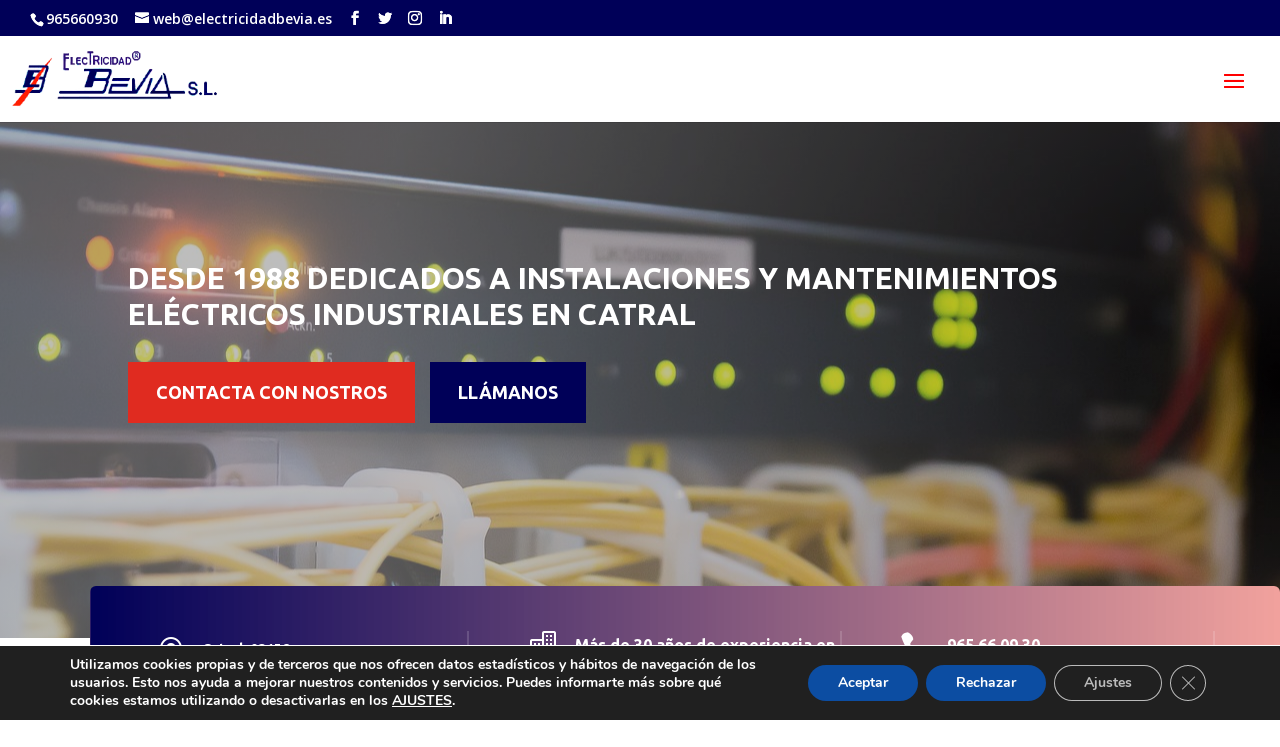

--- FILE ---
content_type: text/html; charset=UTF-8
request_url: https://electricidadbevia.es/catral/
body_size: 19139
content:
<!DOCTYPE html>
<html lang="es">
<head>


	<meta charset="UTF-8" />
<meta http-equiv="X-UA-Compatible" content="IE=edge">
	<link rel="pingback" href="https://electricidadbevia.es/xmlrpc.php" />

	<script type="text/javascript">
		document.documentElement.className = 'js';
	</script>

	<script>var et_site_url='https://electricidadbevia.es';var et_post_id='2381';function et_core_page_resource_fallback(a,b){"undefined"===typeof b&&(b=a.sheet.cssRules&&0===a.sheet.cssRules.length);b&&(a.onerror=null,a.onload=null,a.href?a.href=et_site_url+"/?et_core_page_resource="+a.id+et_post_id:a.src&&(a.src=et_site_url+"/?et_core_page_resource="+a.id+et_post_id))}
</script><title>Empresa Instalaciones Eléctricas Industriales en Catral | Mantenimiento</title>

<!-- This site is optimized with the Yoast SEO plugin v13.0 - https://yoast.com/wordpress/plugins/seo/ -->
<meta name="description" content="Empresa de Instalaciones Eléctricas Industriales y Mantenimiento Eléctrico Industrial ™ Catral ✅◉ Desde 1988 ◉ Rápidos --&gt; ☎Llámanos 965 66 09 30"/>
<meta name="robots" content="max-snippet:-1, max-image-preview:large, max-video-preview:-1"/>
<link rel="canonical" href="https://electricidadbevia.es/catral/" />
<meta property="og:locale" content="es_ES" />
<meta property="og:type" content="article" />
<meta property="og:title" content="Empresa Instalaciones Eléctricas Industriales en Catral | Mantenimiento" />
<meta property="og:description" content="Empresa de Instalaciones Eléctricas Industriales y Mantenimiento Eléctrico Industrial ™ Catral ✅◉ Desde 1988 ◉ Rápidos --&gt; ☎Llámanos 965 66 09 30" />
<meta property="og:url" content="https://electricidadbevia.es/catral/" />
<meta property="og:site_name" content="Instalaciones y mantenimiento eléctrico industrial Beviá" />
<meta name="twitter:card" content="summary_large_image" />
<meta name="twitter:description" content="Empresa de Instalaciones Eléctricas Industriales y Mantenimiento Eléctrico Industrial ™ Catral ✅◉ Desde 1988 ◉ Rápidos --&gt; ☎Llámanos 965 66 09 30" />
<meta name="twitter:title" content="Empresa Instalaciones Eléctricas Industriales en Catral | Mantenimiento" />
<script type='application/ld+json' class='yoast-schema-graph yoast-schema-graph--main'>{"@context":"https://schema.org","@graph":[{"@type":"WebSite","@id":"https://electricidadbevia.es/#website","url":"https://electricidadbevia.es/","name":"Instalaciones y mantenimiento el\u00e9ctrico industrial Bevi\u00e1","potentialAction":{"@type":"SearchAction","target":"https://electricidadbevia.es/?s={search_term_string}","query-input":"required name=search_term_string"}},{"@type":"WebPage","@id":"https://electricidadbevia.es/catral/#webpage","url":"https://electricidadbevia.es/catral/","inLanguage":"es","name":"Empresa Instalaciones El\u00e9ctricas Industriales en Catral | Mantenimiento","isPartOf":{"@id":"https://electricidadbevia.es/#website"},"datePublished":"2019-10-17T07:37:01+00:00","dateModified":"2020-01-21T11:19:42+00:00","description":"Empresa de Instalaciones El\u00e9ctricas Industriales y Mantenimiento El\u00e9ctrico Industrial \u2122 Catral \u2705\u25c9 Desde 1988 \u25c9 R\u00e1pidos --> \u260eLl\u00e1manos 965 66 09 30"}]}</script>
<!-- / Yoast SEO plugin. -->

<link rel='dns-prefetch' href='//www.google.com' />
<link rel='dns-prefetch' href='//fonts.googleapis.com' />
<link rel='dns-prefetch' href='//s.w.org' />
<link rel="alternate" type="application/rss+xml" title="Instalaciones y mantenimiento eléctrico industrial Beviá &raquo; Feed" href="https://electricidadbevia.es/feed/" />
<link rel="alternate" type="application/rss+xml" title="Instalaciones y mantenimiento eléctrico industrial Beviá &raquo; RSS de los comentarios" href="https://electricidadbevia.es/comments/feed/" />
		<script type="text/javascript">
			window._wpemojiSettings = {"baseUrl":"https:\/\/s.w.org\/images\/core\/emoji\/12.0.0-1\/72x72\/","ext":".png","svgUrl":"https:\/\/s.w.org\/images\/core\/emoji\/12.0.0-1\/svg\/","svgExt":".svg","source":{"concatemoji":"https:\/\/electricidadbevia.es\/wp-includes\/js\/wp-emoji-release.min.js?ver=5.2.21"}};
			!function(e,a,t){var n,r,o,i=a.createElement("canvas"),p=i.getContext&&i.getContext("2d");function s(e,t){var a=String.fromCharCode;p.clearRect(0,0,i.width,i.height),p.fillText(a.apply(this,e),0,0);e=i.toDataURL();return p.clearRect(0,0,i.width,i.height),p.fillText(a.apply(this,t),0,0),e===i.toDataURL()}function c(e){var t=a.createElement("script");t.src=e,t.defer=t.type="text/javascript",a.getElementsByTagName("head")[0].appendChild(t)}for(o=Array("flag","emoji"),t.supports={everything:!0,everythingExceptFlag:!0},r=0;r<o.length;r++)t.supports[o[r]]=function(e){if(!p||!p.fillText)return!1;switch(p.textBaseline="top",p.font="600 32px Arial",e){case"flag":return s([55356,56826,55356,56819],[55356,56826,8203,55356,56819])?!1:!s([55356,57332,56128,56423,56128,56418,56128,56421,56128,56430,56128,56423,56128,56447],[55356,57332,8203,56128,56423,8203,56128,56418,8203,56128,56421,8203,56128,56430,8203,56128,56423,8203,56128,56447]);case"emoji":return!s([55357,56424,55356,57342,8205,55358,56605,8205,55357,56424,55356,57340],[55357,56424,55356,57342,8203,55358,56605,8203,55357,56424,55356,57340])}return!1}(o[r]),t.supports.everything=t.supports.everything&&t.supports[o[r]],"flag"!==o[r]&&(t.supports.everythingExceptFlag=t.supports.everythingExceptFlag&&t.supports[o[r]]);t.supports.everythingExceptFlag=t.supports.everythingExceptFlag&&!t.supports.flag,t.DOMReady=!1,t.readyCallback=function(){t.DOMReady=!0},t.supports.everything||(n=function(){t.readyCallback()},a.addEventListener?(a.addEventListener("DOMContentLoaded",n,!1),e.addEventListener("load",n,!1)):(e.attachEvent("onload",n),a.attachEvent("onreadystatechange",function(){"complete"===a.readyState&&t.readyCallback()})),(n=t.source||{}).concatemoji?c(n.concatemoji):n.wpemoji&&n.twemoji&&(c(n.twemoji),c(n.wpemoji)))}(window,document,window._wpemojiSettings);
		</script>
		<meta content="Divi Child v.3.9.1531243220" name="generator"/><style type="text/css">
img.wp-smiley,
img.emoji {
	display: inline !important;
	border: none !important;
	box-shadow: none !important;
	height: 1em !important;
	width: 1em !important;
	margin: 0 .07em !important;
	vertical-align: -0.1em !important;
	background: none !important;
	padding: 0 !important;
}
</style>
	<link rel='stylesheet' id='wp-block-library-css'  href='https://electricidadbevia.es/wp-includes/css/dist/block-library/style.min.css?ver=5.2.21' type='text/css' media='all' />
<link rel='stylesheet' id='contact-form-7-css'  href='https://electricidadbevia.es/wp-content/plugins/contact-form-7/includes/css/styles.css?ver=5.1.6' type='text/css' media='all' />
<link rel='stylesheet' id='wpcf7-redirect-script-frontend-css'  href='https://electricidadbevia.es/wp-content/plugins/wpcf7-redirect/build/css/wpcf7-redirect-frontend.min.css?ver=5.2.21' type='text/css' media='all' />
<link rel='stylesheet' id='chld_thm_cfg_parent-css'  href='https://electricidadbevia.es/wp-content/themes/Divi/style.css?ver=5.2.21' type='text/css' media='all' />
<link rel='stylesheet' id='divi-style-css'  href='https://electricidadbevia.es/wp-content/themes/Divi-child/style.css?ver=3.9.1531243220' type='text/css' media='all' />
<link rel='stylesheet' id='quadmenu-divi-css'  href='https://electricidadbevia.es/wp-content/uploads/Divi-child/quadmenu-divi.css?ver=3.9.1531243220' type='text/css' media='all' />
<link rel='stylesheet' id='pscrollbar-css'  href='https://electricidadbevia.es/wp-content/plugins/quadmenu/assets/frontend/pscrollbar/perfect-scrollbar.min.css?ver=2.0.7' type='text/css' media='all' />
<link rel='stylesheet' id='owlcarousel-css'  href='https://electricidadbevia.es/wp-content/plugins/quadmenu/assets/frontend/owlcarousel/owl.carousel.min.css?ver=2.0.7' type='text/css' media='all' />
<link rel='stylesheet' id='quadmenu-normalize-css'  href='https://electricidadbevia.es/wp-content/plugins/quadmenu/assets/frontend/css/quadmenu-normalize.min.css?ver=2.0.7' type='text/css' media='all' />
<link rel='stylesheet' id='quadmenu-widgets-css'  href='https://electricidadbevia.es/wp-content/uploads/Divi-child/quadmenu-widgets.css?ver=3.9.1531243220' type='text/css' media='all' />
<link rel='stylesheet' id='quadmenu-css'  href='https://electricidadbevia.es/wp-content/plugins/quadmenu/assets/frontend/css/quadmenu.min.css?ver=2.0.7' type='text/css' media='all' />
<link rel='stylesheet' id='quadmenu-locations-css'  href='https://electricidadbevia.es/wp-content/uploads/Divi-child/quadmenu-locations.css?ver=3.9.1531243220' type='text/css' media='all' />
<link rel='stylesheet' id='dashicons-css'  href='https://electricidadbevia.es/wp-includes/css/dashicons.min.css?ver=5.2.21' type='text/css' media='all' />
<link rel='stylesheet' id='et-builder-googlefonts-cached-css'  href='https://fonts.googleapis.com/css?family=Nunito%3A200%2C200italic%2C300%2C300italic%2Cregular%2Citalic%2C600%2C600italic%2C700%2C700italic%2C800%2C800italic%2C900%2C900italic%7COpen+Sans%3A300%2C300italic%2Cregular%2Citalic%2C600%2C600italic%2C700%2C700italic%2C800%2C800italic%7CUbuntu%3A300%2C300italic%2Cregular%2Citalic%2C500%2C500italic%2C700%2C700italic%7CLibre+Franklin%3A100%2C100italic%2C200%2C200italic%2C300%2C300italic%2Cregular%2Citalic%2C500%2C500italic%2C600%2C600italic%2C700%2C700italic%2C800%2C800italic%2C900%2C900italic&#038;ver=5.2.21#038;subset=latin,latin-ext' type='text/css' media='all' />
<link rel='stylesheet' id='redux-google-fonts-quadmenu_Divi-child-css'  href='https://fonts.googleapis.com/css?family=Nunito%3A400%7COpen+Sans%3A400%2C600&#038;subset=latin&#038;ver=1755158099' type='text/css' media='all' />
<link rel='stylesheet' id='moove_gdpr_frontend-css'  href='https://electricidadbevia.es/wp-content/plugins/gdpr-cookie-compliance/dist/styles/gdpr-main.css?ver=4.5.10' type='text/css' media='all' />
<style id='moove_gdpr_frontend-inline-css' type='text/css'>
#moove_gdpr_cookie_modal,#moove_gdpr_cookie_info_bar,.gdpr_cookie_settings_shortcode_content{font-family:Nunito,sans-serif}#moove_gdpr_save_popup_settings_button{background-color:#373737;color:#fff}#moove_gdpr_save_popup_settings_button:hover{background-color:#000}#moove_gdpr_cookie_info_bar .moove-gdpr-info-bar-container .moove-gdpr-info-bar-content a.mgbutton,#moove_gdpr_cookie_info_bar .moove-gdpr-info-bar-container .moove-gdpr-info-bar-content button.mgbutton{background-color:#0c4da2}#moove_gdpr_cookie_modal .moove-gdpr-modal-content .moove-gdpr-modal-footer-content .moove-gdpr-button-holder a.mgbutton,#moove_gdpr_cookie_modal .moove-gdpr-modal-content .moove-gdpr-modal-footer-content .moove-gdpr-button-holder button.mgbutton,.gdpr_cookie_settings_shortcode_content .gdpr-shr-button.button-green{background-color:#0c4da2;border-color:#0c4da2}#moove_gdpr_cookie_modal .moove-gdpr-modal-content .moove-gdpr-modal-footer-content .moove-gdpr-button-holder a.mgbutton:hover,#moove_gdpr_cookie_modal .moove-gdpr-modal-content .moove-gdpr-modal-footer-content .moove-gdpr-button-holder button.mgbutton:hover,.gdpr_cookie_settings_shortcode_content .gdpr-shr-button.button-green:hover{background-color:#fff;color:#0c4da2}#moove_gdpr_cookie_modal .moove-gdpr-modal-content .moove-gdpr-modal-close i,#moove_gdpr_cookie_modal .moove-gdpr-modal-content .moove-gdpr-modal-close span.gdpr-icon{background-color:#0c4da2;border:1px solid #0c4da2}#moove_gdpr_cookie_info_bar span.change-settings-button.focus-g{-webkit-box-shadow:0 0 1px 3px #0c4da2;-moz-box-shadow:0 0 1px 3px #0c4da2;box-shadow:0 0 1px 3px #0c4da2}#moove_gdpr_cookie_modal .moove-gdpr-modal-content .moove-gdpr-modal-close i:hover,#moove_gdpr_cookie_modal .moove-gdpr-modal-content .moove-gdpr-modal-close span.gdpr-icon:hover,#moove_gdpr_cookie_info_bar span[data-href]>u.change-settings-button{color:#0c4da2}#moove_gdpr_cookie_modal .moove-gdpr-modal-content .moove-gdpr-modal-left-content #moove-gdpr-menu li.menu-item-selected a span.gdpr-icon,#moove_gdpr_cookie_modal .moove-gdpr-modal-content .moove-gdpr-modal-left-content #moove-gdpr-menu li.menu-item-selected button span.gdpr-icon{color:inherit}#moove_gdpr_cookie_modal .moove-gdpr-modal-content .moove-gdpr-modal-left-content #moove-gdpr-menu li:hover a,#moove_gdpr_cookie_modal .moove-gdpr-modal-content .moove-gdpr-modal-left-content #moove-gdpr-menu li:hover button{color:#000}#moove_gdpr_cookie_modal .moove-gdpr-modal-content .moove-gdpr-modal-left-content #moove-gdpr-menu li a span.gdpr-icon,#moove_gdpr_cookie_modal .moove-gdpr-modal-content .moove-gdpr-modal-left-content #moove-gdpr-menu li button span.gdpr-icon{color:inherit}#moove_gdpr_cookie_modal .gdpr-acc-link{line-height:0;font-size:0;color:transparent;position:absolute}#moove_gdpr_cookie_modal .moove-gdpr-modal-content .moove-gdpr-modal-close:hover i,#moove_gdpr_cookie_modal .moove-gdpr-modal-content .moove-gdpr-modal-left-content #moove-gdpr-menu li a,#moove_gdpr_cookie_modal .moove-gdpr-modal-content .moove-gdpr-modal-left-content #moove-gdpr-menu li button,#moove_gdpr_cookie_modal .moove-gdpr-modal-content .moove-gdpr-modal-left-content #moove-gdpr-menu li button i,#moove_gdpr_cookie_modal .moove-gdpr-modal-content .moove-gdpr-modal-left-content #moove-gdpr-menu li a i,#moove_gdpr_cookie_modal .moove-gdpr-modal-content .moove-gdpr-tab-main .moove-gdpr-tab-main-content a:hover,#moove_gdpr_cookie_info_bar.moove-gdpr-dark-scheme .moove-gdpr-info-bar-container .moove-gdpr-info-bar-content a.mgbutton:hover,#moove_gdpr_cookie_info_bar.moove-gdpr-dark-scheme .moove-gdpr-info-bar-container .moove-gdpr-info-bar-content button.mgbutton:hover,#moove_gdpr_cookie_info_bar.moove-gdpr-dark-scheme .moove-gdpr-info-bar-container .moove-gdpr-info-bar-content a:hover,#moove_gdpr_cookie_info_bar.moove-gdpr-dark-scheme .moove-gdpr-info-bar-container .moove-gdpr-info-bar-content button:hover,#moove_gdpr_cookie_info_bar.moove-gdpr-dark-scheme .moove-gdpr-info-bar-container .moove-gdpr-info-bar-content span.change-settings-button:hover,#moove_gdpr_cookie_info_bar.moove-gdpr-dark-scheme .moove-gdpr-info-bar-container .moove-gdpr-info-bar-content u.change-settings-button:hover,#moove_gdpr_cookie_info_bar span[data-href]>u.change-settings-button,#moove_gdpr_cookie_info_bar.moove-gdpr-dark-scheme .moove-gdpr-info-bar-container .moove-gdpr-info-bar-content a.mgbutton.focus-g,#moove_gdpr_cookie_info_bar.moove-gdpr-dark-scheme .moove-gdpr-info-bar-container .moove-gdpr-info-bar-content button.mgbutton.focus-g,#moove_gdpr_cookie_info_bar.moove-gdpr-dark-scheme .moove-gdpr-info-bar-container .moove-gdpr-info-bar-content a.focus-g,#moove_gdpr_cookie_info_bar.moove-gdpr-dark-scheme .moove-gdpr-info-bar-container .moove-gdpr-info-bar-content button.focus-g,#moove_gdpr_cookie_info_bar.moove-gdpr-dark-scheme .moove-gdpr-info-bar-container .moove-gdpr-info-bar-content span.change-settings-button.focus-g,#moove_gdpr_cookie_info_bar.moove-gdpr-dark-scheme .moove-gdpr-info-bar-container .moove-gdpr-info-bar-content u.change-settings-button.focus-g{color:#0c4da2}#moove_gdpr_cookie_modal .moove-gdpr-modal-content .moove-gdpr-modal-left-content #moove-gdpr-menu li.menu-item-selected a,#moove_gdpr_cookie_modal .moove-gdpr-modal-content .moove-gdpr-modal-left-content #moove-gdpr-menu li.menu-item-selected button{color:#000}#moove_gdpr_cookie_modal .moove-gdpr-modal-content .moove-gdpr-modal-left-content #moove-gdpr-menu li.menu-item-selected a i,#moove_gdpr_cookie_modal .moove-gdpr-modal-content .moove-gdpr-modal-left-content #moove-gdpr-menu li.menu-item-selected button i{color:#000}#moove_gdpr_cookie_modal.gdpr_lightbox-hide{display:none}
</style>
<link rel='stylesheet' id='wpgdprc.css-css'  href='https://electricidadbevia.es/wp-content/plugins/wp-gdpr-compliance/dist/css/front.min.css?ver=1632295535' type='text/css' media='all' />
<style id='wpgdprc.css-inline-css' type='text/css'>

            div.wpgdprc .wpgdprc-switch .wpgdprc-switch-inner:before { content: 'Sí'; }
            div.wpgdprc .wpgdprc-switch .wpgdprc-switch-inner:after { content: 'No'; }
        
</style>
<script type='text/javascript' src='https://electricidadbevia.es/wp-includes/js/jquery/jquery.js?ver=1.12.4-wp'></script>
<script type='text/javascript' src='https://electricidadbevia.es/wp-includes/js/jquery/jquery-migrate.min.js?ver=1.4.1'></script>
<link rel='https://api.w.org/' href='https://electricidadbevia.es/wp-json/' />
<link rel="EditURI" type="application/rsd+xml" title="RSD" href="https://electricidadbevia.es/xmlrpc.php?rsd" />
<link rel="wlwmanifest" type="application/wlwmanifest+xml" href="https://electricidadbevia.es/wp-includes/wlwmanifest.xml" /> 
<meta name="generator" content="WordPress 5.2.21" />
<link rel='shortlink' href='https://electricidadbevia.es/?p=2381' />
<link rel="alternate" type="application/json+oembed" href="https://electricidadbevia.es/wp-json/oembed/1.0/embed?url=https%3A%2F%2Felectricidadbevia.es%2Fcatral%2F" />
<link rel="alternate" type="text/xml+oembed" href="https://electricidadbevia.es/wp-json/oembed/1.0/embed?url=https%3A%2F%2Felectricidadbevia.es%2Fcatral%2F&#038;format=xml" />

<!-- Call Now Button 0.4.7 by Jerry Rietveld (callnowbutton.com) [renderer:modern]-->
<style>#callnowbutton {display:none;} @media screen and (max-width:650px){#callnowbutton {display:block; position:fixed; text-decoration:none; z-index:2147483647;width:55px; height:55px; border-radius:50%; box-shadow: 0 3px 6px rgba(0, 0, 0, 0.3);transform: scale(1);bottom:15px; right:20px;background:url([data-uri]) center/35px 35px no-repeat #009900;}}#callnowbutton span{display:none;}</style>
<!--Start of LiveBeep Script-->
<script type="text/javascript">
(function(d,s,id){
if(d.getElementById(id)){return;}
var u='//www.livebeep.com/'+d.domain+'/eye.js';
if((h=d.location.href.split(/#ev!/)[1])) u += '?_e=' +h;
else if((r=/.*\_evV=(\w+)\b.*/).test(c=d.cookie) ) u += '?_v='+c.replace(r,'$1');
var js = d.createElement(s);
js.src = u;js.id = id;
var fjs = d.getElementsByTagName(s)[0];
fjs.parentNode.insertBefore(js, fjs);
})(document,'script','livebeep-script');
</script>
<!--End of LiveBeep Script-->
<meta name="viewport" content="width=device-width, initial-scale=1.0, maximum-scale=1.0, user-scalable=0" /><link rel="shortcut icon" href="https://electricidadbevia.es/wp-content/uploads/2018/10/logo4.png" /><style type="text/css" id="custom-background-css">
body.custom-background { background-color: #ffffff; }
</style>
	<script>
var imageUrl = [
'ENTER DESKTOP LOGO IMAGE URL',
'ENTER MOBILE LOGO IMAGE URL',
];
jQuery (window) .on ('scroll', function () {
var $ header = jQuery ('header');
var $ logo = jQuery ('# logo');
if ((jQuery (window) .width () < 981) &&
($ header.hasClass ('et-fixed-header'))) {
return $ logo.attr ('src', imageUrl [1]);
};
return $ logo.attr ('src', imageUrl [0])
});
</script>
<link rel="stylesheet" href="https://maxcdn.bootstrapcdn.com/font-awesome/4.6.3/css/font-awesome.min.css">
<link rel="stylesheet" id="et-core-unified-cached-inline-styles" href="https://electricidadbevia.es/wp-content/cache/et/2381/et-core-unified-17704037139267.min.css" onerror="et_core_page_resource_fallback(this, true)" onload="et_core_page_resource_fallback(this)" />	
	<script>
(function(i,s,o,g,r,a,m){i['GoogleAnalyticsObject']=r;i[r]=i[r]||function(){
(i[r].q=i[r].q||[]).push(arguments)},i[r].l=1*new Date();a=s.createElement(o),
m=s.getElementsByTagName(o)[0];a.async=1;a.src=g;m.parentNode.insertBefore(a,m)
})(window,document,'script','//www.google-analytics.com/analytics.js','ga');
ga('create', 'UA-126008433-1', 'auto');
ga('send', 'pageview');
</script>

</head>

<body class="page-template-default page page-id-2381 custom-background et_pb_button_helper_class et_fullwidth_nav et_fullwidth_secondary_nav et_fixed_nav et_show_nav et_cover_background et_secondary_nav_enabled et_secondary_nav_two_panels et_pb_gutter osx et_pb_gutters3 et_primary_nav_dropdown_animation_fade et_secondary_nav_dropdown_animation_fade et_pb_footer_columns3 et_header_style_left et_pb_pagebuilder_layout et_right_sidebar et_divi_theme et-db et_minified_js et_minified_css">
	
	<div id="page-container">

					<div id="top-header">
			<div class="container clearfix">

			
				<div id="et-info">
									<span id="et-info-phone">965660930</span>
				
									<a href="mailto:web@electricidadbevia.es"><span id="et-info-email">web@electricidadbevia.es</span></a>
				
				<ul class="et-social-icons">

	<li class="et-social-icon et-social-facebook">
		<a href="https://es-es.facebook.com/ElectricidadBeviaSL" class="icon">
			<span>Facebook</span>
		</a>
	</li>
	<li class="et-social-icon et-social-twitter">
		<a href="https://twitter.com/Elect_Bevia" class="icon">
			<span>Twitter</span>
		</a>
	</li>
	<li class="et-social-icon et-social-instagram">
		<a href="https://www.instagram.com/electricidadbevia" class="icon">
			<span>Instagram</span>
		</a>
	</li>
    <li class="et-social-icon et-social-linkedin">
        <a href="https://www.linkedin.com/company/electricidadbevia/" class="icon">
            <span>Linkedin</span>
        </a>
    </li>
</ul>				</div> <!-- #et-info -->

			
				<div id="et-secondary-menu">
				<div class="et_duplicate_social_icons">
								<ul class="et-social-icons">

	<li class="et-social-icon et-social-facebook">
		<a href="https://es-es.facebook.com/ElectricidadBeviaSL" class="icon">
			<span>Facebook</span>
		</a>
	</li>
	<li class="et-social-icon et-social-twitter">
		<a href="https://twitter.com/Elect_Bevia" class="icon">
			<span>Twitter</span>
		</a>
	</li>
	<li class="et-social-icon et-social-instagram">
		<a href="https://www.instagram.com/electricidadbevia" class="icon">
			<span>Instagram</span>
		</a>
	</li>
    <li class="et-social-icon et-social-linkedin">
        <a href="https://www.linkedin.com/company/electricidadbevia/" class="icon">
            <span>Linkedin</span>
        </a>
    </li>
</ul>
							</div>				</div> <!-- #et-secondary-menu -->

			</div> <!-- .container -->
		</div> <!-- #top-header -->
		
	
			<header id="main-header" data-height-onload="60">
			<div class="container clearfix et_menu_container">
							<div class="logo_container">
					<span class="logo_helper"></span>
					<a href="https://electricidadbevia.es/">
						<img src="https://electricidadbevia.es/wp-content/uploads/2018/10/logo4.png" alt="Instalaciones y mantenimiento eléctrico industrial Beviá" id="logo" data-height-percentage="42" />
					</a>
				</div>
							<div id="et-top-navigation" data-height="60" data-fixed-height="72">
											<nav id="top-menu-nav">
						<nav id="quadmenu" class="quadmenu-default_theme quadmenu-v2.0.7 quadmenu-align-left quadmenu-divider-hide quadmenu-carets-show quadmenu-background-color quadmenu-mobile-shadow-show quadmenu-dropdown-shadow-show quadmenu-is-embed" data-template="embed" data-theme="default_theme" data-unwrap="" data-breakpoint="768">
  <div class="quadmenu-container">
    <div id="quadmenu_0" class="quadmenu-navbar-collapse collapsed in">
      <ul class="quadmenu-navbar-nav"><li id="menu-item-865" class="quadmenu-item-865 quadmenu-item quadmenu-item-object-custom quadmenu-item-has-children quadmenu-item-type-default quadmenu-item-level-0 quadmenu-dropdown quadmenu-has-caret quadmenu-has-title quadmenu-has-link quadmenu-has-background quadmenu-dropdown-right">        <a  href="#" class="quadmenu-dropdown-toggle hoverintent">
      <span class="quadmenu-item-content">
                              <span class="quadmenu-caret"></span>
                            <span class="quadmenu-text  hover t_1000">Instalaciones Industriales</span>
                                            </span>
    </a>
            <div id="dropdown-865" class="quadmenu_fadeIn t_100 quadmenu-dropdown-menu">
            <ul>
        <li id="menu-item-1205" class="quadmenu-item-1205 quadmenu-item quadmenu-item-object-page quadmenu-item-type-post_type quadmenu-item-type-post_type quadmenu-item-level-1 quadmenu-has-title quadmenu-has-link quadmenu-has-background quadmenu-dropdown-right">        <a  href="https://electricidadbevia.es/empresa-instalaciones-media-baja-tension/">
      <span class="quadmenu-item-content">
                                              <span class="quadmenu-text  hover t_1000">INSTALACIONES MEDIA  Y BAJA TENSIÓN</span>
                                            </span>
    </a>
        </li><li id="menu-item-1204" class="quadmenu-item-1204 quadmenu-item quadmenu-item-object-page quadmenu-item-has-children quadmenu-item-type-post_type quadmenu-item-type-post_type quadmenu-item-level-1 quadmenu-dropdown quadmenu-dropdown-submenu quadmenu-has-caret quadmenu-has-title quadmenu-has-link quadmenu-has-background quadmenu-dropdown-right">        <a  href="https://electricidadbevia.es/montaje-centros-transformacion-industria/" class="quadmenu-dropdown-toggle hoverintent">
      <span class="quadmenu-item-content">
                              <span class="quadmenu-caret"></span>
                            <span class="quadmenu-text  hover t_1000">MONTAJE DE CENTRO DE TRANSFORMACIÓN</span>
                                            </span>
    </a>
            <div id="dropdown-1204" class="quadmenu_fadeIn t_100 quadmenu-dropdown-menu">
            <ul>
        <li id="menu-item-2724" class="quadmenu-item-2724 quadmenu-item quadmenu-item-object-page quadmenu-item-type-post_type quadmenu-item-type-post_type quadmenu-item-level-2 quadmenu-has-title quadmenu-has-link quadmenu-has-background quadmenu-dropdown-right">        <a  href="https://electricidadbevia.es/montaje-centros-transformacion-industrial-valencia/">
      <span class="quadmenu-item-content">
                                              <span class="quadmenu-text  hover t_1000">Valencia</span>
                                            </span>
    </a>
        </li><li id="menu-item-2721" class="quadmenu-item-2721 quadmenu-item quadmenu-item-object-page quadmenu-item-type-post_type quadmenu-item-type-post_type quadmenu-item-level-2 quadmenu-has-title quadmenu-has-link quadmenu-has-background quadmenu-dropdown-right">        <a  href="https://electricidadbevia.es/montaje-centros-transformacion-industrial-murcia/">
      <span class="quadmenu-item-content">
                                              <span class="quadmenu-text  hover t_1000">Murcia</span>
                                            </span>
    </a>
        </li><li id="menu-item-2723" class="quadmenu-item-2723 quadmenu-item quadmenu-item-object-page quadmenu-item-type-post_type quadmenu-item-type-post_type quadmenu-item-level-2 quadmenu-has-title quadmenu-has-link quadmenu-has-background quadmenu-dropdown-right">        <a  href="https://electricidadbevia.es/montaje-centros-transformacion-industrial-albacete/">
      <span class="quadmenu-item-content">
                                              <span class="quadmenu-text  hover t_1000">Albacete</span>
                                            </span>
    </a>
        </li><li id="menu-item-2722" class="quadmenu-item-2722 quadmenu-item quadmenu-item-object-page quadmenu-item-type-post_type quadmenu-item-type-post_type quadmenu-item-level-2 quadmenu-has-title quadmenu-has-link quadmenu-has-background quadmenu-dropdown-right">        <a  href="https://electricidadbevia.es/montaje-centros-transformacion-industrial-elda/">
      <span class="quadmenu-item-content">
                                              <span class="quadmenu-text  hover t_1000">Elda</span>
                                            </span>
    </a>
        </li>      </ul>
    </div>
    </li><li id="menu-item-835" class="quadmenu-item-835 quadmenu-item quadmenu-item-object-page quadmenu-item-type-post_type quadmenu-item-type-post_type quadmenu-item-level-1 quadmenu-has-title quadmenu-has-link quadmenu-has-background quadmenu-dropdown-right">        <a  href="https://electricidadbevia.es/montaje-cuadros-electricos-industriales/">
      <span class="quadmenu-item-content">
                                              <span class="quadmenu-text  hover t_1000">Montaje de <br>cuadros eléctricos</span>
                                            </span>
    </a>
        </li><li id="menu-item-836" class="quadmenu-item-836 quadmenu-item quadmenu-item-object-page quadmenu-item-type-post_type quadmenu-item-type-post_type quadmenu-item-level-1 quadmenu-has-title quadmenu-has-link quadmenu-has-background quadmenu-dropdown-right">        <a  href="https://electricidadbevia.es/automatizacion-industrial/">
      <span class="quadmenu-item-content">
                                              <span class="quadmenu-text  hover t_1000">Automatización de maquinaria y<br> procesos industriales</span>
                                            </span>
    </a>
        </li>      </ul>
    </div>
    </li><li id="menu-item-864" class="quadmenu-item-864 quadmenu-item quadmenu-item-object-page quadmenu-item-has-children quadmenu-item-type-post_type quadmenu-item-type-post_type quadmenu-item-level-0 quadmenu-dropdown quadmenu-has-caret quadmenu-has-title quadmenu-has-link quadmenu-has-background quadmenu-dropdown-right">        <a  href="https://electricidadbevia.es/mantenimiento-electrico-industrial/" class="quadmenu-dropdown-toggle hoverintent">
      <span class="quadmenu-item-content">
                              <span class="quadmenu-caret"></span>
                            <span class="quadmenu-text  hover t_1000">Mantenimiento Industrial</span>
                                            </span>
    </a>
            <div id="dropdown-864" class="quadmenu_fadeIn t_100 quadmenu-dropdown-menu">
            <ul>
        <li id="menu-item-842" class="quadmenu-item-842 quadmenu-item quadmenu-item-object-page quadmenu-item-type-post_type quadmenu-item-type-post_type quadmenu-item-level-1 quadmenu-has-title quadmenu-has-link quadmenu-has-background quadmenu-dropdown-right">        <a  href="https://electricidadbevia.es/reparaciones-electricas-industrial/">
      <span class="quadmenu-item-content">
                                              <span class="quadmenu-text  hover t_1000">Reparaciones Eléctricas Industriales</span>
                                            </span>
    </a>
        </li><li id="menu-item-840" class="quadmenu-item-840 quadmenu-item quadmenu-item-object-page quadmenu-item-type-post_type quadmenu-item-type-post_type quadmenu-item-level-1 quadmenu-has-title quadmenu-has-link quadmenu-has-background quadmenu-dropdown-right">        <a  href="https://electricidadbevia.es/mantenimiento-centros-transformacion-industria/">
      <span class="quadmenu-item-content">
                                              <span class="quadmenu-text  hover t_1000">Mantenimiento de Centros Transformación</span>
                                            </span>
    </a>
        </li><li id="menu-item-832" class="quadmenu-item-832 quadmenu-item quadmenu-item-object-page quadmenu-item-type-post_type quadmenu-item-type-post_type quadmenu-item-level-1 quadmenu-has-title quadmenu-has-link quadmenu-has-background quadmenu-dropdown-right">        <a  href="https://electricidadbevia.es/analisis-termograficos-industriales/">
      <span class="quadmenu-item-content">
                                              <span class="quadmenu-text  hover t_1000">Análisis termográficos</span>
                                            </span>
    </a>
        </li><li id="menu-item-1203" class="quadmenu-item-1203 quadmenu-item quadmenu-item-object-page quadmenu-item-type-post_type quadmenu-item-type-post_type quadmenu-item-level-1 quadmenu-has-title quadmenu-has-link quadmenu-has-background quadmenu-dropdown-right">        <a  href="https://electricidadbevia.es/instalacion-alumbrado-industrial/">
      <span class="quadmenu-item-content">
                                              <span class="quadmenu-text  hover t_1000">ALUMBRADO INDUSTRIAL</span>
                                            </span>
    </a>
        </li><li id="menu-item-1200" class="quadmenu-item-1200 quadmenu-item quadmenu-item-object-page quadmenu-item-type-post_type quadmenu-item-type-post_type quadmenu-item-level-1 quadmenu-has-title quadmenu-has-link quadmenu-has-background quadmenu-dropdown-right">        <a  href="https://electricidadbevia.es/inspecciones-tecnicas/">
      <span class="quadmenu-item-content">
                                              <span class="quadmenu-text  hover t_1000">INSPECCIONES TECNICAS</span>
                                            </span>
    </a>
        </li><li id="menu-item-841" class="quadmenu-item-841 quadmenu-item quadmenu-item-object-page quadmenu-item-type-post_type quadmenu-item-type-post_type quadmenu-item-level-1 quadmenu-has-title quadmenu-has-link quadmenu-has-background quadmenu-dropdown-right">        <a  href="https://electricidadbevia.es/outsourcing-electrico-empresas/">
      <span class="quadmenu-item-content">
                                              <span class="quadmenu-text  hover t_1000">Outsourcing en Empresas</span>
                                            </span>
    </a>
        </li>      </ul>
    </div>
    </li><li id="menu-item-1716" class="quadmenu-item-1716 quadmenu-item quadmenu-item-object-custom quadmenu-item-has-children quadmenu-item-type-default quadmenu-item-level-0 quadmenu-dropdown quadmenu-has-caret quadmenu-has-title quadmenu-has-link quadmenu-has-background quadmenu-dropdown-right">        <a  href="#" class="quadmenu-dropdown-toggle hoverintent">
      <span class="quadmenu-item-content">
                              <span class="quadmenu-caret"></span>
                            <span class="quadmenu-text  hover t_1000">Intalaciones terciarias</span>
                                            </span>
    </a>
            <div id="dropdown-1716" class="quadmenu_fadeIn t_100 quadmenu-dropdown-menu">
            <ul>
        <li id="menu-item-1202" class="quadmenu-item-1202 quadmenu-item quadmenu-item-object-page quadmenu-item-type-post_type quadmenu-item-type-post_type quadmenu-item-level-1 quadmenu-has-title quadmenu-has-link quadmenu-has-background quadmenu-dropdown-right">        <a  href="https://electricidadbevia.es/instalaciones-electricas-locales-publica-concurrencia/">
      <span class="quadmenu-item-content">
                                              <span class="quadmenu-text  hover t_1000">LOCALES DE PÚBLICA CONCURRENCIA</span>
                                            </span>
    </a>
        </li><li id="menu-item-1338" class="quadmenu-item-1338 quadmenu-item quadmenu-item-object-page quadmenu-item-type-post_type quadmenu-item-type-post_type quadmenu-item-level-1 quadmenu-has-title quadmenu-has-link quadmenu-has-background quadmenu-dropdown-right">        <a  href="https://electricidadbevia.es/instalacion-voz-y-datos/">
      <span class="quadmenu-item-content">
                                              <span class="quadmenu-text  hover t_1000">Instalación voz y datos</span>
                                            </span>
    </a>
        </li>      </ul>
    </div>
    </li><li id="menu-item-1257" class="quadmenu-item-1257 quadmenu-item quadmenu-item-object-custom quadmenu-item-has-children quadmenu-item-type-default quadmenu-item-level-0 quadmenu-dropdown quadmenu-has-caret quadmenu-has-title quadmenu-has-link quadmenu-has-background quadmenu-dropdown-right">        <a  href="#" class="quadmenu-dropdown-toggle hoverintent">
      <span class="quadmenu-item-content">
                              <span class="quadmenu-caret"></span>
                            <span class="quadmenu-text  hover t_1000">AHORRO ENERGÉTICO</span>
                                            </span>
    </a>
            <div id="dropdown-1257" class="quadmenu_fadeIn t_100 quadmenu-dropdown-menu">
            <ul>
        <li id="menu-item-868" class="quadmenu-item-868 quadmenu-item quadmenu-item-object-page quadmenu-item-type-post_type quadmenu-item-type-post_type quadmenu-item-level-1 quadmenu-has-title quadmenu-has-link quadmenu-has-background quadmenu-dropdown-right">        <a  href="https://electricidadbevia.es/comercializadora-energia/">
      <span class="quadmenu-item-content">
                                              <span class="quadmenu-text  hover t_1000">Comercialización de energia</span>
                                            </span>
    </a>
        </li><li id="menu-item-1337" class="quadmenu-item-1337 quadmenu-item quadmenu-item-object-page quadmenu-item-type-post_type quadmenu-item-type-post_type quadmenu-item-level-1 quadmenu-has-title quadmenu-has-link quadmenu-has-background quadmenu-dropdown-right">        <a  href="https://electricidadbevia.es/instalaciones-fotovoltaicas/">
      <span class="quadmenu-item-content">
                                              <span class="quadmenu-text  hover t_1000">Instalaciones fotovoltaicas</span>
                                            </span>
    </a>
        </li><li id="menu-item-1336" class="quadmenu-item-1336 quadmenu-item quadmenu-item-object-page quadmenu-item-type-post_type quadmenu-item-type-post_type quadmenu-item-level-1 quadmenu-has-title quadmenu-has-link quadmenu-has-background quadmenu-dropdown-right">        <a  href="https://electricidadbevia.es/instaladores-recarga-electrica-vehiculos/">
      <span class="quadmenu-item-content">
                                              <span class="quadmenu-text  hover t_1000">Infraestructura de recarga</span>
                                            </span>
    </a>
        </li>      </ul>
    </div>
    </li><li id="menu-item-2421" class="quadmenu-item-2421 quadmenu-item quadmenu-item-object-page quadmenu-item-type-post_type quadmenu-item-type-post_type quadmenu-item-level-0 quadmenu-has-title quadmenu-has-link quadmenu-has-background quadmenu-dropdown-right">        <a  href="https://electricidadbevia.es/empresa-instaladora-casas-inteligentes-smart-home/">
      <span class="quadmenu-item-content">
                                              <span class="quadmenu-text  hover t_1000">Casas Inteligentes Smart Home</span>
                                            </span>
    </a>
        </li><li id="menu-item-938" class="quadmenu-item-938 quadmenu-item quadmenu-item-object-page quadmenu-item-type-post_type quadmenu-item-type-post_type quadmenu-item-level-0 quadmenu-has-title quadmenu-has-link quadmenu-has-background quadmenu-dropdown-right">        <a  href="https://electricidadbevia.es/tienda-productos-electricos/">
      <span class="quadmenu-item-content">
                                              <span class="quadmenu-text  hover t_1000">Tienda</span>
                                            </span>
    </a>
        </li><li id="menu-item-787" class="quadmenu-item-787 quadmenu-item quadmenu-item-object-page quadmenu-item-type-post_type quadmenu-item-type-post_type quadmenu-item-level-0 quadmenu-has-title quadmenu-has-link quadmenu-has-background quadmenu-dropdown-right">        <a  href="https://electricidadbevia.es/quienes-somos/">
      <span class="quadmenu-item-content">
                                              <span class="quadmenu-text  hover t_1000">Nuestra Historia</span>
                                            </span>
    </a>
        </li><li id="menu-item-788" class="quadmenu-item-788 quadmenu-item quadmenu-item-object-page quadmenu-item-type-post_type quadmenu-item-type-post_type quadmenu-item-level-0 quadmenu-has-title quadmenu-has-link quadmenu-has-background quadmenu-dropdown-right">        <a  href="https://electricidadbevia.es/noticias/">
      <span class="quadmenu-item-content">
                                              <span class="quadmenu-text  hover t_1000">Blog</span>
                                            </span>
    </a>
        </li></ul>    </div>
  </div>
</nav>						</nav>
					
					
					
					
					        <div id="et_mobile_nav_menu">
          <div class="mobile_nav closed">
            <span class="select_page">Seleccionar página</span>
            <span class="mobile_menu_bar mobile_menu_bar_toggle"></span>
            <div class="et_mobile_menu">
              <nav id="quadmenu" class="quadmenu-default_theme quadmenu-v2.0.7 quadmenu-align-left quadmenu-divider-hide quadmenu-carets-show quadmenu-background-color quadmenu-mobile-shadow-show quadmenu-dropdown-shadow-show" data-template="inherit" data-theme="default_theme" data-unwrap="" >
  <div class="quadmenu-container">
    <div id="quadmenu_1">
        <a class="quadmenu-navbar-brand img" href="https://electricidadbevia.es/"><img height="60" width="160" src="https://electricidadbevia.es/wp-content/plugins/quadmenu/assets/frontend/images/logo.png" alt="Instalaciones y mantenimiento eléctrico industrial Beviá"/></a>
      <ul class="quadmenu-navbar-nav"><li id="menu-item-865" class="quadmenu-item-865 quadmenu-item quadmenu-item-object-custom quadmenu-item-has-children quadmenu-item-type-default quadmenu-item-level-0 quadmenu-dropdown quadmenu-has-caret quadmenu-has-title quadmenu-has-link quadmenu-has-background quadmenu-dropdown-right">        <a  href="#" class="quadmenu-dropdown-toggle hoverintent">
      <span class="quadmenu-item-content">
                              <span class="quadmenu-caret"></span>
                            <span class="quadmenu-text  hover t_1000">Instalaciones Industriales</span>
                                            </span>
    </a>
            <div id="dropdown-865" class="quadmenu_fadeIn t_100 quadmenu-dropdown-menu">
            <ul>
        <li id="menu-item-1205" class="quadmenu-item-1205 quadmenu-item quadmenu-item-object-page quadmenu-item-type-post_type quadmenu-item-type-post_type quadmenu-item-level-1 quadmenu-has-title quadmenu-has-link quadmenu-has-background quadmenu-dropdown-right">        <a  href="https://electricidadbevia.es/empresa-instalaciones-media-baja-tension/">
      <span class="quadmenu-item-content">
                                              <span class="quadmenu-text  hover t_1000">INSTALACIONES MEDIA  Y BAJA TENSIÓN</span>
                                            </span>
    </a>
        </li><li id="menu-item-1204" class="quadmenu-item-1204 quadmenu-item quadmenu-item-object-page quadmenu-item-has-children quadmenu-item-type-post_type quadmenu-item-type-post_type quadmenu-item-level-1 quadmenu-dropdown quadmenu-dropdown-submenu quadmenu-has-caret quadmenu-has-title quadmenu-has-link quadmenu-has-background quadmenu-dropdown-right">        <a  href="https://electricidadbevia.es/montaje-centros-transformacion-industria/" class="quadmenu-dropdown-toggle hoverintent">
      <span class="quadmenu-item-content">
                              <span class="quadmenu-caret"></span>
                            <span class="quadmenu-text  hover t_1000">MONTAJE DE CENTRO DE TRANSFORMACIÓN</span>
                                            </span>
    </a>
            <div id="dropdown-1204" class="quadmenu_fadeIn t_100 quadmenu-dropdown-menu">
            <ul>
        <li id="menu-item-2724" class="quadmenu-item-2724 quadmenu-item quadmenu-item-object-page quadmenu-item-type-post_type quadmenu-item-type-post_type quadmenu-item-level-2 quadmenu-has-title quadmenu-has-link quadmenu-has-background quadmenu-dropdown-right">        <a  href="https://electricidadbevia.es/montaje-centros-transformacion-industrial-valencia/">
      <span class="quadmenu-item-content">
                                              <span class="quadmenu-text  hover t_1000">Valencia</span>
                                            </span>
    </a>
        </li><li id="menu-item-2721" class="quadmenu-item-2721 quadmenu-item quadmenu-item-object-page quadmenu-item-type-post_type quadmenu-item-type-post_type quadmenu-item-level-2 quadmenu-has-title quadmenu-has-link quadmenu-has-background quadmenu-dropdown-right">        <a  href="https://electricidadbevia.es/montaje-centros-transformacion-industrial-murcia/">
      <span class="quadmenu-item-content">
                                              <span class="quadmenu-text  hover t_1000">Murcia</span>
                                            </span>
    </a>
        </li><li id="menu-item-2723" class="quadmenu-item-2723 quadmenu-item quadmenu-item-object-page quadmenu-item-type-post_type quadmenu-item-type-post_type quadmenu-item-level-2 quadmenu-has-title quadmenu-has-link quadmenu-has-background quadmenu-dropdown-right">        <a  href="https://electricidadbevia.es/montaje-centros-transformacion-industrial-albacete/">
      <span class="quadmenu-item-content">
                                              <span class="quadmenu-text  hover t_1000">Albacete</span>
                                            </span>
    </a>
        </li><li id="menu-item-2722" class="quadmenu-item-2722 quadmenu-item quadmenu-item-object-page quadmenu-item-type-post_type quadmenu-item-type-post_type quadmenu-item-level-2 quadmenu-has-title quadmenu-has-link quadmenu-has-background quadmenu-dropdown-right">        <a  href="https://electricidadbevia.es/montaje-centros-transformacion-industrial-elda/">
      <span class="quadmenu-item-content">
                                              <span class="quadmenu-text  hover t_1000">Elda</span>
                                            </span>
    </a>
        </li>      </ul>
    </div>
    </li><li id="menu-item-835" class="quadmenu-item-835 quadmenu-item quadmenu-item-object-page quadmenu-item-type-post_type quadmenu-item-type-post_type quadmenu-item-level-1 quadmenu-has-title quadmenu-has-link quadmenu-has-background quadmenu-dropdown-right">        <a  href="https://electricidadbevia.es/montaje-cuadros-electricos-industriales/">
      <span class="quadmenu-item-content">
                                              <span class="quadmenu-text  hover t_1000">Montaje de <br>cuadros eléctricos</span>
                                            </span>
    </a>
        </li><li id="menu-item-836" class="quadmenu-item-836 quadmenu-item quadmenu-item-object-page quadmenu-item-type-post_type quadmenu-item-type-post_type quadmenu-item-level-1 quadmenu-has-title quadmenu-has-link quadmenu-has-background quadmenu-dropdown-right">        <a  href="https://electricidadbevia.es/automatizacion-industrial/">
      <span class="quadmenu-item-content">
                                              <span class="quadmenu-text  hover t_1000">Automatización de maquinaria y<br> procesos industriales</span>
                                            </span>
    </a>
        </li>      </ul>
    </div>
    </li><li id="menu-item-864" class="quadmenu-item-864 quadmenu-item quadmenu-item-object-page quadmenu-item-has-children quadmenu-item-type-post_type quadmenu-item-type-post_type quadmenu-item-level-0 quadmenu-dropdown quadmenu-has-caret quadmenu-has-title quadmenu-has-link quadmenu-has-background quadmenu-dropdown-right">        <a  href="https://electricidadbevia.es/mantenimiento-electrico-industrial/" class="quadmenu-dropdown-toggle hoverintent">
      <span class="quadmenu-item-content">
                              <span class="quadmenu-caret"></span>
                            <span class="quadmenu-text  hover t_1000">Mantenimiento Industrial</span>
                                            </span>
    </a>
            <div id="dropdown-864" class="quadmenu_fadeIn t_100 quadmenu-dropdown-menu">
            <ul>
        <li id="menu-item-842" class="quadmenu-item-842 quadmenu-item quadmenu-item-object-page quadmenu-item-type-post_type quadmenu-item-type-post_type quadmenu-item-level-1 quadmenu-has-title quadmenu-has-link quadmenu-has-background quadmenu-dropdown-right">        <a  href="https://electricidadbevia.es/reparaciones-electricas-industrial/">
      <span class="quadmenu-item-content">
                                              <span class="quadmenu-text  hover t_1000">Reparaciones Eléctricas Industriales</span>
                                            </span>
    </a>
        </li><li id="menu-item-840" class="quadmenu-item-840 quadmenu-item quadmenu-item-object-page quadmenu-item-type-post_type quadmenu-item-type-post_type quadmenu-item-level-1 quadmenu-has-title quadmenu-has-link quadmenu-has-background quadmenu-dropdown-right">        <a  href="https://electricidadbevia.es/mantenimiento-centros-transformacion-industria/">
      <span class="quadmenu-item-content">
                                              <span class="quadmenu-text  hover t_1000">Mantenimiento de Centros Transformación</span>
                                            </span>
    </a>
        </li><li id="menu-item-832" class="quadmenu-item-832 quadmenu-item quadmenu-item-object-page quadmenu-item-type-post_type quadmenu-item-type-post_type quadmenu-item-level-1 quadmenu-has-title quadmenu-has-link quadmenu-has-background quadmenu-dropdown-right">        <a  href="https://electricidadbevia.es/analisis-termograficos-industriales/">
      <span class="quadmenu-item-content">
                                              <span class="quadmenu-text  hover t_1000">Análisis termográficos</span>
                                            </span>
    </a>
        </li><li id="menu-item-1203" class="quadmenu-item-1203 quadmenu-item quadmenu-item-object-page quadmenu-item-type-post_type quadmenu-item-type-post_type quadmenu-item-level-1 quadmenu-has-title quadmenu-has-link quadmenu-has-background quadmenu-dropdown-right">        <a  href="https://electricidadbevia.es/instalacion-alumbrado-industrial/">
      <span class="quadmenu-item-content">
                                              <span class="quadmenu-text  hover t_1000">ALUMBRADO INDUSTRIAL</span>
                                            </span>
    </a>
        </li><li id="menu-item-1200" class="quadmenu-item-1200 quadmenu-item quadmenu-item-object-page quadmenu-item-type-post_type quadmenu-item-type-post_type quadmenu-item-level-1 quadmenu-has-title quadmenu-has-link quadmenu-has-background quadmenu-dropdown-right">        <a  href="https://electricidadbevia.es/inspecciones-tecnicas/">
      <span class="quadmenu-item-content">
                                              <span class="quadmenu-text  hover t_1000">INSPECCIONES TECNICAS</span>
                                            </span>
    </a>
        </li><li id="menu-item-841" class="quadmenu-item-841 quadmenu-item quadmenu-item-object-page quadmenu-item-type-post_type quadmenu-item-type-post_type quadmenu-item-level-1 quadmenu-has-title quadmenu-has-link quadmenu-has-background quadmenu-dropdown-right">        <a  href="https://electricidadbevia.es/outsourcing-electrico-empresas/">
      <span class="quadmenu-item-content">
                                              <span class="quadmenu-text  hover t_1000">Outsourcing en Empresas</span>
                                            </span>
    </a>
        </li>      </ul>
    </div>
    </li><li id="menu-item-1716" class="quadmenu-item-1716 quadmenu-item quadmenu-item-object-custom quadmenu-item-has-children quadmenu-item-type-default quadmenu-item-level-0 quadmenu-dropdown quadmenu-has-caret quadmenu-has-title quadmenu-has-link quadmenu-has-background quadmenu-dropdown-right">        <a  href="#" class="quadmenu-dropdown-toggle hoverintent">
      <span class="quadmenu-item-content">
                              <span class="quadmenu-caret"></span>
                            <span class="quadmenu-text  hover t_1000">Intalaciones terciarias</span>
                                            </span>
    </a>
            <div id="dropdown-1716" class="quadmenu_fadeIn t_100 quadmenu-dropdown-menu">
            <ul>
        <li id="menu-item-1202" class="quadmenu-item-1202 quadmenu-item quadmenu-item-object-page quadmenu-item-type-post_type quadmenu-item-type-post_type quadmenu-item-level-1 quadmenu-has-title quadmenu-has-link quadmenu-has-background quadmenu-dropdown-right">        <a  href="https://electricidadbevia.es/instalaciones-electricas-locales-publica-concurrencia/">
      <span class="quadmenu-item-content">
                                              <span class="quadmenu-text  hover t_1000">LOCALES DE PÚBLICA CONCURRENCIA</span>
                                            </span>
    </a>
        </li><li id="menu-item-1338" class="quadmenu-item-1338 quadmenu-item quadmenu-item-object-page quadmenu-item-type-post_type quadmenu-item-type-post_type quadmenu-item-level-1 quadmenu-has-title quadmenu-has-link quadmenu-has-background quadmenu-dropdown-right">        <a  href="https://electricidadbevia.es/instalacion-voz-y-datos/">
      <span class="quadmenu-item-content">
                                              <span class="quadmenu-text  hover t_1000">Instalación voz y datos</span>
                                            </span>
    </a>
        </li>      </ul>
    </div>
    </li><li id="menu-item-1257" class="quadmenu-item-1257 quadmenu-item quadmenu-item-object-custom quadmenu-item-has-children quadmenu-item-type-default quadmenu-item-level-0 quadmenu-dropdown quadmenu-has-caret quadmenu-has-title quadmenu-has-link quadmenu-has-background quadmenu-dropdown-right">        <a  href="#" class="quadmenu-dropdown-toggle hoverintent">
      <span class="quadmenu-item-content">
                              <span class="quadmenu-caret"></span>
                            <span class="quadmenu-text  hover t_1000">AHORRO ENERGÉTICO</span>
                                            </span>
    </a>
            <div id="dropdown-1257" class="quadmenu_fadeIn t_100 quadmenu-dropdown-menu">
            <ul>
        <li id="menu-item-868" class="quadmenu-item-868 quadmenu-item quadmenu-item-object-page quadmenu-item-type-post_type quadmenu-item-type-post_type quadmenu-item-level-1 quadmenu-has-title quadmenu-has-link quadmenu-has-background quadmenu-dropdown-right">        <a  href="https://electricidadbevia.es/comercializadora-energia/">
      <span class="quadmenu-item-content">
                                              <span class="quadmenu-text  hover t_1000">Comercialización de energia</span>
                                            </span>
    </a>
        </li><li id="menu-item-1337" class="quadmenu-item-1337 quadmenu-item quadmenu-item-object-page quadmenu-item-type-post_type quadmenu-item-type-post_type quadmenu-item-level-1 quadmenu-has-title quadmenu-has-link quadmenu-has-background quadmenu-dropdown-right">        <a  href="https://electricidadbevia.es/instalaciones-fotovoltaicas/">
      <span class="quadmenu-item-content">
                                              <span class="quadmenu-text  hover t_1000">Instalaciones fotovoltaicas</span>
                                            </span>
    </a>
        </li><li id="menu-item-1336" class="quadmenu-item-1336 quadmenu-item quadmenu-item-object-page quadmenu-item-type-post_type quadmenu-item-type-post_type quadmenu-item-level-1 quadmenu-has-title quadmenu-has-link quadmenu-has-background quadmenu-dropdown-right">        <a  href="https://electricidadbevia.es/instaladores-recarga-electrica-vehiculos/">
      <span class="quadmenu-item-content">
                                              <span class="quadmenu-text  hover t_1000">Infraestructura de recarga</span>
                                            </span>
    </a>
        </li>      </ul>
    </div>
    </li><li id="menu-item-2421" class="quadmenu-item-2421 quadmenu-item quadmenu-item-object-page quadmenu-item-type-post_type quadmenu-item-type-post_type quadmenu-item-level-0 quadmenu-has-title quadmenu-has-link quadmenu-has-background quadmenu-dropdown-right">        <a  href="https://electricidadbevia.es/empresa-instaladora-casas-inteligentes-smart-home/">
      <span class="quadmenu-item-content">
                                              <span class="quadmenu-text  hover t_1000">Casas Inteligentes Smart Home</span>
                                            </span>
    </a>
        </li><li id="menu-item-938" class="quadmenu-item-938 quadmenu-item quadmenu-item-object-page quadmenu-item-type-post_type quadmenu-item-type-post_type quadmenu-item-level-0 quadmenu-has-title quadmenu-has-link quadmenu-has-background quadmenu-dropdown-right">        <a  href="https://electricidadbevia.es/tienda-productos-electricos/">
      <span class="quadmenu-item-content">
                                              <span class="quadmenu-text  hover t_1000">Tienda</span>
                                            </span>
    </a>
        </li><li id="menu-item-787" class="quadmenu-item-787 quadmenu-item quadmenu-item-object-page quadmenu-item-type-post_type quadmenu-item-type-post_type quadmenu-item-level-0 quadmenu-has-title quadmenu-has-link quadmenu-has-background quadmenu-dropdown-right">        <a  href="https://electricidadbevia.es/quienes-somos/">
      <span class="quadmenu-item-content">
                                              <span class="quadmenu-text  hover t_1000">Nuestra Historia</span>
                                            </span>
    </a>
        </li><li id="menu-item-788" class="quadmenu-item-788 quadmenu-item quadmenu-item-object-page quadmenu-item-type-post_type quadmenu-item-type-post_type quadmenu-item-level-0 quadmenu-has-title quadmenu-has-link quadmenu-has-background quadmenu-dropdown-right">        <a  href="https://electricidadbevia.es/noticias/">
      <span class="quadmenu-item-content">
                                              <span class="quadmenu-text  hover t_1000">Blog</span>
                                            </span>
    </a>
        </li></ul>    </div>
  </div>
</nav>            </div>
          </div>
        </div>

				</div> <!-- #et-top-navigation -->
			</div> <!-- .container -->
			<div class="et_search_outer">
				<div class="container et_search_form_container">
					<form role="search" method="get" class="et-search-form" action="https://electricidadbevia.es/">
					<input type="search" class="et-search-field" placeholder="Búsqueda &hellip;" value="" name="s" title="Buscar:" />					</form>
					<span class="et_close_search_field"></span>
				</div>
			</div>
		</header> <!-- #main-header -->
			<div id="et-main-area">
	
<div id="main-content">


			
				<article id="post-2381" class="post-2381 page type-page status-publish hentry">

				
					<div class="entry-content">
					<div id="et-boc" class="et-boc">
			
			<div class="et_builder_inner_content et_pb_gutters3">
				<div class="et_pb_section et_pb_section_0 et_pb_section_parallax et_pb_with_background et_pb_fullwidth_section et_section_regular">
				
				<div class="et_parallax_bg_wrap"><div
						class="et_parallax_bg"
						style="background-image: url(https://electricidadbevia.es/wp-content/uploads/2019/10/cyberspace-2784907_1280.jpg);"
					></div></div>
				
				
					<section class="et_pb_module et_pb_fullwidth_header et_pb_fullwidth_header_0 et_animated et_hover_enabled et_pb_bg_layout_light et_pb_text_align_left">
				
				
				<div class="et_pb_fullwidth_header_container left">
					<div class="header-content-container center">
					<div class="header-content">
						
						
						
						<div class="et_pb_header_content_wrapper"><script type="application/ld+json">// <!&#091;CDATA&#091; {   "@context" : "http://schema.org",   "@type" : "LocalBusiness",   "name" : "Instalaciones y mantenimiento eléctrico industrial Beviá",   "image" : "https://electricidadbevia.es/wp-content/uploads/2018/10/logo4.png",   "telephone" : "965660930",   "email" : "bevia@electricidadbevia.es",   "address" : {     "@type" : "PostalAddress",     "streetAddress" : "C/ Martillo nº 10, Nave 1. Polig. Industrial Canastell. 03690 San Vicente (Alicante",     "addressLocality" : "Catral",     "addressRegion" : "Comunidad Valenciana",     "addressCountry" : "España",     "postalCode" : "03158"   },   "url" : "https://electricidadbevia.es/catral/" } // &#093;&#093;></script></p>
<h1>DESDE 1988 DEDICADOS A INSTALACIONES Y MANTENIMIENTOS ELÉCTRICOS INDUSTRIALES EN CATRAL</h1></div>
						<a class="et_pb_button et_pb_more_button et_pb_button_one" href="/contacto/">CONTACTA CON NOSTROS</a><a class="et_pb_button et_pb_more_button et_pb_button_two" href="tel:965660930">LLÁMANOS</a>
					</div>
				</div>
					
				</div>
				<div class="et_pb_fullwidth_header_overlay"></div>
				<div class="et_pb_fullwidth_header_scroll"></div>
			</section>
				
				
			</div> <!-- .et_pb_section --><div class="et_pb_section et_pb_section_1 et_animated et_section_regular">
				
				
				
				
					<div class="et_pb_row et_pb_row_0 et_pb_row_fullwidth">
				<div class="et_pb_column et_pb_column_1_3 et_pb_column_0  et_pb_css_mix_blend_mode_passthrough">
				
				
				<div class="et_pb_with_border et_pb_module et_pb_blurb et_pb_blurb_0 et_pb_bg_layout_dark  et_pb_text_align_left  et_pb_blurb_position_left">
				
				
				<div class="et_pb_blurb_content">
					<div class="et_pb_main_blurb_image"><span class="et_pb_image_wrap"><span class="et-pb-icon et-waypoint et_pb_animation_top">&#xe01d;</span></span></div>
					<div class="et_pb_blurb_container">
						<h6 class="et_pb_module_header">Catral, 03158</h6>
						<div class="et_pb_blurb_description">
							
						</div><!-- .et_pb_blurb_description -->
					</div>
				</div> <!-- .et_pb_blurb_content -->
			</div> <!-- .et_pb_blurb -->
			</div> <!-- .et_pb_column --><div class="et_pb_column et_pb_column_1_3 et_pb_column_1  et_pb_css_mix_blend_mode_passthrough">
				
				
				<div class="et_pb_with_border et_pb_module et_pb_blurb et_pb_blurb_1 et_pb_bg_layout_dark  et_pb_text_align_left  et_pb_blurb_position_left">
				
				
				<div class="et_pb_blurb_content">
					<div class="et_pb_main_blurb_image"><span class="et_pb_image_wrap"><span class="et-pb-icon et-waypoint et_pb_animation_top">&#xe0ef;</span></span></div>
					<div class="et_pb_blurb_container">
						<h6 class="et_pb_module_header">Más de 30 años de experiencia en el sector eléctrico industrial</h6>
						<div class="et_pb_blurb_description">
							
						</div><!-- .et_pb_blurb_description -->
					</div>
				</div> <!-- .et_pb_blurb_content -->
			</div> <!-- .et_pb_blurb -->
			</div> <!-- .et_pb_column --><div class="et_pb_column et_pb_column_1_3 et_pb_column_2  et_pb_css_mix_blend_mode_passthrough">
				
				
				<div class="et_pb_with_border et_pb_module et_pb_blurb et_pb_blurb_2 et_pb_bg_layout_dark  et_pb_text_align_left  et_pb_blurb_position_left">
				
				
				<div class="et_pb_blurb_content">
					<div class="et_pb_main_blurb_image"><a href="tel:965660930"><span class="et_pb_image_wrap"><span class="et-pb-icon et-waypoint et_pb_animation_top">&#xe090;</span></span></a></div>
					<div class="et_pb_blurb_container">
						<h6 class="et_pb_module_header"><a href="tel:965660930">965 66 09 30</a></h6>
						<div class="et_pb_blurb_description">
							
						</div><!-- .et_pb_blurb_description -->
					</div>
				</div> <!-- .et_pb_blurb_content -->
			</div> <!-- .et_pb_blurb -->
			</div> <!-- .et_pb_column -->
				
				
			</div> <!-- .et_pb_row -->
				
				
			</div> <!-- .et_pb_section --><div class="et_pb_section et_pb_section_2 et_section_regular">
				
				
				
				
					<div class="et_pb_row et_pb_row_1">
				<div class="et_pb_column et_pb_column_4_4 et_pb_column_3  et_pb_css_mix_blend_mode_passthrough et-last-child">
				
				
				<div class="et_pb_module et_pb_text et_pb_text_0 et_pb_bg_layout_light  et_pb_text_align_left">
				
				
				<div class="et_pb_text_inner">
					<h2 style="text-align: center;">Mejora la calidad de las instalaciones eléctricas de tu industria en Catral</h2>
				</div>
			</div> <!-- .et_pb_text -->
			</div> <!-- .et_pb_column -->
				
				
			</div> <!-- .et_pb_row -->
				
				
			</div> <!-- .et_pb_section --><div class="et_pb_section et_pb_section_3 et_pb_with_background et_section_regular">
				
				
				
				
					<div class="et_pb_row et_pb_row_2">
				<div class="et_pb_column et_pb_column_1_3 et_pb_column_4  et_pb_css_mix_blend_mode_passthrough">
				
				
				<div class="et_pb_module et_pb_blurb et_pb_blurb_3 et_pb_bg_layout_dark  et_pb_text_align_left  et_pb_blurb_position_left">
				
				
				<div class="et_pb_blurb_content">
					<div class="et_pb_main_blurb_image"><span class="et_pb_image_wrap"><span class="et-pb-icon et-waypoint et_pb_animation_off">&#x39;</span></span></div>
					<div class="et_pb_blurb_container">
						<h4 class="et_pb_module_header">Mantenimiento de Centros de Transformación para Reparto Industrial</h4>
						<div class="et_pb_blurb_description">
							<p><span>En media tensión (10, 15 o 20 kilovoltios) o baja tensión para su utilización a, aproximadamente, 400 voltios en trifásica y 230 en monofásica</span></p>
						</div><!-- .et_pb_blurb_description -->
					</div>
				</div> <!-- .et_pb_blurb_content -->
			</div> <!-- .et_pb_blurb -->
			</div> <!-- .et_pb_column --><div class="et_pb_column et_pb_column_1_3 et_pb_column_5  et_pb_css_mix_blend_mode_passthrough">
				
				
				<div class="et_pb_module et_pb_blurb et_pb_blurb_4 et_pb_bg_layout_dark  et_pb_text_align_left  et_pb_blurb_position_left">
				
				
				<div class="et_pb_blurb_content">
					<div class="et_pb_main_blurb_image"><span class="et_pb_image_wrap"><span class="et-pb-icon et-waypoint et_pb_animation_off">&#x39;</span></span></div>
					<div class="et_pb_blurb_container">
						<h4 class="et_pb_module_header">Diseño de Instalaciones de Alumbrado para Naves Industriales</h4>
						<div class="et_pb_blurb_description">
							<p>Atendiendo a las dimensiones del local y a las características específicas de iluminación, flujo luminoso y nivel de luminancia que requieran las instalaciones y el objeto del negocio</p>
						</div><!-- .et_pb_blurb_description -->
					</div>
				</div> <!-- .et_pb_blurb_content -->
			</div> <!-- .et_pb_blurb -->
			</div> <!-- .et_pb_column --><div class="et_pb_column et_pb_column_1_3 et_pb_column_6  et_pb_css_mix_blend_mode_passthrough">
				
				
				<div class="et_pb_module et_pb_blurb et_pb_blurb_5 et_pb_bg_layout_dark  et_pb_text_align_left  et_pb_blurb_position_left">
				
				
				<div class="et_pb_blurb_content">
					<div class="et_pb_main_blurb_image"><span class="et_pb_image_wrap"><span class="et-pb-icon et-waypoint et_pb_animation_off">&#x39;</span></span></div>
					<div class="et_pb_blurb_container">
						<h4 class="et_pb_module_header">Análisis Termográfico de Tableros Eléctricos</h4>
						<div class="et_pb_blurb_description">
							<p>Nos ocupamos de realizar análisis termográficos completos de mantenimiento predictivo, de motores eléctricos y de sistemas eléctricos dentro en cualquier área industrial</p>
						</div><!-- .et_pb_blurb_description -->
					</div>
				</div> <!-- .et_pb_blurb_content -->
			</div> <!-- .et_pb_blurb -->
			</div> <!-- .et_pb_column -->
				
				
			</div> <!-- .et_pb_row --><div class="et_pb_row et_pb_row_3">
				<div class="et_pb_column et_pb_column_1_3 et_pb_column_7  et_pb_css_mix_blend_mode_passthrough">
				
				
				<div class="et_pb_module et_pb_blurb et_pb_blurb_6 et_pb_bg_layout_dark  et_pb_text_align_left  et_pb_blurb_position_left">
				
				
				<div class="et_pb_blurb_content">
					<div class="et_pb_main_blurb_image"><span class="et_pb_image_wrap"><span class="et-pb-icon et-waypoint et_pb_animation_off">&#x39;</span></span></div>
					<div class="et_pb_blurb_container">
						<h4 class="et_pb_module_header">Comercialización de Energía Eléctrica</h4>
						<div class="et_pb_blurb_description">
							<p><span>Conseguimos mejorar el suministro de energía eléctrica de tu empresa a través de la mejor distribuidora eléctrica Transmisión (alta tensión) y distribución (redes de baja tensión). </span></p>
						</div><!-- .et_pb_blurb_description -->
					</div>
				</div> <!-- .et_pb_blurb_content -->
			</div> <!-- .et_pb_blurb -->
			</div> <!-- .et_pb_column --><div class="et_pb_column et_pb_column_1_3 et_pb_column_8  et_pb_css_mix_blend_mode_passthrough">
				
				
				<div class="et_pb_module et_pb_blurb et_pb_blurb_7 et_pb_bg_layout_dark  et_pb_text_align_left  et_pb_blurb_position_left">
				
				
				<div class="et_pb_blurb_content">
					<div class="et_pb_main_blurb_image"><span class="et_pb_image_wrap"><span class="et-pb-icon et-waypoint et_pb_animation_off">&#x39;</span></span></div>
					<div class="et_pb_blurb_container">
						<h4 class="et_pb_module_header">Ahorro de Energía Eléctrica</h4>
						<div class="et_pb_blurb_description">
							<p>Abaratamos los costes fijos en la factura de la luz y el consumo de energía y electricidad de la maquinaria y equipos dedicados a la producción, fabricación o distribución de productos</p>
						</div><!-- .et_pb_blurb_description -->
					</div>
				</div> <!-- .et_pb_blurb_content -->
			</div> <!-- .et_pb_blurb -->
			</div> <!-- .et_pb_column --><div class="et_pb_column et_pb_column_1_3 et_pb_column_9  et_pb_css_mix_blend_mode_passthrough">
				
				
				<div class="et_pb_module et_pb_blurb et_pb_blurb_8 et_pb_bg_layout_dark  et_pb_text_align_left  et_pb_blurb_position_left">
				
				
				<div class="et_pb_blurb_content">
					<div class="et_pb_main_blurb_image"><span class="et_pb_image_wrap"><span class="et-pb-icon et-waypoint et_pb_animation_off">&#x39;</span></span></div>
					<div class="et_pb_blurb_container">
						<h4 class="et_pb_module_header">Reparaciones Eléctricas Industriales Efectivas</h4>
						<div class="et_pb_blurb_description">
							<p><span>Solucionamos cualquier tipo de incidencia, avería o cortocircuito que pueda afectar a la producción o a los servicios de tu empresa. Además, ofrecemos consultoría y mantenimiento</span></p>
						</div><!-- .et_pb_blurb_description -->
					</div>
				</div> <!-- .et_pb_blurb_content -->
			</div> <!-- .et_pb_blurb -->
			</div> <!-- .et_pb_column -->
				
				
			</div> <!-- .et_pb_row -->
				
				
			</div> <!-- .et_pb_section --><div class="et_pb_section et_pb_section_4 et_pb_with_background et_section_regular">
				
				
				
				
					<div class="et_pb_row et_pb_row_4">
				<div class="et_pb_column et_pb_column_3_4 et_pb_column_10  et_pb_css_mix_blend_mode_passthrough">
				
				
				<div class="et_pb_module et_pb_text et_pb_text_1 et_pb_bg_layout_light  et_pb_text_align_left">
				
				
				<div class="et_pb_text_inner">
					<p>Analizamos Tu Instalación Eléctrica ¡GRATIS!</p>
				</div>
			</div> <!-- .et_pb_text -->
			</div> <!-- .et_pb_column --><div class="et_pb_column et_pb_column_1_4 et_pb_column_11  et_pb_css_mix_blend_mode_passthrough">
				
				
				<div class="et_pb_button_module_wrapper et_pb_button_0_wrapper  et_pb_module ">
				<a class="et_pb_button et_pb_button_0 et_pb_bg_layout_light" href="">Quiero Ahorrar</a>
			</div>
			</div> <!-- .et_pb_column -->
				
				
			</div> <!-- .et_pb_row -->
				
				
			</div> <!-- .et_pb_section --><div class="et_pb_section et_pb_section_5 et_section_regular">
				
				
				
				
					<div class="et_pb_row et_pb_row_5">
				<div class="et_pb_column et_pb_column_4_4 et_pb_column_12  et_pb_css_mix_blend_mode_passthrough et-last-child">
				
				
				<div class="et_pb_module et_pb_divider et_pb_divider_0 et_pb_divider_position_ et_pb_space"><div class="et_pb_divider_internal"></div></div>
			</div> <!-- .et_pb_column -->
				
				
			</div> <!-- .et_pb_row -->
				
				
			</div> <!-- .et_pb_section --><div class="et_pb_section et_pb_section_6 et_pb_with_background et_section_regular">
				
				
				
				
					<div class="et_pb_row et_pb_row_6">
				<div class="et_pb_column et_pb_column_2_3 et_pb_column_13  et_pb_css_mix_blend_mode_passthrough">
				
				
				<div class="et_pb_module et_pb_image et_pb_image_0 et_animated et-waypoint">
				
				
				<span class="et_pb_image_wrap "><img src="https://electricidadbevia.es/wp-content/uploads/2019/04/electrician_09.png" alt="electrician_09" /></span>
			</div><div class="et_pb_module et_pb_text et_pb_text_2 et_pb_bg_layout_light  et_pb_text_align_left">
				
				
				<div class="et_pb_text_inner">
					<h2><strong>Materiales para una instalación eléctrica industrial eficaz </strong></h2>
<p><strong></strong></p>
				</div>
			</div> <!-- .et_pb_text --><div class="et_pb_module et_pb_text et_pb_text_3 et_pb_bg_layout_light  et_pb_text_align_left">
				
				
				<div class="et_pb_text_inner">
					<p><span style="font-size: 16px;">Nuestro compromiso es conseguir la mayor eficiencia energética en edificios, industrias fabriles o empresas de Catral dedicadas a cualquier área de la industria, usando el <strong>material eléctrico</strong> más eficiente y los <strong>procesos de automatización</strong> necesarios para impulsar la producción y mejorar el rendimiento general de toda la maquinaria industrial.</span></p>
<p><span style="font-size: 16px;">Para ello, a la hora de emprender nuestros <strong>proyectos de instalación eléctrica industrial</strong>, usamos materiales como r</span>elés industriales, contactores de alta capacidad de conmutación, convertidores de alta potencia, servomotores rotativos y técnicas para la conexión y protección contra sobretensiones.</p>
<p>&nbsp;</p>
				</div>
			</div> <!-- .et_pb_text --><div class="et_pb_button_module_wrapper et_pb_button_1_wrapper et_pb_button_alignment_center et_pb_module ">
				<a class="et_pb_button et_pb_custom_button_icon et_pb_button_1 et_animated et_pb_bg_layout_dark" href="/contacto/" data-icon="&#x24;">Contacto</a>
			</div>
			</div> <!-- .et_pb_column --><div class="et_pb_column et_pb_column_1_3 et_pb_column_14  et_pb_css_mix_blend_mode_passthrough">
				
				
				<div class="et_pb_module et_pb_image et_pb_image_1 et_animated et-waypoint">
				
				
				<span class="et_pb_image_wrap has-box-shadow-overlay"><div class="box-shadow-overlay"></div><img src="https://electricidadbevia.es/wp-content/uploads/2019/10/electrician-1080574_1280.jpg" alt="electrician_26" /></span>
			</div>
			</div> <!-- .et_pb_column -->
				
				
			</div> <!-- .et_pb_row -->
				
				
			</div> <!-- .et_pb_section --><div class="et_pb_section et_pb_section_7 et_section_regular">
				
				
				
				
					<div class="et_pb_row et_pb_row_7">
				<div class="et_pb_column et_pb_column_4_4 et_pb_column_15  et_pb_css_mix_blend_mode_passthrough et-last-child">
				
				
				<div class="et_pb_module et_pb_text et_pb_text_4 et_pb_bg_layout_light  et_pb_text_align_left">
				
				
				<div class="et_pb_text_inner">
					<h2 style="text-align: center;">Consigue el máximo ahorro energético pata tu empresa en Catral</h2>
				</div>
			</div> <!-- .et_pb_text -->
			</div> <!-- .et_pb_column -->
				
				
			</div> <!-- .et_pb_row -->
				
				
			</div> <!-- .et_pb_section --><div class="et_pb_section et_pb_section_8 et_section_regular">
				
				
				
				
					<div class="et_pb_row et_pb_row_8">
				<div class="et_pb_column et_pb_column_1_2 et_pb_column_16  et_pb_css_mix_blend_mode_passthrough">
				
				
				<div class="et_pb_module et_pb_image et_pb_image_2">
				
				
				<span class="et_pb_image_wrap "><img src="https://electricidadbevia.es/wp-content/uploads/2019/10/stromkosten-533818_1280.jpg" alt="automatizacion maquinaria industria valencia" /></span>
			</div>
			</div> <!-- .et_pb_column --><div class="et_pb_column et_pb_column_1_2 et_pb_column_17  et_pb_css_mix_blend_mode_passthrough">
				
				
				<div class="et_pb_module et_pb_text et_pb_text_5 et_pb_bg_layout_light  et_pb_text_align_left">
				
				
				<div class="et_pb_text_inner">
					<p><span style="font-size: 17px;">El <strong>coste energético industrial</strong> supone a los empresarios <span>entre el 65 y el 80% del consumo total de energía de su negocio industrial y una inversión de entre un 7 y un 25% del total del gasto.</span></span></p>
<p><span style="font-size: 17px;"> </span><span style="font-size: 17px;">En Electricidad Beviá nos encargamos de mejorar los <strong>sistemas eléctricos industriales</strong> a través de la mejora de los equipos electrónicos encargados de la producción. Para ello monitorizamos la medición del consumo de electricidad, ajustamos la tarifa de la luz a las necesidades concretas de la empresa e instalamos sofisticados sistemas de automatización de maquinaria y procesos industriales.</span></p>
<p>Nuestro <strong>servicio de outsourcing y de electricistas en Catral, </strong>con más de 30 años de servicio en Alicante y provincia, te garantizan eficiencia y ahorro energético</p>
<p><span style="font-size: 17px;"> </span></p>
				</div>
			</div> <!-- .et_pb_text -->
			</div> <!-- .et_pb_column -->
				
				
			</div> <!-- .et_pb_row -->
				
				
			</div> <!-- .et_pb_section --><div class="et_pb_section et_pb_section_10 et_section_regular">
				
				
				
				
					<div class="et_pb_row et_pb_row_9">
				<div class="et_pb_column et_pb_column_4_4 et_pb_column_18  et_pb_css_mix_blend_mode_passthrough et-last-child">
				
				
				<div class="et_pb_module et_pb_text et_pb_text_6 et_pb_bg_layout_light  et_pb_text_align_left">
				
				
				<div class="et_pb_text_inner">
					<p>Empresas e instituciones que confían en Electricidad Bevia</p>
				</div>
			</div> <!-- .et_pb_text -->
			</div> <!-- .et_pb_column -->
				
				
			</div> <!-- .et_pb_row --><div class="et_pb_row et_pb_row_10">
				<div class="et_pb_column et_pb_column_4_4 et_pb_column_19  et_pb_css_mix_blend_mode_passthrough et-last-child">
				
				
				<div class="et_pb_module et_pb_text et_pb_text_7 et_pb_bg_layout_light  et_pb_text_align_center">
				
				
				<div class="et_pb_text_inner">
					<p><style type="text/css">div#logo-carousel-free-1543.logo-carousel-free .sp-lc-logo:hover{
					border: 1px solid #16a08b;
				}</style><div id='logo-carousel-free-1543' class="logo-carousel-free logo-carousel-free-free-area sp-lc-container"><div id="sp-logo-carousel-id-1543" class="swiper-container sp-logo-carousel" dir="ltr" data-carousel='{ "speed":300, "autoplay": true, "autoplay_speed": 1200, "stop_onHover": true, "pagination": false, "navigation": false, "simulateTouch": true, "allowTouchMove": true,
				"slidesPerView": {"lg_desktop": 4, "desktop": 5, "tablet": 4, "mobile_landscape": 3, "mobile": 2} }'><div class="swiper-wrapper"><div class="swiper-slide"><div class="sp-lc-logo"><img src="https://electricidadbevia.es/wp-content/uploads/2019/03/sliderua.jpg" alt="logos home" /></div></div><div class="swiper-slide"><div class="sp-lc-logo"><img src="https://electricidadbevia.es/wp-content/uploads/2019/03/Logo-Auto-Gomis-web-16-e1464606806303-1.jpg" alt="gomis" /></div></div><div class="swiper-slide"><div class="sp-lc-logo"><img src="https://electricidadbevia.es/wp-content/uploads/2019/03/logo_cemex-1.jpg" alt="cemex" /></div></div><div class="swiper-slide"><div class="sp-lc-logo"><img src="https://electricidadbevia.es/wp-content/uploads/2019/03/chocolates-valor.jpeg" alt="valor" /></div></div><div class="swiper-slide"><div class="sp-lc-logo"><img src="https://electricidadbevia.es/wp-content/uploads/2019/03/la-escandella.jpeg" alt="escandella" /></div></div><div class="swiper-slide"><div class="sp-lc-logo"><img src="https://electricidadbevia.es/wp-content/uploads/2019/03/descarga-1.png" alt="otro" /></div></div><div class="swiper-slide"><div class="sp-lc-logo"><img src="https://electricidadbevia.es/wp-content/uploads/2021/06/grupoalacant.jpg" alt="grupoalacant" /></div></div></div></div></div></p>
				</div>
			</div> <!-- .et_pb_text -->
			</div> <!-- .et_pb_column -->
				
				
			</div> <!-- .et_pb_row -->
				
				
			</div> <!-- .et_pb_section --><div class="et_pb_section et_pb_section_11 et_section_regular">
				
				
				
				
					<div class="et_pb_row et_pb_row_11">
				<div class="et_pb_column et_pb_column_4_4 et_pb_column_20  et_pb_css_mix_blend_mode_passthrough et-last-child">
				
				
				<div class="et_pb_module et_pb_text et_pb_text_8 et_pb_bg_layout_light  et_pb_text_align_left">
				
				
				<div class="et_pb_text_inner">
					<h2 style="text-align: center;">Nuestra empresa</h2>
				</div>
			</div> <!-- .et_pb_text -->
			</div> <!-- .et_pb_column -->
				
				
			</div> <!-- .et_pb_row --><div class="et_pb_row et_pb_row_12">
				<div class="et_pb_column et_pb_column_1_2 et_pb_column_21  et_pb_css_mix_blend_mode_passthrough">
				
				
				<div class="et_pb_module et_pb_text et_pb_text_9 et_pb_bg_layout_light  et_pb_text_align_left">
				
				
				<div class="et_pb_text_inner">
					<iframe src="https://www.google.com/maps/embed?pb=!1m18!1m12!1m3!1d25097.892282846784!2d-0.8143138415156526!3d38.1579419898682!2m3!1f0!2f0!3f0!3m2!1i1024!2i768!4f13.1!3m3!1m2!1s0xd63bb24b1bc1467%3A0x9a9de53a3857566a!2s03158%20Catral%2C%20Alicante!5e0!3m2!1ses!2ses!4v1571300622961!5m2!1ses!2ses" width="600" height="450" frameborder="0" style="border:0;" allowfullscreen=""></iframe>
				</div>
			</div> <!-- .et_pb_text -->
			</div> <!-- .et_pb_column --><div class="et_pb_column et_pb_column_1_2 et_pb_column_22  et_pb_css_mix_blend_mode_passthrough">
				
				
				<div class="et_pb_module et_pb_text et_pb_text_10 et_pb_bg_layout_light  et_pb_text_align_left">
				
				
				<div class="et_pb_text_inner">
					<p><strong></strong></p>
<p><strong>Horario de Atención al Público</strong></p>
<p><strong>Lunes</strong>: 8:00-14:00  16:00-19:30</p>
<p><strong>Martes</strong>: 8:00-14:00  16:00-19:30</p>
<p><strong>Miércoles</strong>: 8:00-14:00  16:00-19:30</p>
<p><strong>Jueves:</strong> 8:00-14:00  16:00-19:30</p>
<p><strong>Viernes</strong>: 8:00-14:00  16:00-19:30</p>
<p>&nbsp;</p>
<p><strong>Teléfono</strong>: 965 66 09 30</p>
<p><strong>E-mail</strong>: <a href="mailto:bevia@electricidad">bevia@electricidadbevia.es</a></p>
<p><strong>Fax</strong>: 965 66 29 94</p>
<p>&nbsp;</p>
<p>&nbsp;</p>
				</div>
			</div> <!-- .et_pb_text -->
			</div> <!-- .et_pb_column -->
				
				
			</div> <!-- .et_pb_row -->
				
				
			</div> <!-- .et_pb_section -->			</div>
			
		</div>					</div> <!-- .entry-content -->

				
				</article> <!-- .et_pb_post -->

			

</div> <!-- #main-content -->


			<footer id="main-footer">
				
<div class="container">
    <div id="footer-widgets" class="clearfix">
		<div class="footer-widget"><div id="custom_html-3" class="widget_text fwidget et_pb_widget widget_custom_html"><h4 class="title">ELECTRICIDAD BEVIÁ</h4><div class="textwidget custom-html-widget">En instalaciones eléctricas Beviá, sabemos la diferencia entre un buen trabajo y la excelencia. Apostamos a la innovación y el avance sin olvidar los valores y lógica empresarial que nos han mantenido durante más de dos décadas.</div></div> <!-- end .fwidget --></div> <!-- end .footer-widget --><div class="footer-widget"><div id="custom_html-4" class="widget_text fwidget et_pb_widget widget_custom_html"><h4 class="title">SERVICIOS</h4><div class="textwidget custom-html-widget"><ul class="sub-menu">
	<li id="menu-item-73" class="menu-item menu-item-type-post_type menu-item-object-page menu-item-73"><a href="https://electricidadbevia.es/">Instalaciones Eléctricas Inustriales</a></li>
	<li id="menu-item-296" class="menu-item menu-item-type-post_type menu-item-object-page menu-item-296"><a href="https://electricidadbevia.es/mantenimiento-electrico-industrial/">Mantenimiento Eléctrico Industrial</a></li>
	<li id="menu-item-297" class="menu-item menu-item-type-post_type menu-item-object-page menu-item-297"><a href="https://electricidadbevia.es/comercializadora-energia/">Comercializadores Energía</a></li>
	<li id="menu-item-298" class="menu-item menu-item-type-post_type menu-item-object-page menu-item-298"><a href="https://electricidadbevia.es/inspecciones-tecnicas/">Inspecciones Técnicas</a></li>
	<li id="menu-item-299" class="menu-item menu-item-type-post_type menu-item-object-page menu-item-298"><a href="https://electricidadbevia.es/tienda-productos-electricos/">Tienda</a></li>
</ul></div></div> <!-- end .fwidget --></div> <!-- end .footer-widget --><div class="footer-widget"><div id="custom_html-5" class="widget_text fwidget et_pb_widget widget_custom_html"><h4 class="title">CONTÁCTANOS</h4><div class="textwidget custom-html-widget"><p>
C/ Martillo nº 10, Nave 1. Polig. Industrial Canastell. <br>
03690 San Vicente (Alicante)
</p>

Tel: <a href="tel:965660930;">965 66 09 30</a><br>
Fax: <a href="tel:965662994">965 66 29 94</a>
<br>
E-mail: <a href="mailto: web@electricidadbevia.es.">web@electricidadbevia.es.</a>
<br>
Horario: De lunes a viernes de 7 a 15 h

<ul class="et-social-icons">

	<li class="et-social-icon et-social-facebook">
		<a target="_blank" href="https://es-es.facebook.com/ElectricidadBeviaSL" class="icon" rel="noopener noreferrer">
			<span>Facebook</span>
		</a>
	</li>
	<li class="et-social-icon et-social-twitter">
		<a target="_blank" href="https://twitter.com/Elect_Bevia" class="icon" rel="noopener noreferrer">
			<span>Twitter</span>
		</a>
	</li>
	<li class="et-social-icon et-social-instagram">
		<a target="_blank" href="https://www.instagram.com/electricidadbevia" class="icon" rel="noopener noreferrer">
			<span>Instagram</span>
		</a>
	</li>
    <li class="et-social-icon et-social-linkedin">
        <a target="_blank" href="https://www.linkedin.com/company/electricidadbevia/" class="icon" rel="noopener noreferrer">
            <span>Linkedin</span>
        </a>
    </li>
</ul></div></div> <!-- end .fwidget --></div> <!-- end .footer-widget -->    </div> <!-- #footer-widgets -->
</div>    <!-- .container -->

		
				<div id="et-footer-nav">
					<div class="container">
						<ul id="menu-inferior" class="bottom-nav"><li id="menu-item-625" class="menu-item menu-item-type-post_type menu-item-object-page menu-item-625"><a href="https://electricidadbevia.es/avisos-legales/">Avisos Legales</a></li>
<li id="menu-item-626" class="menu-item menu-item-type-post_type menu-item-object-page menu-item-626"><a href="https://electricidadbevia.es/politica-de-privacidad/">Política de Privacidad</a></li>
<li id="menu-item-2505" class="menu-item menu-item-type-post_type menu-item-object-page menu-item-2505"><a href="https://electricidadbevia.es/politica-de-cookies/">Política de Cookies</a></li>
</ul>					</div>
				</div> <!-- #et-footer-nav -->

			
				<div id="footer-bottom">
					<div class="container clearfix">
									</div>	<!-- .container -->
				</div>
			</footer> <!-- #main-footer -->
		</div> <!-- #et-main-area -->


	</div> <!-- #page-container -->

	<a href="tel:965660930" id="callnowbutton" onclick='return gtag_report_conversion("tel:965660930");'><span>Call Now Button</span></a>
  <aside id="moove_gdpr_cookie_info_bar" class="moove-gdpr-info-bar-hidden moove-gdpr-align-center moove-gdpr-dark-scheme gdpr_infobar_postion_bottom" role="note" aria-label="Banner de cookies RGPD" style="display: none;">
    <div class="moove-gdpr-info-bar-container">
      <div class="moove-gdpr-info-bar-content">
        
<div class="moove-gdpr-cookie-notice">
  <p>Utilizamos cookies propias y de terceros que nos ofrecen datos estadísticos y hábitos de navegación de los usuarios. Esto nos ayuda a mejorar nuestros contenidos y servicios. Puedes informarte más sobre qué cookies estamos utilizando o desactivarlas en los <span role="link" tabindex="0" data-href="#moove_gdpr_cookie_modal" class="change-settings-button">AJUSTES</span>.</p>
				<button class="moove-gdpr-infobar-close-btn gdpr-content-close-btn" aria-label="Cerrar el banner de cookies RGPD">
					<span class="gdpr-sr-only">Cerrar el banner de cookies RGPD</span>
					<i class="moovegdpr-arrow-close"></i>
				</button>
			</div>
<!--  .moove-gdpr-cookie-notice -->        
<div class="moove-gdpr-button-holder">
  <button class="mgbutton moove-gdpr-infobar-allow-all" aria-label="Aceptar">Aceptar</button>
  				<button class="mgbutton moove-gdpr-infobar-reject-btn " aria-label="Rechazar">Rechazar</button>
							<button class="mgbutton moove-gdpr-infobar-settings-btn change-settings-button" data-href="#moove_gdpr_cookie_modal" aria-label="Ajustes">Ajustes</button>
							<button class="moove-gdpr-infobar-close-btn" aria-label="Cerrar el banner de cookies RGPD">
					<span class="gdpr-sr-only">Cerrar el banner de cookies RGPD</span>
					<i class="moovegdpr-arrow-close"></i>
				</button>
			</div>
<!--  .button-container -->      </div>
      <!-- moove-gdpr-info-bar-content -->
    </div>
    <!-- moove-gdpr-info-bar-container -->
  </aside>
  <!-- #moove_gdpr_cookie_info_bar -->
	<script type="text/javascript">
				var et_animation_data = [{"class":"et_pb_fullwidth_header_0","style":"fade","repeat":"once","duration":"1000ms","delay":"0ms","intensity":"50%","starting_opacity":"0%","speed_curve":"ease-in-out"},{"class":"et_pb_section_1","style":"slideLeft","repeat":"once","duration":"1000ms","delay":"0ms","intensity":"5%","starting_opacity":"0%","speed_curve":"ease-in-out"},{"class":"et_pb_image_0","style":"foldTop","repeat":"once","duration":"1000ms","delay":"0ms","intensity":"50%","starting_opacity":"0%","speed_curve":"ease-in-out"},{"class":"et_pb_button_1","style":"foldRight","repeat":"once","duration":"1000ms","delay":"0ms","intensity":"50%","starting_opacity":"0%","speed_curve":"ease-in-out"},{"class":"et_pb_image_1","style":"zoom","repeat":"once","duration":"1000ms","delay":"0ms","intensity":"2%","starting_opacity":"0%","speed_curve":"ease-in-out"}];
			</script>
	<link rel='stylesheet' id='sp-lc-swiper-css'  href='https://electricidadbevia.es/wp-content/plugins/logo-carousel-free/public/assets/css/swiper-bundle.min.css?ver=3.2.11' type='text/css' media='all' />
<link rel='stylesheet' id='sp-lc-font-awesome-css'  href='https://electricidadbevia.es/wp-content/plugins/logo-carousel-free/public/assets/css/font-awesome.min.css?ver=3.2.11' type='text/css' media='all' />
<link rel='stylesheet' id='sp-lc-style-css'  href='https://electricidadbevia.es/wp-content/plugins/logo-carousel-free/public/assets/css/style.min.css?ver=3.2.11' type='text/css' media='all' />
<script type='text/javascript'>
/* <![CDATA[ */
var wpcf7 = {"apiSettings":{"root":"https:\/\/electricidadbevia.es\/wp-json\/contact-form-7\/v1","namespace":"contact-form-7\/v1"}};
/* ]]> */
</script>
<script type='text/javascript' src='https://electricidadbevia.es/wp-content/plugins/contact-form-7/includes/js/scripts.js?ver=5.1.6'></script>
<script type='text/javascript'>
/* <![CDATA[ */
var wpcf7r = {"ajax_url":"https:\/\/electricidadbevia.es\/wp-admin\/admin-ajax.php"};
/* ]]> */
</script>
<script type='text/javascript' src='https://electricidadbevia.es/wp-content/plugins/wpcf7-redirect/build/js/wpcf7-redirect-frontend-script.js?ver=1.1'></script>
<script type='text/javascript' src='https://www.google.com/recaptcha/api.js?render=6Ld5q4kcAAAAAI0Q7R1wxEFjVDKWhIYtZZ6TOGgZ&#038;ver=3.0'></script>
<script type='text/javascript'>
/* <![CDATA[ */
var DIVI = {"item_count":"%d Item","items_count":"%d Items"};
var et_shortcodes_strings = {"previous":"Anterior","next":"Siguiente"};
var et_pb_custom = {"ajaxurl":"https:\/\/electricidadbevia.es\/wp-admin\/admin-ajax.php","images_uri":"https:\/\/electricidadbevia.es\/wp-content\/themes\/Divi\/images","builder_images_uri":"https:\/\/electricidadbevia.es\/wp-content\/themes\/Divi\/includes\/builder\/images","et_frontend_nonce":"6849ff40e7","subscription_failed":"Por favor, revise los campos a continuaci\u00f3n para asegurarse de que la informaci\u00f3n introducida es correcta.","et_ab_log_nonce":"ef23426c63","fill_message":"Por favor, rellene los siguientes campos:","contact_error_message":"Por favor, arregle los siguientes errores:","invalid":"De correo electr\u00f3nico no v\u00e1lida","captcha":"Captcha","prev":"Anterior","previous":"Anterior","next":"Siguiente","wrong_captcha":"Ha introducido un n\u00famero equivocado de captcha.","ignore_waypoints":"no","is_divi_theme_used":"1","widget_search_selector":".widget_search","is_ab_testing_active":"","page_id":"2381","unique_test_id":"","ab_bounce_rate":"5","is_cache_plugin_active":"no","is_shortcode_tracking":"","tinymce_uri":""};
var et_pb_box_shadow_elements = [];
/* ]]> */
</script>
<script type='text/javascript' src='https://electricidadbevia.es/wp-content/themes/Divi/js/custom.min.js?ver=3.26.2'></script>
<script type='text/javascript' src='https://electricidadbevia.es/wp-content/plugins/quadmenu/assets/frontend/pscrollbar/perfect-scrollbar.jquery.min.js?ver=2.0.7'></script>
<script type='text/javascript' src='https://electricidadbevia.es/wp-content/plugins/quadmenu/assets/frontend/owlcarousel/owl.carousel.min.js?ver=2.0.7'></script>
<script type='text/javascript' src='https://electricidadbevia.es/wp-includes/js/hoverIntent.min.js?ver=1.8.1'></script>
<script type='text/javascript'>
/* <![CDATA[ */
var quadmenu = {"login-nonce":"da00a6aba4","gutter":"30","nonce":"0ec4cdd859"};
var ajaxurl = "https:\/\/electricidadbevia.es\/wp-admin\/admin-ajax.php";
/* ]]> */
</script>
<script type='text/javascript' src='https://electricidadbevia.es/wp-content/plugins/quadmenu/assets/frontend/js/quadmenu.min.js?ver=2.0.7'></script>
<script type='text/javascript' src='https://electricidadbevia.es/wp-content/plugins/quadmenu/includes/3rd/divi/scripts/frontend-bundle.min.js?ver=1.0.0'></script>
<script type='text/javascript' src='https://electricidadbevia.es/wp-content/themes/Divi/core/admin/js/common.js?ver=3.26.2'></script>
<script type='text/javascript'>
/* <![CDATA[ */
var moove_frontend_gdpr_scripts = {"ajaxurl":"https:\/\/electricidadbevia.es\/wp-admin\/admin-ajax.php","post_id":"2381","plugin_dir":"https:\/\/electricidadbevia.es\/wp-content\/plugins\/gdpr-cookie-compliance","show_icons":"all","is_page":"1","strict_init":"1","enabled_default":{"third_party":0,"advanced":0},"geo_location":"false","force_reload":"false","is_single":"","hide_save_btn":"false","current_user":"0","cookie_expiration":"365","script_delay":"2000","wp_lang":""};
/* ]]> */
</script>
<script type='text/javascript' src='https://electricidadbevia.es/wp-content/plugins/gdpr-cookie-compliance/dist/scripts/main.js?ver=4.5.10'></script>
<script type='text/javascript'>
/* <![CDATA[ */
var wpgdprcData = {"ajaxURL":"https:\/\/electricidadbevia.es\/wp-admin\/admin-ajax.php","ajaxSecurity":"e29f30391e","isMultisite":"","path":"\/","blogId":""};
/* ]]> */
</script>
<script type='text/javascript' src='https://electricidadbevia.es/wp-content/plugins/wp-gdpr-compliance/dist/js/front.min.js?ver=1632295535'></script>
<script type='text/javascript' src='https://electricidadbevia.es/wp-includes/js/wp-embed.min.js?ver=5.2.21'></script>
<script type='text/javascript' src='https://electricidadbevia.es/wp-content/plugins/logo-carousel-free/public/assets/js/swiper-bundle.min.js?ver=3.2.11'></script>
<script type='text/javascript' src='https://electricidadbevia.es/wp-content/plugins/logo-carousel-free/public/assets/js/splc-script.min.js?ver=3.2.11'></script>
<script type="text/javascript">
( function( grecaptcha, sitekey, actions ) {

	var wpcf7recaptcha = {

		execute: function( action ) {
			grecaptcha.execute(
				sitekey,
				{ action: action }
			).then( function( token ) {
				var forms = document.getElementsByTagName( 'form' );

				for ( var i = 0; i < forms.length; i++ ) {
					var fields = forms[ i ].getElementsByTagName( 'input' );

					for ( var j = 0; j < fields.length; j++ ) {
						var field = fields[ j ];

						if ( 'g-recaptcha-response' === field.getAttribute( 'name' ) ) {
							field.setAttribute( 'value', token );
							break;
						}
					}
				}
			} );
		},

		executeOnHomepage: function() {
			wpcf7recaptcha.execute( actions[ 'homepage' ] );
		},

		executeOnContactform: function() {
			wpcf7recaptcha.execute( actions[ 'contactform' ] );
		},

	};

	grecaptcha.ready(
		wpcf7recaptcha.executeOnHomepage
	);

	document.addEventListener( 'change',
		wpcf7recaptcha.executeOnContactform, false
	);

	document.addEventListener( 'wpcf7submit',
		wpcf7recaptcha.executeOnHomepage, false
	);

} )(
	grecaptcha,
	'6Ld5q4kcAAAAAI0Q7R1wxEFjVDKWhIYtZZ6TOGgZ',
	{"homepage":"homepage","contactform":"contactform"}
);
</script>


<!-- V1 -->
<div id="moove_gdpr_cookie_modal" class="gdpr_lightbox-hide" role="complementary" aria-label="Pantalla de ajustes RGPD">
  <div class="moove-gdpr-modal-content moove-clearfix logo-position-left moove_gdpr_modal_theme_v1">
    <button class="moove-gdpr-modal-close" aria-label="Cerrar los ajustes de cookies RGPD">
      <span class="gdpr-sr-only">Cerrar los ajustes de cookies RGPD</span>
      <span class="gdpr-icon moovegdpr-arrow-close"></span>
    </button>
    <div class="moove-gdpr-modal-left-content">
      
<div class="moove-gdpr-company-logo-holder">
  <img src="https://electricidadbevia.es/wp-content/uploads/2018/10/logo4-300x92.png" alt="Electricidad Beviá"   width="300"  height="92"  class="img-responsive" />
</div>
<!--  .moove-gdpr-company-logo-holder -->      <ul id="moove-gdpr-menu">
        
<li class="menu-item-on menu-item-privacy_overview menu-item-selected">
  <button data-href="#privacy_overview" class="moove-gdpr-tab-nav" aria-label="Resumen de privacidad">
    <span class="gdpr-svg-icon">
      <svg class="icon icon-privacy-overview" viewBox="0 0 26 32">
        <path d="M11.082 27.443l1.536 0.666 1.715-0.717c5.018-2.099 8.294-7.014 8.294-12.442v-5.734l-9.958-5.325-9.702 5.325v5.862c0 5.376 3.2 10.24 8.115 12.365zM4.502 10.138l8.166-4.506 8.397 4.506v4.813c0 4.838-2.893 9.19-7.347 11.034l-1.101 0.461-0.922-0.41c-4.352-1.894-7.194-6.195-7.194-10.957v-4.941zM12.029 14.259h1.536v7.347h-1.536v-7.347zM12.029 10.394h1.536v2.483h-1.536v-2.483z" fill="currentColor"></path>
      </svg>      
    </span> 
    <span class="gdpr-nav-tab-title">Resumen de privacidad</span>
  </button>
</li>

  <li class="menu-item-strict-necessary-cookies menu-item-off">
    <button data-href="#strict-necessary-cookies" class="moove-gdpr-tab-nav" aria-label="Cookies estrictamente necesarias">
      <span class="gdpr-svg-icon">
        <svg class="icon icon-strict-necessary" viewBox="0 0 26 32">
          <path d="M22.685 5.478l-9.984 10.752-2.97-4.070c-0.333-0.461-0.973-0.538-1.434-0.205-0.435 0.333-0.538 0.947-0.23 1.408l3.686 5.094c0.179 0.256 0.461 0.41 0.768 0.435h0.051c0.282 0 0.538-0.102 0.742-0.307l10.854-11.699c0.358-0.435 0.333-1.075-0.102-1.434-0.384-0.384-0.998-0.358-1.382 0.026v0zM22.301 12.954c-0.563 0.102-0.922 0.64-0.794 1.203 0.128 0.614 0.179 1.229 0.179 1.843 0 5.094-4.122 9.216-9.216 9.216s-9.216-4.122-9.216-9.216 4.122-9.216 9.216-9.216c1.536 0 3.021 0.384 4.378 1.101 0.512 0.23 1.126 0 1.357-0.538 0.205-0.461 0.051-0.998-0.384-1.254-5.478-2.944-12.314-0.922-15.283 4.557s-0.922 12.314 4.557 15.258 12.314 0.922 15.258-4.557c0.896-1.638 1.357-3.482 1.357-5.35 0-0.768-0.077-1.51-0.23-2.253-0.102-0.538-0.64-0.896-1.178-0.794z" fill="currentColor"></path>
        </svg>
      </span> 
      <span class="gdpr-nav-tab-title">Cookies estrictamente necesarias</span>
    </button>
  </li>


  <li class="menu-item-off menu-item-third_party_cookies">
    <button data-href="#third_party_cookies" class="moove-gdpr-tab-nav" aria-label="Cookies de terceros">
      <span class="gdpr-svg-icon">
        <svg class="icon icon-3rd-party" viewBox="0 0 26 32">
          <path d="M25.367 3.231c-0.020 0-0.040 0-0.060 0.020l-4.98 1.080c-0.16 0.040-0.2 0.16-0.080 0.28l1.42 1.42-10.060 10.040 1.14 1.14 10.060-10.060 1.42 1.42c0.12 0.12 0.24 0.080 0.28-0.080l1.060-5.020c0-0.14-0.080-0.26-0.2-0.24zM1.427 6.371c-0.74 0-1.4 0.66-1.4 1.4v19.6c0 0.74 0.66 1.4 1.4 1.4h19.6c0.74 0 1.4-0.66 1.4-1.4v-14.6h-1.6v14.4h-19.2v-19.2h14.38v-1.6h-14.58z" fill="currentColor"></path>
        </svg>        
      </span> 
      <span class="gdpr-nav-tab-title">Cookies de terceros</span>
    </button>
  </li>


      </ul>
      
<div class="moove-gdpr-branding-cnt">
  </div>
<!--  .moove-gdpr-branding -->    </div>
    <!--  .moove-gdpr-modal-left-content -->
    <div class="moove-gdpr-modal-right-content">
      <div class="moove-gdpr-modal-title">
         
      </div>
      <!-- .moove-gdpr-modal-ritle -->
      <div class="main-modal-content">

        <div class="moove-gdpr-tab-content">
          
<div id="privacy_overview" class="moove-gdpr-tab-main">
      <span class="tab-title">Resumen de privacidad</span>
    <div class="moove-gdpr-tab-main-content">
  	<p>Esta web utiliza cookies para que podamos ofrecerte la mejor experiencia de usuario posible. La información de las cookies se almacena en tu navegador y realiza funciones tales como reconocerte cuando vuelves a nuestra web o ayudar a nuestro equipo a comprender qué secciones de la web encuentras más interesantes y útiles.</p>
  	  </div>
  <!--  .moove-gdpr-tab-main-content -->

</div>
<!-- #privacy_overview -->          
  <div id="strict-necessary-cookies" class="moove-gdpr-tab-main" style="display:none">
    <span class="tab-title">Cookies estrictamente necesarias</span>
    <div class="moove-gdpr-tab-main-content">
      <p>Las cookies estrictamente necesarias tiene que activarse siempre para que podamos guardar tus preferencias de ajustes de cookies.</p>
      <div class="moove-gdpr-status-bar ">
        <div class="gdpr-cc-form-wrap">
          <div class="gdpr-cc-form-fieldset">
            <label class="cookie-switch" for="moove_gdpr_strict_cookies">    
              <span class="gdpr-sr-only">Activar o desactivar las cookies</span>        
              <input type="checkbox" aria-label="Cookies estrictamente necesarias"  value="check" name="moove_gdpr_strict_cookies" id="moove_gdpr_strict_cookies">
              <span class="cookie-slider cookie-round" data-text-enable="Activadas" data-text-disabled="Desactivadas"></span>
            </label>
          </div>
          <!-- .gdpr-cc-form-fieldset -->
        </div>
        <!-- .gdpr-cc-form-wrap -->
      </div>
      <!-- .moove-gdpr-status-bar -->
              <div class="moove-gdpr-strict-warning-message" style="margin-top: 10px;">
          <p>Si desactivas esta cookie no podremos guardar tus preferencias. Esto significa que cada vez que visites esta web tendrás que activar o desactivar las cookies de nuevo.</p>
        </div>
        <!--  .moove-gdpr-tab-main-content -->
                                              
    </div>
    <!--  .moove-gdpr-tab-main-content -->
  </div>
  <!-- #strict-necesarry-cookies -->
          
  <div id="third_party_cookies" class="moove-gdpr-tab-main" style="display:none">
    <span class="tab-title">Cookies de terceros</span>
    <div class="moove-gdpr-tab-main-content">
      <p>Esta web utiliza Google Analytics para recopilar información anónima tal como el número de visitantes del sitio, o las páginas más populares.</p>
<p>Dejar esta cookie activa nos permite mejorar nuestra web.</p>
      <div class="moove-gdpr-status-bar">
        <div class="gdpr-cc-form-wrap">
          <div class="gdpr-cc-form-fieldset">
            <label class="cookie-switch" for="moove_gdpr_performance_cookies">    
              <span class="gdpr-sr-only">Activar o desactivar las cookies</span>     
              <input type="checkbox" aria-label="Cookies de terceros" value="check" name="moove_gdpr_performance_cookies" id="moove_gdpr_performance_cookies" disabled>
              <span class="cookie-slider cookie-round" data-text-enable="Activadas" data-text-disabled="Desactivadas"></span>
            </label>
          </div>
          <!-- .gdpr-cc-form-fieldset -->
        </div>
        <!-- .gdpr-cc-form-wrap -->
      </div>
      <!-- .moove-gdpr-status-bar -->
              <div class="moove-gdpr-strict-secondary-warning-message" style="margin-top: 10px; display: none;">
          <p>¡Por favor, activa primero las cookies estrictamente necesarias para que podamos guardar tus preferencias! </p>
        </div>
        <!--  .moove-gdpr-tab-main-content -->
             
    </div>
    <!--  .moove-gdpr-tab-main-content -->
  </div>
  <!-- #third_party_cookies -->
          
          
        </div>
        <!--  .moove-gdpr-tab-content -->
      </div>
      <!--  .main-modal-content -->
      <div class="moove-gdpr-modal-footer-content">
        <div class="moove-gdpr-button-holder">
  <button class="mgbutton moove-gdpr-modal-allow-all button-visible"  aria-label="Activar todo">Activar todo</button>
  <button class="mgbutton moove-gdpr-modal-save-settings button-visible" aria-label="Guardar cambios">Guardar cambios</button>
</div>
<!--  .moove-gdpr-button-holder -->      </div>
      <!--  .moove-gdpr-modal-footer-content -->
    </div>
    <!--  .moove-gdpr-modal-right-content -->

    <div class="moove-clearfix"></div>

  </div>
  <!--  .moove-gdpr-modal-content -->
</div>
<!-- #moove_gdpr_cookie_modal -->
<div class="logosUE">
	<div class="logosAyuda"><img style="margin-bottom:0px; width:488px; text-align:center;" src="https://electricidadbevia.es/wp-content/uploads/2024/11/logos-ayuda-bevia.jpg"><br><p style="font-size:12px; font-weight:bold; margin-bottom:20px; text-align:center; display: inline-block;">Instalación fotovoltaica de autoconsumo con conexión a red</p></div>
	<div class="infinite-copyright-left infinite-item-pdlr">
<p style="font-size:10px; ">Proyecto acogido al programa de incentivos ligados al autoconsumo y almacenamiento, con fuentes de energía renovable, así como a la implantación de sistemas térmicos renovablesen el sector residencial en el marco del Plan de Recuperación, Transformación y Resiliencia, financiado por la Unión Europea - NextGenerationEU - #PlanDeRecuperación
</p></div>
<div class="infinite-copyright-right infinite-item-pdlr">
<p style="font-size:10px;  float:left; ;">Beneficiario: ELECTRICIDAD BEVIA SL<br>
Componente (C7:l1 y C8:l1):<br>
Inversión total: 7.176,15<br>
Importe de la ayuda: 3.229,26 | Potencia (kW): 8,1<br>
Capacidad de almacenamiento (kWh): 0 | Real Decreto 477/2021
</p>
</div>
</div>
</body>
</html>


--- FILE ---
content_type: text/html; charset=utf-8
request_url: https://www.google.com/recaptcha/api2/anchor?ar=1&k=6Ld5q4kcAAAAAI0Q7R1wxEFjVDKWhIYtZZ6TOGgZ&co=aHR0cHM6Ly9lbGVjdHJpY2lkYWRiZXZpYS5lczo0NDM.&hl=en&v=P8cyHPrXODVy7ASorEhMUv3P&size=invisible&anchor-ms=20000&execute-ms=30000&cb=p74ufwdkmzrj
body_size: 48733
content:
<!DOCTYPE HTML><html dir="ltr" lang="en"><head><meta http-equiv="Content-Type" content="text/html; charset=UTF-8">
<meta http-equiv="X-UA-Compatible" content="IE=edge">
<title>reCAPTCHA</title>
<style type="text/css">
/* cyrillic-ext */
@font-face {
  font-family: 'Roboto';
  font-style: normal;
  font-weight: 400;
  font-stretch: 100%;
  src: url(//fonts.gstatic.com/s/roboto/v48/KFO7CnqEu92Fr1ME7kSn66aGLdTylUAMa3GUBHMdazTgWw.woff2) format('woff2');
  unicode-range: U+0460-052F, U+1C80-1C8A, U+20B4, U+2DE0-2DFF, U+A640-A69F, U+FE2E-FE2F;
}
/* cyrillic */
@font-face {
  font-family: 'Roboto';
  font-style: normal;
  font-weight: 400;
  font-stretch: 100%;
  src: url(//fonts.gstatic.com/s/roboto/v48/KFO7CnqEu92Fr1ME7kSn66aGLdTylUAMa3iUBHMdazTgWw.woff2) format('woff2');
  unicode-range: U+0301, U+0400-045F, U+0490-0491, U+04B0-04B1, U+2116;
}
/* greek-ext */
@font-face {
  font-family: 'Roboto';
  font-style: normal;
  font-weight: 400;
  font-stretch: 100%;
  src: url(//fonts.gstatic.com/s/roboto/v48/KFO7CnqEu92Fr1ME7kSn66aGLdTylUAMa3CUBHMdazTgWw.woff2) format('woff2');
  unicode-range: U+1F00-1FFF;
}
/* greek */
@font-face {
  font-family: 'Roboto';
  font-style: normal;
  font-weight: 400;
  font-stretch: 100%;
  src: url(//fonts.gstatic.com/s/roboto/v48/KFO7CnqEu92Fr1ME7kSn66aGLdTylUAMa3-UBHMdazTgWw.woff2) format('woff2');
  unicode-range: U+0370-0377, U+037A-037F, U+0384-038A, U+038C, U+038E-03A1, U+03A3-03FF;
}
/* math */
@font-face {
  font-family: 'Roboto';
  font-style: normal;
  font-weight: 400;
  font-stretch: 100%;
  src: url(//fonts.gstatic.com/s/roboto/v48/KFO7CnqEu92Fr1ME7kSn66aGLdTylUAMawCUBHMdazTgWw.woff2) format('woff2');
  unicode-range: U+0302-0303, U+0305, U+0307-0308, U+0310, U+0312, U+0315, U+031A, U+0326-0327, U+032C, U+032F-0330, U+0332-0333, U+0338, U+033A, U+0346, U+034D, U+0391-03A1, U+03A3-03A9, U+03B1-03C9, U+03D1, U+03D5-03D6, U+03F0-03F1, U+03F4-03F5, U+2016-2017, U+2034-2038, U+203C, U+2040, U+2043, U+2047, U+2050, U+2057, U+205F, U+2070-2071, U+2074-208E, U+2090-209C, U+20D0-20DC, U+20E1, U+20E5-20EF, U+2100-2112, U+2114-2115, U+2117-2121, U+2123-214F, U+2190, U+2192, U+2194-21AE, U+21B0-21E5, U+21F1-21F2, U+21F4-2211, U+2213-2214, U+2216-22FF, U+2308-230B, U+2310, U+2319, U+231C-2321, U+2336-237A, U+237C, U+2395, U+239B-23B7, U+23D0, U+23DC-23E1, U+2474-2475, U+25AF, U+25B3, U+25B7, U+25BD, U+25C1, U+25CA, U+25CC, U+25FB, U+266D-266F, U+27C0-27FF, U+2900-2AFF, U+2B0E-2B11, U+2B30-2B4C, U+2BFE, U+3030, U+FF5B, U+FF5D, U+1D400-1D7FF, U+1EE00-1EEFF;
}
/* symbols */
@font-face {
  font-family: 'Roboto';
  font-style: normal;
  font-weight: 400;
  font-stretch: 100%;
  src: url(//fonts.gstatic.com/s/roboto/v48/KFO7CnqEu92Fr1ME7kSn66aGLdTylUAMaxKUBHMdazTgWw.woff2) format('woff2');
  unicode-range: U+0001-000C, U+000E-001F, U+007F-009F, U+20DD-20E0, U+20E2-20E4, U+2150-218F, U+2190, U+2192, U+2194-2199, U+21AF, U+21E6-21F0, U+21F3, U+2218-2219, U+2299, U+22C4-22C6, U+2300-243F, U+2440-244A, U+2460-24FF, U+25A0-27BF, U+2800-28FF, U+2921-2922, U+2981, U+29BF, U+29EB, U+2B00-2BFF, U+4DC0-4DFF, U+FFF9-FFFB, U+10140-1018E, U+10190-1019C, U+101A0, U+101D0-101FD, U+102E0-102FB, U+10E60-10E7E, U+1D2C0-1D2D3, U+1D2E0-1D37F, U+1F000-1F0FF, U+1F100-1F1AD, U+1F1E6-1F1FF, U+1F30D-1F30F, U+1F315, U+1F31C, U+1F31E, U+1F320-1F32C, U+1F336, U+1F378, U+1F37D, U+1F382, U+1F393-1F39F, U+1F3A7-1F3A8, U+1F3AC-1F3AF, U+1F3C2, U+1F3C4-1F3C6, U+1F3CA-1F3CE, U+1F3D4-1F3E0, U+1F3ED, U+1F3F1-1F3F3, U+1F3F5-1F3F7, U+1F408, U+1F415, U+1F41F, U+1F426, U+1F43F, U+1F441-1F442, U+1F444, U+1F446-1F449, U+1F44C-1F44E, U+1F453, U+1F46A, U+1F47D, U+1F4A3, U+1F4B0, U+1F4B3, U+1F4B9, U+1F4BB, U+1F4BF, U+1F4C8-1F4CB, U+1F4D6, U+1F4DA, U+1F4DF, U+1F4E3-1F4E6, U+1F4EA-1F4ED, U+1F4F7, U+1F4F9-1F4FB, U+1F4FD-1F4FE, U+1F503, U+1F507-1F50B, U+1F50D, U+1F512-1F513, U+1F53E-1F54A, U+1F54F-1F5FA, U+1F610, U+1F650-1F67F, U+1F687, U+1F68D, U+1F691, U+1F694, U+1F698, U+1F6AD, U+1F6B2, U+1F6B9-1F6BA, U+1F6BC, U+1F6C6-1F6CF, U+1F6D3-1F6D7, U+1F6E0-1F6EA, U+1F6F0-1F6F3, U+1F6F7-1F6FC, U+1F700-1F7FF, U+1F800-1F80B, U+1F810-1F847, U+1F850-1F859, U+1F860-1F887, U+1F890-1F8AD, U+1F8B0-1F8BB, U+1F8C0-1F8C1, U+1F900-1F90B, U+1F93B, U+1F946, U+1F984, U+1F996, U+1F9E9, U+1FA00-1FA6F, U+1FA70-1FA7C, U+1FA80-1FA89, U+1FA8F-1FAC6, U+1FACE-1FADC, U+1FADF-1FAE9, U+1FAF0-1FAF8, U+1FB00-1FBFF;
}
/* vietnamese */
@font-face {
  font-family: 'Roboto';
  font-style: normal;
  font-weight: 400;
  font-stretch: 100%;
  src: url(//fonts.gstatic.com/s/roboto/v48/KFO7CnqEu92Fr1ME7kSn66aGLdTylUAMa3OUBHMdazTgWw.woff2) format('woff2');
  unicode-range: U+0102-0103, U+0110-0111, U+0128-0129, U+0168-0169, U+01A0-01A1, U+01AF-01B0, U+0300-0301, U+0303-0304, U+0308-0309, U+0323, U+0329, U+1EA0-1EF9, U+20AB;
}
/* latin-ext */
@font-face {
  font-family: 'Roboto';
  font-style: normal;
  font-weight: 400;
  font-stretch: 100%;
  src: url(//fonts.gstatic.com/s/roboto/v48/KFO7CnqEu92Fr1ME7kSn66aGLdTylUAMa3KUBHMdazTgWw.woff2) format('woff2');
  unicode-range: U+0100-02BA, U+02BD-02C5, U+02C7-02CC, U+02CE-02D7, U+02DD-02FF, U+0304, U+0308, U+0329, U+1D00-1DBF, U+1E00-1E9F, U+1EF2-1EFF, U+2020, U+20A0-20AB, U+20AD-20C0, U+2113, U+2C60-2C7F, U+A720-A7FF;
}
/* latin */
@font-face {
  font-family: 'Roboto';
  font-style: normal;
  font-weight: 400;
  font-stretch: 100%;
  src: url(//fonts.gstatic.com/s/roboto/v48/KFO7CnqEu92Fr1ME7kSn66aGLdTylUAMa3yUBHMdazQ.woff2) format('woff2');
  unicode-range: U+0000-00FF, U+0131, U+0152-0153, U+02BB-02BC, U+02C6, U+02DA, U+02DC, U+0304, U+0308, U+0329, U+2000-206F, U+20AC, U+2122, U+2191, U+2193, U+2212, U+2215, U+FEFF, U+FFFD;
}
/* cyrillic-ext */
@font-face {
  font-family: 'Roboto';
  font-style: normal;
  font-weight: 500;
  font-stretch: 100%;
  src: url(//fonts.gstatic.com/s/roboto/v48/KFO7CnqEu92Fr1ME7kSn66aGLdTylUAMa3GUBHMdazTgWw.woff2) format('woff2');
  unicode-range: U+0460-052F, U+1C80-1C8A, U+20B4, U+2DE0-2DFF, U+A640-A69F, U+FE2E-FE2F;
}
/* cyrillic */
@font-face {
  font-family: 'Roboto';
  font-style: normal;
  font-weight: 500;
  font-stretch: 100%;
  src: url(//fonts.gstatic.com/s/roboto/v48/KFO7CnqEu92Fr1ME7kSn66aGLdTylUAMa3iUBHMdazTgWw.woff2) format('woff2');
  unicode-range: U+0301, U+0400-045F, U+0490-0491, U+04B0-04B1, U+2116;
}
/* greek-ext */
@font-face {
  font-family: 'Roboto';
  font-style: normal;
  font-weight: 500;
  font-stretch: 100%;
  src: url(//fonts.gstatic.com/s/roboto/v48/KFO7CnqEu92Fr1ME7kSn66aGLdTylUAMa3CUBHMdazTgWw.woff2) format('woff2');
  unicode-range: U+1F00-1FFF;
}
/* greek */
@font-face {
  font-family: 'Roboto';
  font-style: normal;
  font-weight: 500;
  font-stretch: 100%;
  src: url(//fonts.gstatic.com/s/roboto/v48/KFO7CnqEu92Fr1ME7kSn66aGLdTylUAMa3-UBHMdazTgWw.woff2) format('woff2');
  unicode-range: U+0370-0377, U+037A-037F, U+0384-038A, U+038C, U+038E-03A1, U+03A3-03FF;
}
/* math */
@font-face {
  font-family: 'Roboto';
  font-style: normal;
  font-weight: 500;
  font-stretch: 100%;
  src: url(//fonts.gstatic.com/s/roboto/v48/KFO7CnqEu92Fr1ME7kSn66aGLdTylUAMawCUBHMdazTgWw.woff2) format('woff2');
  unicode-range: U+0302-0303, U+0305, U+0307-0308, U+0310, U+0312, U+0315, U+031A, U+0326-0327, U+032C, U+032F-0330, U+0332-0333, U+0338, U+033A, U+0346, U+034D, U+0391-03A1, U+03A3-03A9, U+03B1-03C9, U+03D1, U+03D5-03D6, U+03F0-03F1, U+03F4-03F5, U+2016-2017, U+2034-2038, U+203C, U+2040, U+2043, U+2047, U+2050, U+2057, U+205F, U+2070-2071, U+2074-208E, U+2090-209C, U+20D0-20DC, U+20E1, U+20E5-20EF, U+2100-2112, U+2114-2115, U+2117-2121, U+2123-214F, U+2190, U+2192, U+2194-21AE, U+21B0-21E5, U+21F1-21F2, U+21F4-2211, U+2213-2214, U+2216-22FF, U+2308-230B, U+2310, U+2319, U+231C-2321, U+2336-237A, U+237C, U+2395, U+239B-23B7, U+23D0, U+23DC-23E1, U+2474-2475, U+25AF, U+25B3, U+25B7, U+25BD, U+25C1, U+25CA, U+25CC, U+25FB, U+266D-266F, U+27C0-27FF, U+2900-2AFF, U+2B0E-2B11, U+2B30-2B4C, U+2BFE, U+3030, U+FF5B, U+FF5D, U+1D400-1D7FF, U+1EE00-1EEFF;
}
/* symbols */
@font-face {
  font-family: 'Roboto';
  font-style: normal;
  font-weight: 500;
  font-stretch: 100%;
  src: url(//fonts.gstatic.com/s/roboto/v48/KFO7CnqEu92Fr1ME7kSn66aGLdTylUAMaxKUBHMdazTgWw.woff2) format('woff2');
  unicode-range: U+0001-000C, U+000E-001F, U+007F-009F, U+20DD-20E0, U+20E2-20E4, U+2150-218F, U+2190, U+2192, U+2194-2199, U+21AF, U+21E6-21F0, U+21F3, U+2218-2219, U+2299, U+22C4-22C6, U+2300-243F, U+2440-244A, U+2460-24FF, U+25A0-27BF, U+2800-28FF, U+2921-2922, U+2981, U+29BF, U+29EB, U+2B00-2BFF, U+4DC0-4DFF, U+FFF9-FFFB, U+10140-1018E, U+10190-1019C, U+101A0, U+101D0-101FD, U+102E0-102FB, U+10E60-10E7E, U+1D2C0-1D2D3, U+1D2E0-1D37F, U+1F000-1F0FF, U+1F100-1F1AD, U+1F1E6-1F1FF, U+1F30D-1F30F, U+1F315, U+1F31C, U+1F31E, U+1F320-1F32C, U+1F336, U+1F378, U+1F37D, U+1F382, U+1F393-1F39F, U+1F3A7-1F3A8, U+1F3AC-1F3AF, U+1F3C2, U+1F3C4-1F3C6, U+1F3CA-1F3CE, U+1F3D4-1F3E0, U+1F3ED, U+1F3F1-1F3F3, U+1F3F5-1F3F7, U+1F408, U+1F415, U+1F41F, U+1F426, U+1F43F, U+1F441-1F442, U+1F444, U+1F446-1F449, U+1F44C-1F44E, U+1F453, U+1F46A, U+1F47D, U+1F4A3, U+1F4B0, U+1F4B3, U+1F4B9, U+1F4BB, U+1F4BF, U+1F4C8-1F4CB, U+1F4D6, U+1F4DA, U+1F4DF, U+1F4E3-1F4E6, U+1F4EA-1F4ED, U+1F4F7, U+1F4F9-1F4FB, U+1F4FD-1F4FE, U+1F503, U+1F507-1F50B, U+1F50D, U+1F512-1F513, U+1F53E-1F54A, U+1F54F-1F5FA, U+1F610, U+1F650-1F67F, U+1F687, U+1F68D, U+1F691, U+1F694, U+1F698, U+1F6AD, U+1F6B2, U+1F6B9-1F6BA, U+1F6BC, U+1F6C6-1F6CF, U+1F6D3-1F6D7, U+1F6E0-1F6EA, U+1F6F0-1F6F3, U+1F6F7-1F6FC, U+1F700-1F7FF, U+1F800-1F80B, U+1F810-1F847, U+1F850-1F859, U+1F860-1F887, U+1F890-1F8AD, U+1F8B0-1F8BB, U+1F8C0-1F8C1, U+1F900-1F90B, U+1F93B, U+1F946, U+1F984, U+1F996, U+1F9E9, U+1FA00-1FA6F, U+1FA70-1FA7C, U+1FA80-1FA89, U+1FA8F-1FAC6, U+1FACE-1FADC, U+1FADF-1FAE9, U+1FAF0-1FAF8, U+1FB00-1FBFF;
}
/* vietnamese */
@font-face {
  font-family: 'Roboto';
  font-style: normal;
  font-weight: 500;
  font-stretch: 100%;
  src: url(//fonts.gstatic.com/s/roboto/v48/KFO7CnqEu92Fr1ME7kSn66aGLdTylUAMa3OUBHMdazTgWw.woff2) format('woff2');
  unicode-range: U+0102-0103, U+0110-0111, U+0128-0129, U+0168-0169, U+01A0-01A1, U+01AF-01B0, U+0300-0301, U+0303-0304, U+0308-0309, U+0323, U+0329, U+1EA0-1EF9, U+20AB;
}
/* latin-ext */
@font-face {
  font-family: 'Roboto';
  font-style: normal;
  font-weight: 500;
  font-stretch: 100%;
  src: url(//fonts.gstatic.com/s/roboto/v48/KFO7CnqEu92Fr1ME7kSn66aGLdTylUAMa3KUBHMdazTgWw.woff2) format('woff2');
  unicode-range: U+0100-02BA, U+02BD-02C5, U+02C7-02CC, U+02CE-02D7, U+02DD-02FF, U+0304, U+0308, U+0329, U+1D00-1DBF, U+1E00-1E9F, U+1EF2-1EFF, U+2020, U+20A0-20AB, U+20AD-20C0, U+2113, U+2C60-2C7F, U+A720-A7FF;
}
/* latin */
@font-face {
  font-family: 'Roboto';
  font-style: normal;
  font-weight: 500;
  font-stretch: 100%;
  src: url(//fonts.gstatic.com/s/roboto/v48/KFO7CnqEu92Fr1ME7kSn66aGLdTylUAMa3yUBHMdazQ.woff2) format('woff2');
  unicode-range: U+0000-00FF, U+0131, U+0152-0153, U+02BB-02BC, U+02C6, U+02DA, U+02DC, U+0304, U+0308, U+0329, U+2000-206F, U+20AC, U+2122, U+2191, U+2193, U+2212, U+2215, U+FEFF, U+FFFD;
}
/* cyrillic-ext */
@font-face {
  font-family: 'Roboto';
  font-style: normal;
  font-weight: 900;
  font-stretch: 100%;
  src: url(//fonts.gstatic.com/s/roboto/v48/KFO7CnqEu92Fr1ME7kSn66aGLdTylUAMa3GUBHMdazTgWw.woff2) format('woff2');
  unicode-range: U+0460-052F, U+1C80-1C8A, U+20B4, U+2DE0-2DFF, U+A640-A69F, U+FE2E-FE2F;
}
/* cyrillic */
@font-face {
  font-family: 'Roboto';
  font-style: normal;
  font-weight: 900;
  font-stretch: 100%;
  src: url(//fonts.gstatic.com/s/roboto/v48/KFO7CnqEu92Fr1ME7kSn66aGLdTylUAMa3iUBHMdazTgWw.woff2) format('woff2');
  unicode-range: U+0301, U+0400-045F, U+0490-0491, U+04B0-04B1, U+2116;
}
/* greek-ext */
@font-face {
  font-family: 'Roboto';
  font-style: normal;
  font-weight: 900;
  font-stretch: 100%;
  src: url(//fonts.gstatic.com/s/roboto/v48/KFO7CnqEu92Fr1ME7kSn66aGLdTylUAMa3CUBHMdazTgWw.woff2) format('woff2');
  unicode-range: U+1F00-1FFF;
}
/* greek */
@font-face {
  font-family: 'Roboto';
  font-style: normal;
  font-weight: 900;
  font-stretch: 100%;
  src: url(//fonts.gstatic.com/s/roboto/v48/KFO7CnqEu92Fr1ME7kSn66aGLdTylUAMa3-UBHMdazTgWw.woff2) format('woff2');
  unicode-range: U+0370-0377, U+037A-037F, U+0384-038A, U+038C, U+038E-03A1, U+03A3-03FF;
}
/* math */
@font-face {
  font-family: 'Roboto';
  font-style: normal;
  font-weight: 900;
  font-stretch: 100%;
  src: url(//fonts.gstatic.com/s/roboto/v48/KFO7CnqEu92Fr1ME7kSn66aGLdTylUAMawCUBHMdazTgWw.woff2) format('woff2');
  unicode-range: U+0302-0303, U+0305, U+0307-0308, U+0310, U+0312, U+0315, U+031A, U+0326-0327, U+032C, U+032F-0330, U+0332-0333, U+0338, U+033A, U+0346, U+034D, U+0391-03A1, U+03A3-03A9, U+03B1-03C9, U+03D1, U+03D5-03D6, U+03F0-03F1, U+03F4-03F5, U+2016-2017, U+2034-2038, U+203C, U+2040, U+2043, U+2047, U+2050, U+2057, U+205F, U+2070-2071, U+2074-208E, U+2090-209C, U+20D0-20DC, U+20E1, U+20E5-20EF, U+2100-2112, U+2114-2115, U+2117-2121, U+2123-214F, U+2190, U+2192, U+2194-21AE, U+21B0-21E5, U+21F1-21F2, U+21F4-2211, U+2213-2214, U+2216-22FF, U+2308-230B, U+2310, U+2319, U+231C-2321, U+2336-237A, U+237C, U+2395, U+239B-23B7, U+23D0, U+23DC-23E1, U+2474-2475, U+25AF, U+25B3, U+25B7, U+25BD, U+25C1, U+25CA, U+25CC, U+25FB, U+266D-266F, U+27C0-27FF, U+2900-2AFF, U+2B0E-2B11, U+2B30-2B4C, U+2BFE, U+3030, U+FF5B, U+FF5D, U+1D400-1D7FF, U+1EE00-1EEFF;
}
/* symbols */
@font-face {
  font-family: 'Roboto';
  font-style: normal;
  font-weight: 900;
  font-stretch: 100%;
  src: url(//fonts.gstatic.com/s/roboto/v48/KFO7CnqEu92Fr1ME7kSn66aGLdTylUAMaxKUBHMdazTgWw.woff2) format('woff2');
  unicode-range: U+0001-000C, U+000E-001F, U+007F-009F, U+20DD-20E0, U+20E2-20E4, U+2150-218F, U+2190, U+2192, U+2194-2199, U+21AF, U+21E6-21F0, U+21F3, U+2218-2219, U+2299, U+22C4-22C6, U+2300-243F, U+2440-244A, U+2460-24FF, U+25A0-27BF, U+2800-28FF, U+2921-2922, U+2981, U+29BF, U+29EB, U+2B00-2BFF, U+4DC0-4DFF, U+FFF9-FFFB, U+10140-1018E, U+10190-1019C, U+101A0, U+101D0-101FD, U+102E0-102FB, U+10E60-10E7E, U+1D2C0-1D2D3, U+1D2E0-1D37F, U+1F000-1F0FF, U+1F100-1F1AD, U+1F1E6-1F1FF, U+1F30D-1F30F, U+1F315, U+1F31C, U+1F31E, U+1F320-1F32C, U+1F336, U+1F378, U+1F37D, U+1F382, U+1F393-1F39F, U+1F3A7-1F3A8, U+1F3AC-1F3AF, U+1F3C2, U+1F3C4-1F3C6, U+1F3CA-1F3CE, U+1F3D4-1F3E0, U+1F3ED, U+1F3F1-1F3F3, U+1F3F5-1F3F7, U+1F408, U+1F415, U+1F41F, U+1F426, U+1F43F, U+1F441-1F442, U+1F444, U+1F446-1F449, U+1F44C-1F44E, U+1F453, U+1F46A, U+1F47D, U+1F4A3, U+1F4B0, U+1F4B3, U+1F4B9, U+1F4BB, U+1F4BF, U+1F4C8-1F4CB, U+1F4D6, U+1F4DA, U+1F4DF, U+1F4E3-1F4E6, U+1F4EA-1F4ED, U+1F4F7, U+1F4F9-1F4FB, U+1F4FD-1F4FE, U+1F503, U+1F507-1F50B, U+1F50D, U+1F512-1F513, U+1F53E-1F54A, U+1F54F-1F5FA, U+1F610, U+1F650-1F67F, U+1F687, U+1F68D, U+1F691, U+1F694, U+1F698, U+1F6AD, U+1F6B2, U+1F6B9-1F6BA, U+1F6BC, U+1F6C6-1F6CF, U+1F6D3-1F6D7, U+1F6E0-1F6EA, U+1F6F0-1F6F3, U+1F6F7-1F6FC, U+1F700-1F7FF, U+1F800-1F80B, U+1F810-1F847, U+1F850-1F859, U+1F860-1F887, U+1F890-1F8AD, U+1F8B0-1F8BB, U+1F8C0-1F8C1, U+1F900-1F90B, U+1F93B, U+1F946, U+1F984, U+1F996, U+1F9E9, U+1FA00-1FA6F, U+1FA70-1FA7C, U+1FA80-1FA89, U+1FA8F-1FAC6, U+1FACE-1FADC, U+1FADF-1FAE9, U+1FAF0-1FAF8, U+1FB00-1FBFF;
}
/* vietnamese */
@font-face {
  font-family: 'Roboto';
  font-style: normal;
  font-weight: 900;
  font-stretch: 100%;
  src: url(//fonts.gstatic.com/s/roboto/v48/KFO7CnqEu92Fr1ME7kSn66aGLdTylUAMa3OUBHMdazTgWw.woff2) format('woff2');
  unicode-range: U+0102-0103, U+0110-0111, U+0128-0129, U+0168-0169, U+01A0-01A1, U+01AF-01B0, U+0300-0301, U+0303-0304, U+0308-0309, U+0323, U+0329, U+1EA0-1EF9, U+20AB;
}
/* latin-ext */
@font-face {
  font-family: 'Roboto';
  font-style: normal;
  font-weight: 900;
  font-stretch: 100%;
  src: url(//fonts.gstatic.com/s/roboto/v48/KFO7CnqEu92Fr1ME7kSn66aGLdTylUAMa3KUBHMdazTgWw.woff2) format('woff2');
  unicode-range: U+0100-02BA, U+02BD-02C5, U+02C7-02CC, U+02CE-02D7, U+02DD-02FF, U+0304, U+0308, U+0329, U+1D00-1DBF, U+1E00-1E9F, U+1EF2-1EFF, U+2020, U+20A0-20AB, U+20AD-20C0, U+2113, U+2C60-2C7F, U+A720-A7FF;
}
/* latin */
@font-face {
  font-family: 'Roboto';
  font-style: normal;
  font-weight: 900;
  font-stretch: 100%;
  src: url(//fonts.gstatic.com/s/roboto/v48/KFO7CnqEu92Fr1ME7kSn66aGLdTylUAMa3yUBHMdazQ.woff2) format('woff2');
  unicode-range: U+0000-00FF, U+0131, U+0152-0153, U+02BB-02BC, U+02C6, U+02DA, U+02DC, U+0304, U+0308, U+0329, U+2000-206F, U+20AC, U+2122, U+2191, U+2193, U+2212, U+2215, U+FEFF, U+FFFD;
}

</style>
<link rel="stylesheet" type="text/css" href="https://www.gstatic.com/recaptcha/releases/P8cyHPrXODVy7ASorEhMUv3P/styles__ltr.css">
<script nonce="vD5KBNBxximQaS7urP_yOw" type="text/javascript">window['__recaptcha_api'] = 'https://www.google.com/recaptcha/api2/';</script>
<script type="text/javascript" src="https://www.gstatic.com/recaptcha/releases/P8cyHPrXODVy7ASorEhMUv3P/recaptcha__en.js" nonce="vD5KBNBxximQaS7urP_yOw">
      
    </script></head>
<body><div id="rc-anchor-alert" class="rc-anchor-alert"></div>
<input type="hidden" id="recaptcha-token" value="[base64]">
<script type="text/javascript" nonce="vD5KBNBxximQaS7urP_yOw">
      recaptcha.anchor.Main.init("[\x22ainput\x22,[\x22bgdata\x22,\x22\x22,\[base64]/[base64]/[base64]/[base64]/[base64]/[base64]/[base64]/[base64]/[base64]/[base64]/[base64]/[base64]\\u003d\x22,\[base64]\\u003d\x22,\x22NcKUUcK4JcKfwopJwpDCpDgFwrtpw47DlBtEwrzCvlU3wrrDokZ6FsOfwpB6w6HDnmvCpl8fwovCicO/[base64]/[base64]/[base64]/YFUsUcK2wonDsMOyw5krKCU9woNCXE3ChC7DusOYw57CrcKzW8KfXBPDlFIHwoorw45ewpvCgxjDgsOhbz/[base64]/[base64]/[base64]/DmMOaaXwBLAQ3AxrCosOYOcOCw7lXE8K8w7BVGnzCpQ7CrnDCoUPCs8OvDCbDvMOZGcKew6IkZ8KYKw7CkMKoJyIfdMKeIghAw6RvVMKwUC7DiMOewrrCgRFJcMKQezsWwqYZw5/Ck8OCBsKIdMOQwrZww4/Ck8OHw5/[base64]/CvmbDlDolwoQSFVvClAXDiUdzAcOPw5PCtUTDnMOtYXpsw7RPRU18w7/DrcOYw6gLwo0nw5ZlwpjDnz4/UGDCoGUvS8KTMcKAwpPDixXCphzCvAovdMKowotKJBbCvMOhwrHCpQXChsOWw6TDt0lfEQ7DoDDDpMKpwqNEw4fCh2FPwpnDgHMLw63DqWAqO8KyVcKFC8K8wqp5w5zDksOoHkHDpxnDtzDCuX/Dn2nDsl3CkTTCmcKQGMKhGMKUMsKRcmDCuUcfwq7CoGIAKGM0CjrDoUjChCbCtcKwZE5Iwrpawolxw7LDisOgUE08w7PCo8KVwpzDhMK5wqLDu8OBU2bCgiEaAMK/woXDjGwvwohzQEfCkXZFw5bCn8KsZT/[base64]/CqMKlw7AtWSFZwrjDqFtqPgrCnUADEMKDw5YCwpHCghwrwqDDvQ7DqsOSwovDg8O/w5PCsMK9w5N2asKdDRnChMOdHcK7W8KDwq8Jw4jDu2sjwqrCknZLw5zDhlF7fQLDsHjCrMKVw73Cu8Kow5NiLXJjw4XCvcOgO8K7woEZwonClsOIw5HDi8KBDsO9w4jCmk8Pw70meFcfw5ItQMO3YjhWw6Yywq3CrDkCw7nCh8OVRAQIYi/DqgbCvMOVworCscKuwrNKAkNxwo7DuRXCgsKLXm0iwoPCmcKuw4ARKlIvw6LDml7CgMKTwp0NHsK0WcKGwqHDoWvDkcKfwqJdwpsZP8O1w5o0csKSw4fCn8KfwpHDsGbDtsKHwplGwrEQw5xwecOHw7NJwr3CiAcmAlzCo8OEw7MKWBMhw7XDoU/CmsKAw74iw73Cti3CniQ/QxTCggrDm1wlIkvDnSzCksK8wrvCjMKRw6gBR8O4acO+w4LDiCDCllXCgxjDsDLDjELCncO5w5NiwqBtw4c0SjrCj8OkwrfCosK5w7nCnHvDgMKRw5dUJDQSwqUnw5sxYi/[base64]/DpsOawo/CliXDlsK1FHLCoMKnC8KXG8O3wonDvARqdsKawpTDgcKyBsOtwq8Sw6DCmQsBw40Yc8K3woHCksOtccOwRGfChmoTcxlQZA/CvjDChsKYSFJZwpnDl2l/wrrDp8Kxw7XCo8KvP0DCoHTDqg7DsVxBGcOEbzIGwqLCjsOoBcOePUESVMKvw5ciw5/DicOtUMKvbRPCkk7CqcKIO8KrGsKdwoNNw7bCtmN9QsKLw5BKwo9GwqYCw5R4wqhMwp/Dp8KnBCvDjXZvUBTCjl/[base64]/[base64]/CsyjDr8K6fcOfCwFESHnDmWcYwrPCksKCw4DCgcOmwr/DiznCu2zDlHvDojfDkMKVRcKdwogjwrtpbkEvwp7ClW1nw5gxQH5qw5ZJI8KzD07Ci1VTwr8AYMK/[base64]/DosOPMEMKwprCl8KLTcKtD2/DpynDsMKSW8OpQcONfsOqwoMrw4vDpGdLw5MTfcORw5rDosOSeBc8w47DmMOTQ8KTf2YAwpxwUsOowopKLMKGHsOiwrQ9w4rCpGUfCcK5FMKvKVnDqMOZWMOaw47DsggPHFpoLkQgIycSw6TCiAV3W8KUw4DDv8KRwpDDnMOSNcOzwrHDlsOsw5/DkBNgaMOyVAfDksKMw4kPw6LDscOnA8KZazXDtQ3DnExGw6PDjcK/w5xQO0MPEMOvMFrCm8OswobDgyI3fsOLThLDqn1ew7jDgMKbb0PDk35dwpDDjAXClBl/CGfCsz4KNCoLFsKqw6XDmTfDm8KwWWQfwqJ0wprCpFICNcKrAynDnAUaw4XCsHpea8KWw4XCgwJgaynCm8OBTSsrcQfCmEZOwqB9w74fUH8bw4wJPsOIWMKBJRI3U2hVw7XCocKwb3jCuz9AUXfCulNgGcKpGMKYw4lhYlpuw5Umw4HCnh/CicK5wrNJWGbDgMKbf3HCgV8Xw5prIghpCXhiwq7Dh8KHw5TCh8KQwrjDpFXCgkdvGsO0wpZOQcKMPGPCgHl/[base64]/CoAt2w5HDnMKzw5FDW8OHwpfDgMKXwrnDuAfCiClIcwrCpMOkVgA8wqZ9wrd+w6/[base64]/QjHDkSPDjsOSw6olYgUzw5IAwoMsw4bDimbCrA0tAMKDbGRswoPCuR3CpsKxNcKpBMOYIMKcw6jDlMK1w75UTAQuwonCtMO2wrfDq8Kmw6YMM8KNS8O9w59lwp/DsSbCpsKlw63Cq3LDgVVxYwfDm8KSwoETw6fDiRvClMKTdsOUJsO8w7rCssOGw7RHw4HCtxrCsMOow43CpHHDgsO/CsOoS8OJQjPDt8KbVMK4ZXRewokdw73DgkrCjsKEw6pEw6EtR1cpw6rDpMOKwrzDlsOvw4fCjcKew5Jrw5t7J8OVE8O7w7fCuMOkwqfDjMKFw5QFw77DsHRbI2V2A8OOw51qw77CjEzCpSHDn8KGwoDDjB/CpMOdwoBZw4XDmzHDtT4VwqNYHsKgecOFfk/Ds8Kzwp4VYcKlUBM8TsKgwpNKw7PCnVnDi8OAw6wgJnJ7w5g0aWdQwqZzWcO5BEvDp8KqT07CucKXM8KXER/Dvi/Cq8O8w5/[base64]/CvSMGw7jCuABvc8OeXsKfKsOGC8ObWkfDrS1iw4TCmTnDsjhoR8ONw5IHwpTCvMOwWMOIWUrDsMOoTcOtUMK/wqfCucKEHCtQe8Oaw6bCu0TCtX0hwp0xaMKzwoPCqcOMGg0HK8KFw4nDqm40Y8Oyw5TCjWTDnsOcw7xHS0BDwozDs3DCg8OOw7wWwpnDu8KgwrTDhUhEdzbCncKRLsKbwpnCqcKCwpg2w4/CmMK7MXDCgcKVUzbCosK4dAHCrD/[base64]/Cp8OHJsKYN8OEeMOUbAdTLFgZwpJFNMKzw6TCvnwAw5ksw4jDhcOWTsKFw4NNw6HDgUjDhjMeDV/ClUrCqBEkw7dkw5gMS2vCosKmw5fClcK3w7Ekw57DgMO9w6FtwpwEdcOeJ8KiFsKtcsKuw6DCo8OTw5rDr8KUZmI9Kw1UwqHDscKCJ3/Cp2BvAcORAcOZw5HDsMKVJsOOcsKPwqTDh8KAwp/Dj8ODCR5xw58Vw6oZZsKLIMOqXsKVwppsEMOuJFHCiA7DlsK+w60ia3LCnDbDkMKeRcOkW8O9EcOlw4dkAcKjdg07XHfDmk/DtMK4w4RnO3PDhiZJVnplUxccOMOuwpTCjMO3T8OidkooMXHCqsOxWMOiAsKMwpkYWcOtwppoFcK4woExMAZQLXYfcjg0UsOMNFTCsx/CpAQQwrNDwqPDl8OBMGluw4NUecKZwpzCocKgwqrCksORw7/[base64]/CvcKkIDLCrGdDw7QxSMOKwprDvibDk8KqwplTw6bDlBkxwr8ow7/Dv0zDi1LDusK0w5fCpjvDosO3wonCssOFw5oaw7PDijRrVGpqwrtTZcKGX8KkLsOnwq18dg3ClWXDuSPDssKRDG/Dr8KiwoDCjxkdw4TCi8OZMBPCtkBEQsKIbCHDnVMWAHdkKsO5BGgGRg/DoxPDtEXDkcKpw7vCs8OaV8OaEVvDjsKxaGZMH8KVw7hmAxXDm1FuNcOtw5XCpsOne8OWwr7CsFLDtcO2w6s8wqTCug/CksKnwpcewq0Qw5zDnMK7QcOTw4FlwprCjw3Dsio7wpfDkVjDpzHDmsKEU8OtN8OqW0I/w78RwqEkwovCrxZFVVUhwpwwd8KHAnxZwrrCgUdfF3PDqcKzZcOfwp4cw4bCg8OUKMOGw4rDj8OJekvCgsKdPsOHw7jDqC5TwpAxw4vDscK9fGQKwqHDrX8kwobDg0LCoUkgRFTCvcKPw7zCnztWw4rDtsKHLH9pw4fDhwwHwpnCkVtbw7/CtMKoScKZw4xAw7kjX8KxHBXDs8OmY8OiZwTDk1ZkL0xcFFDDqEhDOVTDmMOEEXwuw51mwr0BXHM6E8K2wq3CjGrDgsO5Sj7DvMO0CmlLw4hUw6Y3DcKMVcOvwpQYwobCtcO6w6UAwqcXwrobBxrDgVnClMKpFGRZw7/DszLCo8K7wrxNKsODw6TCvX9vXMKrPV3CsMOnDsOJw7p0wqRSw510wptYAsOfWX8Ywqhvw5rCgsOATWwww6jCllMyJcKXw6DCjsOZw5AWcmfCh8KMd8O3BxvDrgLDjlvCmcOBFhLDoibCqVHDnMKrwpfCjWlJDy41fTQ2R8K4fMK4w5nCrmvDulQLw57Ct2pFPX3DnS/DusOkwoLCpkMlesOdwpAOw6BjwrvDhcKjw7cYZsOdICwywphgw4DDkcK3eClwGyoHw6cEwogtwr3Cr1fChcKrwpZ1AsKZwrjChErCmSXDk8KUWx3DlAVDK2vDgcKAZSE5ayPDn8OASjU7U8Obw5p1H8OIw5LCghLCkW1fw7xaG09nwow/dmHDtWjChnHDucObw5bDhzQkJF/CjEg2w43CvMKbYntnCWnDrVEnfsKywpjCo2vCpEXCocKkwq/Dsw/[base64]/Dh8Kyw7RfThc2wrvDsSXClhtFw53DkBzDozxxw6DDoz3DkFEvw7nDvG7Ds8OWdsOWU8K5wrPDnEPCucOfBMOXVG1JwrfDsXPCmMKlwojDmMKdT8OmwqPDgiJvOcKTw4nDusKqT8Oxw4TCt8OJOcKwwqtSw5BSQBQ1dsO/[base64]/Cl8KiwrBSw7/[base64]/CrcKaMxfDlcObGRYvwo3CpmHDj8OEw67DgcKswpUVw4XDisOWJxrDn03Dljg9wpwuw4XCu2pWw6PDm2TCpAcdwpHDjSIlbMO2wo/[base64]/DhcK/[base64]/wotEw6gEw47CnsOCN0vCnsKeUgQ4acOmw6BQTlJXEXHDjXXDg2kGwqZIwrt5DxsYLMOUw4x7NibCjA/Di2kRw4FJQxnCv8OWCBPDjsKAelnCkcKqwqxqF1cPZwcACBrCjMK3w7/CuUfCl8O6bMOawr4YwrIqdcOzwq15wprCpsKAQMKfw7Zxw6sQZcK4L8OKw5ckMMKRJ8OWwr9uwpl1fhRmZWknVsKAwpfDpS3Ci2EiJXTDpMKdwrbCkcOqwqzDv8KBL2cJw5w/GcOyI2vDpMOGw6Ziw4LDpMOnL8OpwqnClH0FwrfCt8Kyw6F7LEo2w5DDocK5J1xtW2zDkcONwojCkxF/N8KUw6vDpsO9wpbDscKENVrDjU3DmMOmOMOEw45Zd20EYQjDpFsjwoDDlG0jccOswpHCnMOXUD0/wogNwqnDgAnDjkM8wpcnYMOHJRJxw67DrV/CiRUcfH/[base64]/Dj8KUw7gxRnvCu27DszcywqEMw7nCuMKlZUbDjcKzOkjDuMO3WcKhHQnCkxtpw7dvwqzCrhgLEsOwHkQ1woYHdMOfwqDDon3Di2fDgyHCh8O/wq/DpsK3YMO2V2k5w5hwWE1ATcOnRQvCmsKGBMKPw4ERBQHDqDoCBQXCgsKUw6Q8EcKgVQR/w5QHwqAmwpVuw7nCsXbCgsKvPTZgYcODZsOcJMKaIWpVwqLDuEwTwow2SiHDi8OUwoY5XUB2w5oowqDCscKmO8KoXAgzW1PCm8KBbcOVWsOeflsuN2nDm8KQYcOuw77DkAPDmFN1ZHjDlhkWRVhtw5LDjx/DtwXDi3nCnMO9wp/DlsKxMMOGD8OEw5B0bXlgRsK4w53DuMKUXcO9KnFHKcORw65Mw7PDrEBPwoDDqcOowrEuwrBlw57CvC3DpGjDp1nCscKREsKMWDpEwo/Du1LDqAokeG7CrgXCrcOJwo7Do8KEQU4mwqzDtMK2dUHCisKgw4dzw48RWcKjE8O6HcKEwrMKecOGw7pTw7XDol0OFxRxUsO4w7t4bcOfaz5/MwF/D8KfMMKhw7JAw6UDw5BwccOHa8KrZsK3CFnCojMaw6psw5/Dr8KJEhsUbcKLwrBrG1fCsC3CvAjDtBZ4ABbDqCkdXcKYA8KNXwjCvcK1wrzDgWLDo8OLwqd/[base64]/CoMOsw4EIw53DksKIw4XCq0bCr8OUw6k+PwLDisOPIkZmD8Oaw6g4w7cZBApZwq8cwpxXUhrDhRBbFsKTEMO7f8Kswq0/woUnwrvDg052Y3XDn1MLw4hRViZ0MMOdwrXCsTlPOVzCjRjClsOkEcOQwq/[base64]/DtjPDuwQJB8KPXxxBw6/Dj8K3fsOOw6Ruw6ZPwqHDlmPCp8OxC8OSEnpQwqhfw6kiZUgGwpVRw7bDjRkZw5l+JsKRwpvDkcOawoFJXsOhSFJywoIrQcOgw6bDoTnDmzIOCAFhwporwqbDpMKkw6zDosKTw6fDl8KSesOowo/CpF0ZGcKiZMKXwoJfwpjDj8OzZWrDi8OtEwrCssOuDMOvDABAw5/CkRzDjHPDh8Klw5fDp8K9NFJUJcOKw4ZKRUBQwpzDsic/NcKXw43CkMKWGG3DgTZjAz/DgBvDoMKBwr/CrQzCoMKaw67ClEnCrCHCvX8RHMOaMlBlOnLDjyEFLSBfwr7CucOXEGxhdTrCt8OJwoEwXnE1cDzCmcKbwqjDk8Kvw5DCjgnDp8OPw4fCkwx5wobDhsOjwpvCpsK9fX3DmsKSw55vw6INwr/DvcO/w5NXw5duPiVMEcOJNHfDsQzCqsOof8OfaMKQw7rDm8OCLcODw7RgB8OvTxjCoDg+w4cnXcO9W8Krbk8Gw6gWZ8OzOkbDtcKmMTzDpMKnDsOfVFrCg1prNybCgzrCn3tGcMOhfnx9w4LDkQvCgsOYwq8ew5lSwo7DgsO3wphsYCzDiMO1wrXDgU/DscKwZ8Oaw5rDv3zCvn7Dp8Oyw6nDuwF2P8O4ez7Cv0vCqMOXw4XClwkiZxbDl3fDusONVcOpw6bCpnnCu0rCtVtbw77CksOvUkrCmWAKPE/Cm8OhTsKXVXHCvGbCicObGcKWCcO5wojDsVwNw4fDqcK0IhQ6w4bCoAfDhG9dwotywrPDh1lxP17CmzfCmCIqAVTDriXDoH/Cty/DvSsGBgZAcV/DmRgNS0Qlw6FibsOaVHssbWPDg21NwrxfXcORecOYW2loS8KRwoPCskZXa8OTeMOVbMOqw4lkw6Zzw5zDm3siwrs+wpDDsg3CicOgKE7CiS0dw7LCnsO+w4Bvwqpkwq1GDMK/wolrw7nDkn3Dt1k6bT1ywq/[base64]/DolZOworCjDY2IDDCpsO3w6k6IR5sUk7Dll3ChFIiwq16wp3CjHUBwqXDtW/DhXXClMKZTwjDpH7DtRkkaDvCksKpYmBhw5PDnErDrjvDugppw7fChsOawpPChm8jw6ovfsODKcO2woHCjcOmSsKgbMOJwpbDscKJGsO/PcOsP8O3wpnCpMKvw4MqwqvDkiAjw4xLwpI6wrUPwr7DgTLDpDPDgcOkwq/Dgzw7wovCvcOeEDU8w5fDoUHDlDHDlVvCr2YRw5Ygw40rw4sqDHlgHXJcIMO3GsOkwoYMwp/CiFJtdTggw5jCl8OIHsOERG03wrvCt8K/woLDlsOVwq8ww73DnsO1fMOnw77CsMK7dlM7w4rClzDCvT3Cvn/CtBPCsSjCjHEFA14bwoAbwqrDr1Y7wobCp8OqwqrCscO0wqY4wrckB8OXwpNdMgMsw7l5I8ObwqZswosVBGMowpIGei7CocOtJip2w7vDozDDnsKEwpLCusKfw6rDmsKGNcKdRMKbwp0mKQNjdH/Cl8K1ZMKIY8KhdsO3w63DmxvCinjDs3FGSn5BAsK6eA7CrSrDpAPDmMKfBcORK8OvwpwSThTDkMOrw57DgcKiXcK0w7x+wpHDgBbClzwBBUhCw6vDn8Ohw57DmcKgwoIYw4leAMKZAUDCucK1w75pwqfCkWjCtwI/w43CgyJJZcKyw5jDtUAcwrsOY8K0w78HMgh+eR9bbcK7ZlwNRcO3w4A7TXU/w55UwrfDtcK3bcO6w4jCsxnDh8KoGcKjwqg1V8KOw4dgwogOdcKZbcOZT0TCh2nDkgXCrsKVY8KMwotZZcK/w64fVsOnKsOQQnnDn8OCBg7CvCHDtcKEbinChRF5wqsCwrzCvcOcJBnDtsKxw59Yw5rCvHbDmBrCi8KhAyMeUsO9TsKvwq3DgMKhAsO2MBR6Hik8wqzCtCjCrcK5wqzDr8KlVMKkVwHCtQRlwprCkMOBw63DrsKhBjjCtkg0wo3Cl8KBwrpGZmTDgx9uw7AlwpnDmCk/Y8OHTgnDl8K2woZ4RhBXbMKfwrpRw47ChcO7w6M8wrnDqSgowq5YHMOpHsOUwqhTw63DnsKDwoLCt1VCPFDDpVFqbsOHw7bDo0UgKMOgN8K9wqLCnVVlNATDrcKWACrDnTknLsOiw7LDpcKDcW3DoWPCucKIb8OyH0rDuMOFdcOlwqPDvV5qwpfCvMOYRsKefMKZw7/CondhZwHCjhrCuS8ow74pwpPDp8KyQMOUOMKawqtveWgqw7bDt8Kvw4LCn8K4w7MCPUd2OsOBdMOfwqFiLC9Tw7EjwqHDm8OEw5I2woHDphU/w4zCrVk1wpfDucOQD2PDv8OswpESw6PCohfDlXXCisK+w6Fsw47DkGrDi8Kvw7MVWsOmbV7DosKRw6d0KcKzAsKGwr0Zw4syC8Kdwq11w6NdKTLCpGcgwp0tIGTCsRB2ZQnCuBPCkGQiwqMmw5fDv2lMBcO3d8KZOz3CoMO1wojCvFNjwqTCkcOxRsOTJsKaUHc/wofDmsK+M8KXw6gvwqcSwrPDnx/CoWkNQUA+ccOQw7keE8OEw7HChsKmw4E9Dwd/[base64]/[base64]/CusKtwo8FCiUiwrQqwqNvJFsEBcKONEzCuzFpUcOHw6IUwrdmwrvCnC7CiMKQBkfDt8KtwrZHw6UKCsKrwpfCnWRtDcKNwqJZMUDCqhBtw4rDuTrDvsKGB8KOVsKPGsOEw64jwqzCpMKqDMKKwpLCrsOnbGY5wrQNwo/DpcOZYcOZwqRHwpvDt8KowpkFREPCvMK6ZMK2MsOcb393w7pwaHclw6zDvMKVwo1PfcKMGMO+K8Ktwr3DmXTCtjx+w5TDjcOyw4jDkTrCgWkYw4AmWjjCnyNsXcOEw61Ow6jChsKMPVUQVsKSDcO/wpXDhsKdw7/[base64]/PWDCryYRwo/[base64]/wp5iPcOgX8K1w7EJTsOrAHATw4zDvsOCw6Apw5fDhcKyW0bCvVLCn1E/HcKWw6kNwqPCm0MeazkBMW5/wpoWfh5KC8O7EW8wKmHClMKDJ8Kswp7DssOSwpHDiTIsL8KrwqHDnhFPAMO0w4JQNVDClCBYfEA+w4nDqsKvw5fDlG/DrQttHcKZenA6w5/DnXw+wr/[base64]/X8K+bBvDjWfDicKdw6fChsOlw6wCI0fCiDt3wpR4eEEXC8KmTENIKk/CiS9BT09+ZH1iRGo+NRvDkzcQH8KLw4BUwq7Cl8OWFcOgw5ADw6FgX3LCkMKbwr9KHwPCkBRnwofDicKgEMOKwqguF8KHwrvDlcOAw5nDhRTCtMKHw4hTQQ3DoMKEb8KGI8KPfi1nZx5AJRLCucKDw4XCpQ3DjsK9wqV+esOewpBcE8KFe8OuC8OQBHrDoi/DoMKaLkjDj8KFEmYdScKEChRYV8OYOT3DrMKVw5MTw7XCpsKYwr8+wph6wo/DuFXDkGTCtMKiGMKrLTPCrcKOFW/Cs8K2DsOtw4U5w6FGJ2hfw4oHIgrCr8Kkw5LCp3Nkwqt+QsODM8OMGcKFwpUzKg91wrnDp8OWGMOuw6PDtcKEeAlTPMKrwqbCtsOIw5PCnsKaTE7Cq8OdwqzCnUXDkXHDmQAaTiXCnsONwowfA8K7w7kENMONWMOEwrM4Ul3CmArCi2TDuGTDm8O7BgjDm1kWw7/[base64]/[base64]/[base64]/BzMnYcKqw4djOcOcbMOZRj5cwq7DlcKGwrMJG3jCkk/[base64]/[base64]/Nmo4UzrCpCd5w6YVHMOqwr/ChCvDgMKBVR7CjsKZwpTCmcKQFcOLw47DhcOUw57CpGXCiGQzwqHCkMOvwronw6low7XCssKcw6U5UMKVA8O2W8Kew67Dp2RYeUEZw6/[base64]/[base64]/[base64]/[base64]/DmsKEw7nCusK0w6LCuhgKTcKnXcKEw5xXWsK+woXDm8OrHsOHV8KBwobCnWMAwrVdwqLDqcOaFMO/M1fCqsOzwqpiwq7DsMO/[base64]/Dr3N8Y07Cg8Kqw7snwowmKsOHVcKnwp3CosKvO2DDg8OzdcO6BCkAV8OwaD53KcOdw4A0w7HDrD/DiBvDhyFjbV4MTsKEwrfDrcO+TELDuMOoGcORF8K7wozCgAsnQwVywrHDqcO6wqFDw4bDkGPDtyrDl0UGw6rCkTrDkQnCikdAw605Omt4wqLDmA3Cj8OGw7DCmALDscOkD8OmHMKVw4EgeXwNw4VrwqkaaRXDv1HCr3vDlS3Clh/CpsK5CMOMw5AOwrrDpl3Do8KQwphfwq/DhMO/IHIVDsOqF8Kiwp8ewqIzw4glc23DhgLCksOudgPCv8OSSGdow7FARsK2w54pw79DVBoKw4rDtxjDvDHDm8O9EsOSXEHChwduWMOdw7vDhsORw7HDmxtEDDjDi1bCkcOow7XDhgnChx3CqMOfdXzDqDHDoHTDiC/DrmXDrMKZw60LZsKnTEvCm1lMKATCrcKTw4kZwpYtfMOawokow4PCgcKHw5cJw6rCl8KKw7LCujvDlTczw73DgCHCrVwEWwAwLE5bw44+W8Khw6JHw4BVwo3DnzTDqn9vBSljwo/[base64]/[base64]/CnMKpCsOuBcKhW0PCscKMPcOVwoTDgUjCgWpswoTCnMKqw4PClTzDjyTDssO+FcOGKG1FMcKaw4TDnsKbwrttw4vDpMOaVsOXw6xiwqhGdAfDqcKsw40jdxRvwrpyHxrDsQbCjALCvDVSw7sPdsKewr/DhDhjwo1IE1/DgSrCpcKhNQtTw60KYsKDwqgYeMKjw688GXfCv2rDrjR5wrDCssKEw5o/wp1VEx7DrsO/w4DDsisUwrDCkGXDvcOpO2V+w45yMMOsw45uTsOqT8K2RMKLwrLCosOjwpExJcKAw5kOJTnCpQ8jISTDlCdQe8KqQ8OcIDxowotnwqnCs8O6GsONwo/DoMOOaMKyLcO+esOmwpLCiVTCvwMLV0wpwrfCq8OsMsKPw6jDmMKaPGxCUwIXYsOeVlbDlsOSLWDChXM6W8KCwpPDh8OVw7xHUMKsUMKUwpM0wq8lfQ/DucOuw6rChcOvVCwtwqkKw47Cq8OHMcO7McK2dMOeZcOIJSMEw6Y7fWVkADjCtR9Iw7zDrnpSwq1GSBpkZsKdNcKKwphyHsKcL0I2w64bMsObwpgFNcOjw7V1wpwzAh3CtMOQwqcnbMKYw5orHsOMWQjDgFDCmmfDhx/[base64]/CmwTCpMKSw7IrwqFxAsOKawjCszBiw67CjcO7wrXCqRPCnR80d8K0OsKsfcO+c8KhPRLDnQkdZAZ0R3bCjChYwo3CtcOoaMKRw48kYsOuOcKhCMK9UG9tWR8bNjPDnmMMwqYpw6LDg15tXMKjw4/DmMKVGMKyw4lENEovFcOgwpDChjrDgTPCrMOCYlJDwoYowoMtXcKycT7CpMO7w5zCvSnCnGp6w4fDkGTDlwrCux5Twp/DoMO9wrsow70LI8KqaH7Ck8KiAcOywo/Dhx0ew5HDnsKmUhUMAcKyPEw2E8OadW3ChMOOw7HDjjh+PSpdwpjDn8Kbw6JWwp/DuEzCsSJpw4HCoCpMw6sqZiV2S1nDlcOqwo/CksK8w6ctMn7Csilywo9vSsKpNsKhw5bCsi8RVhjCtT3Dlm9LwroRw6PDiHhwbkhMLMKNw5Rdw75rwq8Vw7HDkBnCuS3CoMK/wqHCsjAyccOCwp3Dokp+UsOVwp3DpsKbw6vCsVbChW0HTsKhUMO0M8KhwoHCisKiNi1uwrbCosORe0ALEMKFAgnCvTs4wqZgAkpOccKyNEvDkB7Cs8OWLcKGAzLClE0lWMKzfMKIw6/CgUNlU8OnwrDCicK6w5TDvjVDw7xUPcO0wo8EDEnDmR1PP0hZw7ggwqE3RcOKERdZY8K0XFDDtRJmOMOmwqRyw5jCssOAb8KCwrDDnsK5wpMCGirDoMOGwq/[base64]/DrlTDl8KPFcK3QsOnwrpqYMOWOsKkfEzDowlYH8ORwp3CuXITw63Dn8O6ccKQcsKoHFd/w4hqw69dw4kCBg85eGrCm3DDj8K2SCJGwo7DqsOyw7PCgRAQwpMSwpHCt0/DoQYQw5rCkcOtLMK6CsOww6Y3EsKnwplOwo3CtMKnMT9CSMKpN8KSw4fCkmUaw5puwr/[base64]/Cl3JHw5QZacKsccOdw7vCvMOxI3XCqsKaw5LDqMKCwoRAw6MBMcK3wojClcOAw5/DkBbChcKfCwdwaVXDrMOgwrAAIicLwonDihh9fcKewrALZsO2HxXCpxDDlDrCh2JLEQrDhMK1wo1uA8KhCm/CvcOhC3dOw43DmsKCw7fDkUHCn3VKw5ondcK7GMODTCYYwo7CjQHDmsO5LmPDtE9DwrbCuMKCwpEVOMOEe1zCscKWd2rClktGRcOsCMKOwozCncK/aMKddMOhHHowwprCnMKXwoHDlcKCJmLDjsKnw5U2CcK3w6XDtMKGwotKGCXCr8KPSCwvUhfDvsOsw5LChMKQSE4KXMOOGcOXwr8cwoYxSH7DssOmwrwJwo/CpmTDi3nDvsKPEMOtejcaXcKDwqpWw6jDhw3DlcOwXcOWWhbDh8KTfsKgw58bXTUoE0RrGMO8UWPDtMOrZsOwwqTDksOUCsKew5Z9wo/CjMKlwpc4w5oNDMOsbgJ7w61ebMKxw61RwqBAwq3ChcKgwpHCjgLCsMO6T8K+ECZ/UUovGcOEQ8OCwolRworCu8OVwrjCp8KvwovCg1NNAQwGQztjIwNiwoTCssKHAcKdZD3Ct0bDtcOawrfDjRPDs8KpwrxWDRjDpAVEwqdlCMKgw4gXwrNnE0zDm8OVEMOUwqtOYmopw4bCtcOrAADCh8KnwqXDglbCucOgB2Ukwo5Jw4I+MsOEwrMFVV/CmxNTw7cPZsO9dHTCoxHCgRvCqlppLMKxLMKNX8OnCsODZcODw6MRI3lcKjzDocOaeC/Do8OBw4nCo0/CucK0wrxnZibCtl3Chl9nwpQUUcKieMOew65JQEoQbMONw6N/I8KVLxzDhBfDuxU6Kjo+ZMKJwqR/Y8OtwpZKwrA1w7zCqEkpwodfQRvDkMOea8OMIAzDvw9nLWTDkHPCq8OMUsO7MR1ObUXDucOpwq/DhT3DiRIVw7nCnznCv8OOw6DDvcKES8OvwpnDgsO5VwwQYsKqw77Dih5Cw4vDnB7DiMKVNgPCtwhqCmc2wp/DqAnDkcOlw4PDtmRWw5Ivw4VQw7RgLW/DpjHDrcKqw57Du8KLSMKJeEZDPT7DiMOIRzfDvlsSwqfCk3NOwogHMnJdcwd6wq/CosK6AQotwpnCkCN1w5AewrzCuMOmZiDDt8KPwpPCkUjDuwN/w6vCt8OAE8KpwqvDjsOcw4wAwrRoBcO/GsKeGcODwqjCj8KNw5jCmlHCqQ/Cr8OQaMOkwqvCsMKzX8O/wr4PWybCsTnDr0dzwrXClT9+wrzDqsOwNsO8d8OIEAnDiXPDlMOJUMOQwoNTwojCs8KJwqrDtwk6MMOTFnrCo3rCk3jCrjXDvG0Jwq4GPcKVw5PDh8K+wo5UZQ3CmwJeOXLDjcO8W8K2ey9aw50RAMOXS8OXw4nCoMOJJ1DDl8KHwrDCrDFbwo/DvMOzDsOCDcOZRSbCgsOLQcOlYiIJw607wqXCtcOUfsOIOMOdw5nChBXCrnk/[base64]/A8KvwofCkcO/w7UBwpHDshjDkmItCRYZTWHDvsKpw6h5Ugc/w4XDnsOcw47Cg2bCi8OSZWgjwpDDoWFrMMOjwrfCv8OrWMOiIcOpwpzDohV5PXDCjzLDs8OQwrTDtXXCj8OTDjHCksOEw7IaXTPCvTXDqUfDnBPCpAkIw5HDj2h5bDlfYsKoUwY9RT3CnMKuWmMFWMOkS8OVwqEOwrV/CcOdbzUewq3CssKJEzjDtcOQBcOgw6hfwp8aeQVzwpbCsTPDkjFxw6p3w7E+JMOfwr9ETgfClcKGbnwsw4fDqsKvw4jDlMOIwoTDs0jDgjDDolLDq0DDk8K3VkTDtXAuLMKqw5p4w5jCoUHDmcOYFXjCv2fDqsOpRsOdZ8KGwo/Ct1wuw4MewrofFsKGwr95wpfDpUrDqMK0E2zCmUMOb8OUHlDDkRcYNmlEScKRwojCrsOAw7MicVHCosKkECZaw49DCFLDoFjCs8K9eMOhesO1SsKSw6fCtTnCqg3Ct8Kqw7Rcw5F5PcK1w7jCqAXDpxLDuU/DvETDiy/[base64]/[base64]/Dm8OCOj7CuzVnHcKvw7YWL1sGKzYhw6NNw7wec0M5wqvCpMOyZnbDqyEfScOEMFzDpcKpc8OawpxzQnrDqMK5Z3nCk8KfKEROaMOAL8KiFMKAw5TCoMKQw6xyfsKXW8OEw4AYCEzDk8Kndl/CtAxswpMYw5VpFFfCkEVywrsNNBPCrSzCtcOnwqgWw4RhHMKjLMKWUsOLRMOsw5DDp8OHw6jCviY7w6k/JHNdVBU2G8KTZsKDIMKJQ8OlVSw7wpUbwrLCu8KDIMODfcOowp1YBcO5wqstw6XCl8OnwrtIw4ULwqzDjzkQXQvDp8KMesKewpfDlcK9FcKyWcOlNGLDhMKVw67CpjwnwqzDscKbaMKYw6kaW8Kpw5nChn9pMWFIwos6cH/Dl3s4w7/CgsKMw44uwpnDtMO+wpDCkcKANn/Dl0jCmQXDtMKnw7lMc8OAWMKgwppaPAnCn2LCh2Fqwq1YGmXCiMKKw53DqTJyH3NtwohUwrl7woZ/[base64]/DhcO/woHDuMO/[base64]/DvMKUwrTDucOow67CvMKFAsOmwo3Dnw3CmcKLwpsjJcKyP2kuw7/DicO3w6zDmV7DjHgNw6LDnGhGw4gbw7/DgMO7PRXDg8OOw7Z7wonCg10JRkjCl23DrMKmw4TCh8K8LsKYw5FCPMOEw5XCocO8FRXDpV/[base64]/CvWDDpsKbw79vGXNjfmtswp1wwpVywrnDrcKVw5rDkDXClx51ZMKDw584CknCpsOOwqpDKW9vwqUKfsKBQArCqS4rw4DDkCvChWcdVEgJPhrDmwktw43DusOtZT9QIsKmwohlaMKew7TDtmA7Dm8+XMOjU8Kvw5PDocKSwooqw5vDjg3DusK/[base64]/w4zDrcKaDTw4OcORMT18wo7CscKewrtXwpfDkCPCqn/CucKFMz7DglwAT1t9GQtsw6VTwo/CpWzDvcK2wqnCtkwnwpjCjHlYw77DgyMNGiLCjz3Dj8O8w5Zxw5nCvMK3wqTDq8K/wqkkcjIrfcK8ZEQaw6vCsMOwZMOXAMOaNcKPw43CmHcRHcOKLsOGwoVawpnCgB7Dmh/CpMKdw4vCnF0ENcKRM3JaPgzCpcOwwpUxw6/CscKDPV3ChCkAAcO5wqVtw6gTw7V/woXDmsOCd1bDg8KmwpLCnmrCj8KrYcOJwq9yw5LCvmrCusK7NMKHAHNrE8K6wqfDl0toZ8KCfsOXwoFKQsOSAjY/FsOSGsOBw6nDuhJCY3sswqrDt8KtUQHCnMKaw5fCqT/Cl2bCklbDrSBuw5rCqsKuw5zDiwMQF3Fzwql3IsKvwoUPwpXDmxTDlCvDgV5EcgrCmsKrw4bDncO1TyLDtF/Cgj/DiSHCiMKoYsKOV8O1wqZwVsKnw7RALsKAw6wNe8Ohw7VuYkR0c2rClsOsHBzCrTvDjTXChBvDjRdNC8KJOSgtw5zCusKow5d8w6pKOsKlAhbDnybDicKyw65yanvDvMOtwrJ7QsOpwojCrMKab8OXwofCtVIowpjDpXhnBMOSwr/[base64]/[base64]/wpbDrcKfwoFvDw7CrcOtKU3Digt1IX54BMKaEsK+Z8Ksw5jCgRLDg8OFw7/[base64]/[base64]/DoQ9Bw6zDqcO9w7Zzwp7Dkhg/wpTDiFLDnsKWw5MDw6ZWBMO9Cwo9woTDqz3DvUXDiw/ComDCj8K5c19Qw7lZw4XCmwXDicOuw5kwwrpTDMOZwqXDjMKSwqHCiywKwqbCt8O7AjhGwpjCuAYPN1JV\x22],null,[\x22conf\x22,null,\x226Ld5q4kcAAAAAI0Q7R1wxEFjVDKWhIYtZZ6TOGgZ\x22,0,null,null,null,1,[21,125,63,73,95,87,41,43,42,83,102,105,109,121],[2225465,831],0,null,null,null,null,0,null,0,null,700,1,null,0,\[base64]/c2BNRn6iwkZoQoZnOKMAhnM8xEZ\x22,0,1,null,null,1,null,0,0,null,null,0,0],\x22https://electricidadbevia.es:443\x22,null,[3,1,1],null,null,null,1,3600,[\x22https://www.google.com/intl/en/policies/privacy/\x22,\x22https://www.google.com/intl/en/policies/terms/\x22],\x22sJMSBrmxVi+bu8e5Ah8URSO33tLm/oXqUrhfWx1X0Lc\\u003d\x22,1,0,null,1,1771894328639,0,0,[186,121,137,143,21],null,[156,205,137,165,67],\x22RC-UZvwgYbQvIKKqQ\x22,null,null,null,null,null,\x220dAFcWeA6anFY5CjItQ22WdR9vmVEDh7D7EIGRWIIv5hwM6TrbMXjguJmYwZHjpmZBtPt0zerXuQOgMFm43TKYHkRRENnHJRKPzQ\x22,1771977128663]");
    </script></body></html>

--- FILE ---
content_type: text/css
request_url: https://electricidadbevia.es/wp-content/cache/et/2381/et-core-unified-17704037139267.min.css
body_size: 4627
content:
body,.et_pb_column_1_2 .et_quote_content blockquote cite,.et_pb_column_1_2 .et_link_content a.et_link_main_url,.et_pb_column_1_3 .et_quote_content blockquote cite,.et_pb_column_3_8 .et_quote_content blockquote cite,.et_pb_column_1_4 .et_quote_content blockquote cite,.et_pb_blog_grid .et_quote_content blockquote cite,.et_pb_column_1_3 .et_link_content a.et_link_main_url,.et_pb_column_3_8 .et_link_content a.et_link_main_url,.et_pb_column_1_4 .et_link_content a.et_link_main_url,.et_pb_blog_grid .et_link_content a.et_link_main_url,body .et_pb_bg_layout_light .et_pb_post p,body .et_pb_bg_layout_dark .et_pb_post p{font-size:17px}.et_pb_slide_content,.et_pb_best_value{font-size:19px}.woocommerce #respond input#submit,.woocommerce-page #respond input#submit,.woocommerce #content input.button,.woocommerce-page #content input.button,.woocommerce-message,.woocommerce-error,.woocommerce-info{background:#000058!important}#et_search_icon:hover,.mobile_menu_bar:before,.mobile_menu_bar:after,.et_toggle_slide_menu:after,.et-social-icon a:hover,.et_pb_sum,.et_pb_pricing li a,.et_pb_pricing_table_button,.et_overlay:before,.entry-summary p.price ins,.woocommerce div.product span.price,.woocommerce-page div.product span.price,.woocommerce #content div.product span.price,.woocommerce-page #content div.product span.price,.woocommerce div.product p.price,.woocommerce-page div.product p.price,.woocommerce #content div.product p.price,.woocommerce-page #content div.product p.price,.et_pb_member_social_links a:hover,.woocommerce .star-rating span:before,.woocommerce-page .star-rating span:before,.et_pb_widget li a:hover,.et_pb_filterable_portfolio .et_pb_portfolio_filters li a.active,.et_pb_filterable_portfolio .et_pb_portofolio_pagination ul li a.active,.et_pb_gallery .et_pb_gallery_pagination ul li a.active,.wp-pagenavi span.current,.wp-pagenavi a:hover,.nav-single a,.posted_in a{color:#000058}.et_pb_contact_submit,.et_password_protected_form .et_submit_button,.et_pb_bg_layout_light .et_pb_newsletter_button,.comment-reply-link,.form-submit .et_pb_button,.et_pb_bg_layout_light .et_pb_promo_button,.et_pb_bg_layout_light .et_pb_more_button,.woocommerce a.button.alt,.woocommerce-page a.button.alt,.woocommerce button.button.alt,.woocommerce-page button.button.alt,.woocommerce input.button.alt,.woocommerce-page input.button.alt,.woocommerce #respond input#submit.alt,.woocommerce-page #respond input#submit.alt,.woocommerce #content input.button.alt,.woocommerce-page #content input.button.alt,.woocommerce a.button,.woocommerce-page a.button,.woocommerce button.button,.woocommerce-page button.button,.woocommerce input.button,.woocommerce-page input.button,.et_pb_contact p input[type="checkbox"]:checked+label i:before,.et_pb_bg_layout_light.et_pb_module.et_pb_button{color:#000058}.footer-widget h4{color:#000058}.et-search-form,.nav li ul,.et_mobile_menu,.footer-widget li:before,.et_pb_pricing li:before,blockquote{border-color:#000058}.et_pb_counter_amount,.et_pb_featured_table .et_pb_pricing_heading,.et_quote_content,.et_link_content,.et_audio_content,.et_pb_post_slider.et_pb_bg_layout_dark,.et_slide_in_menu_container,.et_pb_contact p input[type="radio"]:checked+label i:before{background-color:#000058}a{color:#000058}#top-header,#et-secondary-nav li ul{background-color:#000058}.et_header_style_centered .mobile_nav .select_page,.et_header_style_split .mobile_nav .select_page,.et_nav_text_color_light #top-menu>li>a,.et_nav_text_color_dark #top-menu>li>a,#top-menu a,.et_mobile_menu li a,.et_nav_text_color_light .et_mobile_menu li a,.et_nav_text_color_dark .et_mobile_menu li a,#et_search_icon:before,.et_search_form_container input,span.et_close_search_field:after,#et-top-navigation .et-cart-info{color:}.et_search_form_container input::-moz-placeholder{color:}.et_search_form_container input::-webkit-input-placeholder{color:}.et_search_form_container input:-ms-input-placeholder{color:}#top-header,#top-header a,#et-secondary-nav li li a,#top-header .et-social-icon a:before{font-size:14px}#top-menu li a{font-size:17px}body.et_vertical_nav .container.et_search_form_container .et-search-form input{font-size:17px!important}#top-menu li.current-menu-ancestor>a,#top-menu li.current-menu-item>a,.et_color_scheme_red #top-menu li.current-menu-ancestor>a,.et_color_scheme_red #top-menu li.current-menu-item>a,.et_color_scheme_pink #top-menu li.current-menu-ancestor>a,.et_color_scheme_pink #top-menu li.current-menu-item>a,.et_color_scheme_orange #top-menu li.current-menu-ancestor>a,.et_color_scheme_orange #top-menu li.current-menu-item>a,.et_color_scheme_green #top-menu li.current-menu-ancestor>a,.et_color_scheme_green #top-menu li.current-menu-item>a{color:#000058}#main-footer{background-color:rgba(0,0,88,0.85)}#footer-widgets .footer-widget a,#footer-widgets .footer-widget li a,#footer-widgets .footer-widget li a:hover{color:#e02b20}.footer-widget{color:#ffffff}#main-footer .footer-widget h4{color:#e02b20}.footer-widget li:before{border-color:#e02b20}.footer-widget,.footer-widget li,.footer-widget li a,#footer-info{font-size:15px}#footer-widgets .footer-widget li:before{top:9.75px}#et-footer-nav{background-color:rgba(255,255,255,0.92)}.bottom-nav,.bottom-nav a,.bottom-nav li.current-menu-item a{color:#000058}#et-footer-nav .bottom-nav li.current-menu-item a{color:#000058}.bottom-nav,.bottom-nav a{font-size:13px}#footer-info,#footer-info a{color:#e02b20}#footer-bottom .et-social-icon a{color:#e02b20}h1,h2,h3,h4,h5,h6,.et_quote_content blockquote p,.et_pb_slide_description .et_pb_slide_title{font-weight:bold;font-style:normal;text-transform:none;text-decoration:none}.et_slide_in_menu_container,.et_slide_in_menu_container .et-search-field{letter-spacing:px}.et_slide_in_menu_container .et-search-field::-moz-placeholder{letter-spacing:px}.et_slide_in_menu_container .et-search-field::-webkit-input-placeholder{letter-spacing:px}.et_slide_in_menu_container .et-search-field:-ms-input-placeholder{letter-spacing:px}@media only screen and (min-width:981px){.et_header_style_left #et-top-navigation,.et_header_style_split #et-top-navigation{padding:30px 0 0 0}.et_header_style_left #et-top-navigation nav>ul>li>a,.et_header_style_split #et-top-navigation nav>ul>li>a{padding-bottom:30px}.et_header_style_split .centered-inline-logo-wrap{width:60px;margin:-60px 0}.et_header_style_split .centered-inline-logo-wrap #logo{max-height:60px}.et_pb_svg_logo.et_header_style_split .centered-inline-logo-wrap #logo{height:60px}.et_header_style_centered #top-menu>li>a{padding-bottom:11px}.et_header_style_slide #et-top-navigation,.et_header_style_fullscreen #et-top-navigation{padding:21px 0 21px 0!important}.et_header_style_centered #main-header .logo_container{height:60px}#logo{max-height:42%}.et_pb_svg_logo #logo{height:42%}.et_header_style_centered.et_hide_primary_logo #main-header:not(.et-fixed-header) .logo_container,.et_header_style_centered.et_hide_fixed_logo #main-header.et-fixed-header .logo_container{height:10.8px}.et_header_style_left .et-fixed-header #et-top-navigation,.et_header_style_split .et-fixed-header #et-top-navigation{padding:36px 0 0 0}.et_header_style_left .et-fixed-header #et-top-navigation nav>ul>li>a,.et_header_style_split .et-fixed-header #et-top-navigation nav>ul>li>a{padding-bottom:36px}.et_header_style_centered header#main-header.et-fixed-header .logo_container{height:72px}.et_header_style_split .et-fixed-header .centered-inline-logo-wrap{width:72px;margin:-72px 0}.et_header_style_split .et-fixed-header .centered-inline-logo-wrap #logo{max-height:72px}.et_pb_svg_logo.et_header_style_split .et-fixed-header .centered-inline-logo-wrap #logo{height:72px}.et_header_style_slide .et-fixed-header #et-top-navigation,.et_header_style_fullscreen .et-fixed-header #et-top-navigation{padding:27px 0 27px 0!important}.et-fixed-header#top-header,.et-fixed-header#top-header #et-secondary-nav li ul{background-color:}.et-fixed-header #top-menu li a{font-size:15px}.et-fixed-header #top-menu a,.et-fixed-header #et_search_icon:before,.et-fixed-header #et_top_search .et-search-form input,.et-fixed-header .et_search_form_container input,.et-fixed-header .et_close_search_field:after,.et-fixed-header #et-top-navigation .et-cart-info{color:!important}.et-fixed-header .et_search_form_container input::-moz-placeholder{color:!important}.et-fixed-header .et_search_form_container input::-webkit-input-placeholder{color:!important}.et-fixed-header .et_search_form_container input:-ms-input-placeholder{color:!important}.et-fixed-header #top-menu li.current-menu-ancestor>a,.et-fixed-header #top-menu li.current-menu-item>a{color:#000058!important}}@media only screen and (min-width:1350px){.et_pb_row{padding:27px 0}.et_pb_section{padding:54px 0}.single.et_pb_pagebuilder_layout.et_full_width_page .et_post_meta_wrapper{padding-top:81px}.et_pb_fullwidth_section{padding:0}}	h1,h2,h3,h4,h5,h6{font-family:'Nunito',Helvetica,Arial,Lucida,sans-serif}body,input,textarea,select{font-family:'Open Sans',Helvetica,Arial,Lucida,sans-serif}.logosUE{margin:0 auto;width:880px;text-align:center;margin-bottom:20px}.logosUE p{line-height:12px}.infinite-copyright-container{padding-top:29px}.infinite-copyright-container{text-transform:uppercase}.infinite-container,.infinite-copyright-wrapper{max-width:1220px;margin:0 auto}.infinite-copyright-left{float:left;font-size:10px;line-height:13px;padding-bottom:20px;width:400px}.infinite-copyright-right{float:right;font-size:10px;line-height:13px;width:400px}.infinite-item-pdlr,.gdlr-core-item-pdlr{padding-left:20px;padding-right:20px}li.cat-item-22{display:none}#slider-home .et_pb_container.clearfix{margin:0}#quadmenu.quadmenu-default_theme .quadmenu-navbar-nav>li.quadmenu-item>a,#quadmenu.quadmenu-default_theme .quadmenu-navbar-nav>li.quadmenu-item>form{font-size:13px!important}#footer-widgets .textwidget,#footer-widgets a{font-size:13px;line-height:1.6em}.textwidget a{color:white!important}.textwidget a:hover{text-decoration:underline!important}#logo{max-height:65px!important}#footer-widgets h4{padding-bottom:20px}.footer-widget li:before{border-color:white!important}.et_header_style_left .et-fixed-header #et-top-navigation,.et_header_style_split .et-fixed-header #et-top-navigation{padding:17px 0 0 0}#top-menu-nav #quadmenu,#top-menu-nav #quadmenu .quadmenu-container{margin-left:0px}#logo{max-height:48%}.et_fullwidth_nav #main-header .container{padding-left:5px}#top-menu,.fullwidth-menu,nav#top-menu-nav,nav.fullwidth-menu-nav{width:106%;float:left;margin-left:-28px}.bottom-nav,.bottom-nav a,.bottom-nav li.current-menu-item a{text-align:center}div.wpforms-container-full .wpforms-form .wpforms-one-fourth{width:100%!important;MARGIN-LEFT:0PX!important}div.wpforms-container-full .wpforms-form textarea.wpforms-field-medium{height:100px!important}div.wpforms-container-full .wpforms-form .wpforms-field-label{font-weight:500!important}div.wpforms-container-full .wpforms-form input[type=date],div.wpforms-container-full .wpforms-form input[type=datetime],div.wpforms-container-full .wpforms-form input[type=datetime-local],div.wpforms-container-full .wpforms-form input[type=email],div.wpforms-container-full .wpforms-form input[type=month],div.wpforms-container-full .wpforms-form input[type=number],div.wpforms-container-full .wpforms-form input[type=password],div.wpforms-container-full .wpforms-form input[type=range],div.wpforms-container-full .wpforms-form input[type=search],div.wpforms-container-full .wpforms-form input[type=tel],div.wpforms-container-full .wpforms-form input[type=text],div.wpforms-container-full .wpforms-form input[type=time],div.wpforms-container-full .wpforms-form input[type=url],div.wpforms-container-full .wpforms-form input[type=week],div.wpforms-container-full .wpforms-form select,div.wpforms-container-full .wpforms-form textarea{color:#898a8c!important;background-color:transparent!important;height:25px!important}div.wpforms-container-full .wpforms-form input[type=submit],div.wpforms-container-full .wpforms-form button[type=submit],div.wpforms-container-full .wpforms-form .wpforms-page-button{background-color:transparent!important;border:2px solid #c6422d!important;color:red!important}#menu-item-70{margin-top:-7px!important}#menu-item-123{margin-top:-7px!important}#quadmenu .quadmenu-navbar-nav li.quadmenu-item.quadmenu-has-icon>a>.quadmenu-item-content>.quadmenu-icon{font-size:32px;padding-right:0px}#quadmenu.quadmenu-default_theme .quadmenu-navbar-brand.img{display:none}.mobile_menu_bar:before{color:red}.et_mobile_menu{border-top:3px solid #c6422d!important}#menu-item-506{margin-top:-19px!important}footer ul.et-social-icons li a:before{font-size:15px}footer ul.et-social-icons li{margin:0 8px;padding:0!important}footer ul.et-social-icons li:before{display:none}footer ul.et-social-icons{list-style:none;float:none;margin-top:10px}@media only screen and (max-width:1648px){#et_mobile_nav_menu{display:block}#top-menu-nav #quadmenu{display:none}}@media only screen and (max-width:480px){.logosUE{width:300px}.infinite-copyright-left{float:none;width:300px}.infinite-copyright-right{float:none;width:300px}}.et_pb_section_0.et_pb_section{padding-top:0px;padding-right:0px;padding-bottom:0px;padding-left:0px;background-color:rgba(0,193,193,0.47)!important}.et_pb_button_0,.et_pb_button_0:after{transition:all 300ms ease 0ms}.et_pb_text_3.et_pb_text{color:#000000!important}.et_pb_text_2 h2{font-family:'Libre Franklin',Helvetica,Arial,Lucida,sans-serif;font-weight:300;font-size:38px;color:#000000!important;line-height:1.4em}.et_pb_image_0{margin-bottom:-15px!important;text-align:left;margin-left:0}.et_pb_row_6.et_pb_row{padding-top:0px;padding-bottom:0}.et_pb_row_6{background-color:#e0d2ce;width:100%;max-width:100%}.et_pb_section_6.et_pb_section{padding-top:0px;padding-bottom:0px;background-color:#ffb400!important}div.et_pb_section.et_pb_section_6{background-position:top center;background-image:url(https://electricidadbevia.es/wp-content/uploads/2019/04/electrician_19.png)!important}.et_pb_divider_0:hover:before{border-top-width:px}.et_pb_divider_0:before{border-top-color:#000058}.et_pb_divider_0{width:80%;max-width:1080px}.et_pb_row_5.et_pb_row{padding-top:27px;padding-right:0px;padding-bottom:0;padding-left:0px}.et_pb_section_5.et_pb_section{padding-top:8px;padding-right:0px;padding-bottom:4px;padding-left:0px}body #page-container .et_pb_section .et_pb_button_0:hover:after{color:}.et_pb_text_3{font-size:16px;line-height:1.8em;margin-bottom:60px!important;margin-left:100px!important;max-width:600px}body.et_button_custom_icon #page-container .et_pb_button_0:after{font-size:23px}body #page-container .et_pb_section .et_pb_button_0:after{font-size:1.6em}body #page-container .et_pb_section .et_pb_button_0{color:#000058!important;font-size:23px;background-color:#ffffff}.et_pb_text_1{font-weight:700;font-size:33px}.et_pb_text_1.et_pb_text{color:#ffffff!important}.et_pb_section_4.et_pb_section{padding-top:29px;padding-right:0px;padding-bottom:1px;padding-left:0px;background-color:#000058!important}.et_pb_blurb_8 .et-pb-icon{color:#e02b20}.et_pb_blurb_8.et_pb_blurb{color:#000000!important;line-height:1.8em}.et_pb_blurb_8.et_pb_blurb p{line-height:1.8em}.et_pb_fullwidth_header_0.et_pb_fullwidth_header .header-content h1,.et_pb_fullwidth_header_0.et_pb_fullwidth_header .header-content h2.et_pb_module_header,.et_pb_fullwidth_header_0.et_pb_fullwidth_header .header-content h3.et_pb_module_header,.et_pb_fullwidth_header_0.et_pb_fullwidth_header .header-content h4.et_pb_module_header,.et_pb_fullwidth_header_0.et_pb_fullwidth_header .header-content h5.et_pb_module_header,.et_pb_fullwidth_header_0.et_pb_fullwidth_header .header-content h6.et_pb_module_header{font-family:'Ubuntu',Helvetica,Arial,Lucida,sans-serif;font-weight:700;color:#ffffff!important;line-height:1.2em}.et_pb_blurb_7 .et-pb-icon{color:#e02b20}.et_pb_blurb_7.et_pb_blurb{color:#000000!important;line-height:1.8em}.et_pb_text_3 p{line-height:1.8em}.et_pb_button_1_wrapper .et_pb_button_1,.et_pb_button_1_wrapper .et_pb_button_1:hover{padding-top:30px!important;padding-right:70px!important;padding-bottom:30px!important;padding-left:70px!important}.et_pb_blurb_7.et_pb_blurb h4,.et_pb_blurb_7.et_pb_blurb h4 a,.et_pb_blurb_7.et_pb_blurb h1.et_pb_module_header,.et_pb_blurb_7.et_pb_blurb h1.et_pb_module_header a,.et_pb_blurb_7.et_pb_blurb h2.et_pb_module_header,.et_pb_blurb_7.et_pb_blurb h2.et_pb_module_header a,.et_pb_blurb_7.et_pb_blurb h3.et_pb_module_header,.et_pb_blurb_7.et_pb_blurb h3.et_pb_module_header a,.et_pb_blurb_7.et_pb_blurb h5.et_pb_module_header,.et_pb_blurb_7.et_pb_blurb h5.et_pb_module_header a,.et_pb_blurb_7.et_pb_blurb h6.et_pb_module_header,.et_pb_blurb_7.et_pb_blurb h6.et_pb_module_header a{font-family:'Libre Franklin',Helvetica,Arial,Lucida,sans-serif;font-weight:600;color:#000000!important;line-height:1.8em}.et_pb_text_5{line-height:1.8em}.et_pb_text_9{width:80%;max-width:1080px}.et_pb_row_12.et_pb_row{padding-bottom:0px}.et_pb_row_12{min-height:514px}.et_pb_text_8{width:80%;max-width:1080px}.et_pb_section_11.et_pb_section{padding-top:3px;padding-right:0px;padding-bottom:18px;padding-left:0px}.et_pb_text_7{text-align:center;width:80%;max-width:1080px}.et_pb_row_10.et_pb_row{padding-left:0px}.et_pb_text_6{font-family:'Ubuntu',Helvetica,Arial,Lucida,sans-serif;font-weight:700;font-size:34px;line-height:1.8em;text-align:center}.et_pb_text_6 p{line-height:1.8em}.et_pb_text_6.et_pb_text{color:#000000!important}.et_pb_section_10.et_pb_section{padding-top:3px;padding-right:0px;padding-bottom:0px;padding-left:0px}.et_pb_section_9.et_pb_section{padding-top:3px;padding-right:0px;padding-bottom:0px;padding-left:0px}.et_pb_text_5 p{line-height:1.8em}body #page-container .et_pb_section .et_pb_button_1{border-color:#000000;border-radius:0px;letter-spacing:3px;font-size:14px;font-family:'Libre Franklin',Helvetica,Arial,Lucida,sans-serif!important;font-weight:700!important;text-transform:uppercase!important;padding-left:0.7em;padding-right:2em;background-color:#000058}.et_pb_text_5.et_pb_text{color:#000000!important}.et_pb_image_2{text-align:left;margin-left:0}.et_pb_row_8.et_pb_row{padding-top:0;padding-right:0px;padding-bottom:27px;padding-left:0px}.et_pb_section_8.et_pb_section{padding-top:15px;padding-right:0px;padding-bottom:2px;padding-left:0px}.et_pb_text_4{padding-top:1px!important;width:80%;max-width:1080px}.et_pb_text_4 h2{font-size:30px;line-height:1.4em}.et_pb_section_7.et_pb_section{padding-top:54px;padding-right:0px;padding-bottom:0px;padding-left:0px}.et_pb_image_1 .et_pb_image_wrap{box-shadow:0px 50px 100px 0px rgba(0,0,0,0.3)}.et_pb_image_1{background-image:linear-gradient(225deg,rgba(0,0,0,0) 70%,#ffffff 70%);padding-bottom:30px;padding-left:30px;margin-top:140px!important;text-align:left;margin-left:0}.et_pb_button_1,.et_pb_button_1:after{transition:all 300ms ease 0ms}.et_pb_button_1{box-shadow:-30px -30px 0px -10px rgba(0,0,0,0.1)}body #page-container .et_pb_section .et_pb_button_1:after{line-height:inherit;font-size:inherit!important;opacity:1;margin-left:.3em;left:auto}body #page-container .et_pb_section .et_pb_button_1:hover:after{margin-left:.3em;left:auto;margin-left:.3em;color:}.et_pb_blurb_7.et_pb_blurb p{line-height:1.8em}.et_pb_blurb_8.et_pb_blurb h4,.et_pb_blurb_8.et_pb_blurb h4 a,.et_pb_blurb_8.et_pb_blurb h1.et_pb_module_header,.et_pb_blurb_8.et_pb_blurb h1.et_pb_module_header a,.et_pb_blurb_8.et_pb_blurb h2.et_pb_module_header,.et_pb_blurb_8.et_pb_blurb h2.et_pb_module_header a,.et_pb_blurb_8.et_pb_blurb h3.et_pb_module_header,.et_pb_blurb_8.et_pb_blurb h3.et_pb_module_header a,.et_pb_blurb_8.et_pb_blurb h5.et_pb_module_header,.et_pb_blurb_8.et_pb_blurb h5.et_pb_module_header a,.et_pb_blurb_8.et_pb_blurb h6.et_pb_module_header,.et_pb_blurb_8.et_pb_blurb h6.et_pb_module_header a{font-family:'Libre Franklin',Helvetica,Arial,Lucida,sans-serif;font-weight:600;color:#000000!important;line-height:1.8em}.et_pb_blurb_6 .et-pb-icon{color:#e02b20}.et_pb_fullwidth_header_0.et_pb_fullwidth_header .et_pb_fullwidth_header_overlay{background-color:rgba(0,0,0,0.26)}.et_pb_blurb_2 .et-pb-icon{color:#ffffff}.et_pb_blurb_2.et_pb_blurb{border-color:rgba(255,255,255,0.15);border-right-width:2px}.et_pb_blurb_2.et_pb_blurb h4,.et_pb_blurb_2.et_pb_blurb h4 a,.et_pb_blurb_2.et_pb_blurb h1.et_pb_module_header,.et_pb_blurb_2.et_pb_blurb h1.et_pb_module_header a,.et_pb_blurb_2.et_pb_blurb h2.et_pb_module_header,.et_pb_blurb_2.et_pb_blurb h2.et_pb_module_header a,.et_pb_blurb_2.et_pb_blurb h3.et_pb_module_header,.et_pb_blurb_2.et_pb_blurb h3.et_pb_module_header a,.et_pb_blurb_2.et_pb_blurb h5.et_pb_module_header,.et_pb_blurb_2.et_pb_blurb h5.et_pb_module_header a,.et_pb_blurb_2.et_pb_blurb h6.et_pb_module_header,.et_pb_blurb_2.et_pb_blurb h6.et_pb_module_header a{font-family:'Ubuntu',Helvetica,Arial,Lucida,sans-serif;font-weight:700;font-size:16px;line-height:1.8em}.et_pb_blurb_1.et_pb_blurb{border-color:rgba(255,255,255,0.15);border-right-width:2px}.et_pb_blurb_1.et_pb_blurb h4,.et_pb_blurb_1.et_pb_blurb h4 a,.et_pb_blurb_1.et_pb_blurb h1.et_pb_module_header,.et_pb_blurb_1.et_pb_blurb h1.et_pb_module_header a,.et_pb_blurb_1.et_pb_blurb h2.et_pb_module_header,.et_pb_blurb_1.et_pb_blurb h2.et_pb_module_header a,.et_pb_blurb_1.et_pb_blurb h3.et_pb_module_header,.et_pb_blurb_1.et_pb_blurb h3.et_pb_module_header a,.et_pb_blurb_1.et_pb_blurb h5.et_pb_module_header,.et_pb_blurb_1.et_pb_blurb h5.et_pb_module_header a,.et_pb_blurb_1.et_pb_blurb h6.et_pb_module_header,.et_pb_blurb_1.et_pb_blurb h6.et_pb_module_header a{font-family:'Ubuntu',Helvetica,Arial,Lucida,sans-serif;font-weight:700;font-size:16px;line-height:1.8em}.et_pb_blurb_0 .et-pb-icon{color:#ffffff}.et_pb_blurb_0.et_pb_blurb{border-color:rgba(255,255,255,0.15);border-right-width:2px;padding-top:6px!important;padding-bottom:69px!important}.et_pb_blurb_0.et_pb_blurb h4,.et_pb_blurb_0.et_pb_blurb h4 a,.et_pb_blurb_0.et_pb_blurb h1.et_pb_module_header,.et_pb_blurb_0.et_pb_blurb h1.et_pb_module_header a,.et_pb_blurb_0.et_pb_blurb h2.et_pb_module_header,.et_pb_blurb_0.et_pb_blurb h2.et_pb_module_header a,.et_pb_blurb_0.et_pb_blurb h3.et_pb_module_header,.et_pb_blurb_0.et_pb_blurb h3.et_pb_module_header a,.et_pb_blurb_0.et_pb_blurb h5.et_pb_module_header,.et_pb_blurb_0.et_pb_blurb h5.et_pb_module_header a,.et_pb_blurb_0.et_pb_blurb h6.et_pb_module_header,.et_pb_blurb_0.et_pb_blurb h6.et_pb_module_header a{font-family:'Ubuntu',Helvetica,Arial,Lucida,sans-serif;font-weight:700;font-size:14px;line-height:1.8em}.et_pb_row_0.et_pb_row{margin-right:auto!important;margin-bottom:-36px!important;margin-left:auto!important;padding-top:22.7656px;padding-right:0px;padding-bottom:0px;padding-left:0px}.et_pb_row_0{min-height:103px}.et_pb_section_1.et_pb_section{padding-top:22px;padding-right:0px;padding-bottom:12px;padding-left:0px;margin-top:-4vw}div.et_pb_section.et_pb_section_1{background-image:linear-gradient(90deg,#000058 0%,rgba(224,43,32,0.44) 100%)!important}.et_pb_fullwidth_header_0 .et_pb_button_one.et_pb_button,.et_pb_fullwidth_header_0 .et_pb_button_two.et_pb_button{transition:border-radius 300ms ease 0ms,border-radius 300ms ease 0ms}.et_pb_row_1.et_pb_row{padding-top:27px;padding-right:0px;padding-bottom:0;padding-left:0px}body.et_button_custom_icon #page-container .et_pb_fullwidth_header_0 .et_pb_button_two.et_pb_button:after{font-size:18px}body #page-container .et_pb_section .et_pb_fullwidth_header_0 .et_pb_button_two.et_pb_button:after{font-size:1.6em;opacity:0;display:inline-block}body #page-container .et_pb_section .et_pb_fullwidth_header_0 .et_pb_button_two.et_pb_button:hover:after{opacity:1;color:}body #page-container .et_pb_section .et_pb_fullwidth_header_0 .et_pb_button_two.et_pb_button:hover{padding-left:0.7em;padding-right:2em}body #page-container .et_pb_section .et_pb_fullwidth_header_0 .et_pb_button_two.et_pb_button{color:#ffffff!important;border-width:10px!important;border-color:#000058;border-radius:0px;font-size:18px;font-family:'Ubuntu',Helvetica,Arial,Lucida,sans-serif!important;font-weight:700!important;background-color:#000058}body.et_button_custom_icon #page-container .et_pb_fullwidth_header_0 .et_pb_button_one.et_pb_button:after{font-size:18px}body #page-container .et_pb_section .et_pb_fullwidth_header_0 .et_pb_button_one.et_pb_button:after{font-size:1.6em;opacity:0;display:inline-block}body #page-container .et_pb_section .et_pb_fullwidth_header_0 .et_pb_button_one.et_pb_button:hover:after{opacity:1;color:}body #page-container .et_pb_section .et_pb_fullwidth_header_0 .et_pb_button_one.et_pb_button:hover{padding-left:0.7em;padding-right:2em}body #page-container .et_pb_section .et_pb_fullwidth_header_0 .et_pb_button_one.et_pb_button{color:#ffffff!important;border-width:10px!important;border-color:#e02b20;border-radius:0px;font-size:18px;font-family:'Ubuntu',Helvetica,Arial,Lucida,sans-serif!important;font-weight:700!important;background-color:#e02b20}.et_pb_fullwidth_header_0{padding-top:10vw;padding-bottom:16vw}.et_pb_fullwidth_header.et_pb_fullwidth_header_0{background-image:radial-gradient(circle at right,rgba(255,255,255,0) 0%,rgba(255,255,255,0.46) 70%);background-color:rgba(255,255,255,0)}.et_pb_fullwidth_header_0.et_pb_fullwidth_header .et_pb_header_content_wrapper{font-family:'Ubuntu',Helvetica,Arial,Lucida,sans-serif;font-weight:600;font-size:37px;color:#ffffff!important;line-height:2em}.et_pb_section_2.et_pb_section{padding-top:54px;padding-right:0px;padding-bottom:8px;padding-left:0px}.et_pb_blurb_1 .et-pb-icon{color:#ffffff}.et_pb_text_10{margin-left:46px!important}.et_pb_blurb_3 .et-pb-icon{color:#e02b20}.et_pb_blurb_6.et_pb_blurb{color:#000000!important;line-height:1.8em}.et_pb_blurb_6.et_pb_blurb p{line-height:1.8em}.et_pb_blurb_6.et_pb_blurb h4,.et_pb_blurb_6.et_pb_blurb h4 a,.et_pb_blurb_6.et_pb_blurb h1.et_pb_module_header,.et_pb_blurb_6.et_pb_blurb h1.et_pb_module_header a,.et_pb_blurb_6.et_pb_blurb h2.et_pb_module_header,.et_pb_blurb_6.et_pb_blurb h2.et_pb_module_header a,.et_pb_blurb_6.et_pb_blurb h3.et_pb_module_header,.et_pb_blurb_6.et_pb_blurb h3.et_pb_module_header a,.et_pb_blurb_6.et_pb_blurb h5.et_pb_module_header,.et_pb_blurb_6.et_pb_blurb h5.et_pb_module_header a,.et_pb_blurb_6.et_pb_blurb h6.et_pb_module_header,.et_pb_blurb_6.et_pb_blurb h6.et_pb_module_header a{font-family:'Libre Franklin',Helvetica,Arial,Lucida,sans-serif;font-weight:600;color:#000000!important;line-height:1.8em}.et_pb_row_3.et_pb_row{padding-top:46px;padding-right:0px;padding-bottom:61px;padding-left:0px}.et_pb_blurb_5 .et-pb-icon{color:#e02b20}.et_pb_blurb_5.et_pb_blurb{color:#000000!important;line-height:1.8em}.et_pb_blurb_5.et_pb_blurb p{line-height:1.8em}.et_pb_blurb_5.et_pb_blurb h4,.et_pb_blurb_5.et_pb_blurb h4 a,.et_pb_blurb_5.et_pb_blurb h1.et_pb_module_header,.et_pb_blurb_5.et_pb_blurb h1.et_pb_module_header a,.et_pb_blurb_5.et_pb_blurb h2.et_pb_module_header,.et_pb_blurb_5.et_pb_blurb h2.et_pb_module_header a,.et_pb_blurb_5.et_pb_blurb h3.et_pb_module_header,.et_pb_blurb_5.et_pb_blurb h3.et_pb_module_header a,.et_pb_blurb_5.et_pb_blurb h5.et_pb_module_header,.et_pb_blurb_5.et_pb_blurb h5.et_pb_module_header a,.et_pb_blurb_5.et_pb_blurb h6.et_pb_module_header,.et_pb_blurb_5.et_pb_blurb h6.et_pb_module_header a{font-family:'Libre Franklin',Helvetica,Arial,Lucida,sans-serif;font-weight:600;color:#000000!important;line-height:1.8em}.et_pb_blurb_4 .et-pb-icon{color:#e02b20}.et_pb_blurb_4.et_pb_blurb{color:#000000!important;line-height:1.8em}.et_pb_blurb_4.et_pb_blurb h4,.et_pb_blurb_4.et_pb_blurb h4 a,.et_pb_blurb_4.et_pb_blurb h1.et_pb_module_header,.et_pb_blurb_4.et_pb_blurb h1.et_pb_module_header a,.et_pb_blurb_4.et_pb_blurb h2.et_pb_module_header,.et_pb_blurb_4.et_pb_blurb h2.et_pb_module_header a,.et_pb_blurb_4.et_pb_blurb h3.et_pb_module_header,.et_pb_blurb_4.et_pb_blurb h3.et_pb_module_header a,.et_pb_blurb_4.et_pb_blurb h5.et_pb_module_header,.et_pb_blurb_4.et_pb_blurb h5.et_pb_module_header a,.et_pb_blurb_4.et_pb_blurb h6.et_pb_module_header,.et_pb_blurb_4.et_pb_blurb h6.et_pb_module_header a{font-family:'Libre Franklin',Helvetica,Arial,Lucida,sans-serif;font-weight:600;color:#000000!important;line-height:1.8em}.et_pb_blurb_4.et_pb_blurb p{line-height:1.8em}.et_pb_blurb_3.et_pb_blurb{color:#000000!important;line-height:1.8em}.et_pb_blurb_3.et_pb_blurb h4,.et_pb_blurb_3.et_pb_blurb h4 a,.et_pb_blurb_3.et_pb_blurb h1.et_pb_module_header,.et_pb_blurb_3.et_pb_blurb h1.et_pb_module_header a,.et_pb_blurb_3.et_pb_blurb h2.et_pb_module_header,.et_pb_blurb_3.et_pb_blurb h2.et_pb_module_header a,.et_pb_blurb_3.et_pb_blurb h3.et_pb_module_header,.et_pb_blurb_3.et_pb_blurb h3.et_pb_module_header a,.et_pb_blurb_3.et_pb_blurb h5.et_pb_module_header,.et_pb_blurb_3.et_pb_blurb h5.et_pb_module_header a,.et_pb_blurb_3.et_pb_blurb h6.et_pb_module_header,.et_pb_blurb_3.et_pb_blurb h6.et_pb_module_header a{font-family:'Libre Franklin',Helvetica,Arial,Lucida,sans-serif;font-weight:600;color:#000000!important;line-height:1.8em}.et_pb_blurb_3.et_pb_blurb p{line-height:1.8em}.et_pb_text_0 h2{font-size:30px;line-height:1.4em}.et_pb_text_0{width:80%;max-width:1080px}.et_pb_section_3.et_pb_section{padding-top:0px;padding-right:0px;padding-bottom:0px;padding-left:0px;background-color:#ffffff!important}.et_pb_row_2.et_pb_row{padding-top:29px;padding-right:0px;padding-bottom:27px;padding-left:0px}.et_pb_column_22{z-index:9;position:relative}.et_pb_column_21{z-index:9;position:relative}.et_pb_column_7{z-index:9;position:relative}.et_pb_column_20{z-index:9;position:relative}.et_pb_column_9{z-index:9;position:relative}.et_pb_column_19{z-index:9;position:relative}.et_pb_column_2{z-index:9;position:relative}.et_pb_column_8{z-index:9;position:relative}.et_pb_column_4{z-index:9;position:relative}.et_pb_column_18{z-index:9;position:relative}.et_pb_column_0{z-index:9;position:relative}.et_pb_column_10{z-index:9;position:relative}.et_pb_column_6{z-index:9;position:relative}.et_pb_column_1{z-index:9;position:relative}.et_pb_column_11{z-index:9;position:relative}.et_pb_column_12{z-index:9;position:relative}.et_pb_column_17{z-index:9;position:relative}.et_pb_column_3{z-index:9;position:relative}.et_pb_column_16{z-index:9;position:relative}.et_pb_column_14{z-index:9;position:relative}.et_pb_column_5{z-index:9;position:relative}.et_pb_column_15{z-index:9;position:relative}.et_pb_column_13{padding-top:120px;padding-right:8%;padding-left:8%;z-index:9;position:relative}.et_pb_section_1{border-radius:6px 6px 6px 6px;overflow:hidden;margin-left:auto!important;margin-right:0px!important;z-index:10;box-shadow:20px 20px 0px 0px rgba(48,106,255,0.16)}@media only screen and (min-width:981px){.et_pb_section_1{max-width:93%}.et_pb_row_0{width:89%;max-width:89%}}@media only screen and (max-width:980px){.et_pb_fullwidth_header_0.et_pb_fullwidth_header .header-content h1,.et_pb_fullwidth_header_0.et_pb_fullwidth_header .header-content h2.et_pb_module_header,.et_pb_fullwidth_header_0.et_pb_fullwidth_header .header-content h3.et_pb_module_header,.et_pb_fullwidth_header_0.et_pb_fullwidth_header .header-content h4.et_pb_module_header,.et_pb_fullwidth_header_0.et_pb_fullwidth_header .header-content h5.et_pb_module_header,.et_pb_fullwidth_header_0.et_pb_fullwidth_header .header-content h6.et_pb_module_header{font-size:35px}body #page-container .et_pb_section .et_pb_button_0{padding-left:1em;padding-right:1em}.et_pb_image_1{text-align:center;margin-left:auto;margin-right:auto}body #page-container .et_pb_section .et_pb_button_1:hover:after{margin-left:.3em;left:auto;margin-left:.3em}body #page-container .et_pb_section .et_pb_button_1:before{display:none}body #page-container .et_pb_section .et_pb_button_1:after{line-height:inherit;font-size:inherit!important;margin-left:.3em;left:auto;display:inline-block;opacity:1;content:attr(data-icon);font-family:"ETmodules"!important}body #page-container .et_pb_section .et_pb_button_1:hover{padding-left:0.7em;padding-right:2em}body #page-container .et_pb_section .et_pb_button_1{padding-left:0.7em;padding-right:2em}.et_pb_text_3{margin-left:0px!important}.et_pb_text_2 h2{font-size:42px}.et_pb_image_0{margin-left:auto;margin-right:auto}body #page-container .et_pb_section .et_pb_button_0:hover:after{opacity:1}body #page-container .et_pb_section .et_pb_button_0:after{display:inline-block;opacity:0}body #page-container .et_pb_section .et_pb_button_0:hover{padding-left:0.7em;padding-right:2em}.et_pb_blurb_2.et_pb_blurb{border-right-width:2px}.et_pb_fullwidth_header_0.et_pb_fullwidth_header .et_pb_header_content_wrapper{font-size:16px}.et_pb_blurb_1.et_pb_blurb{border-right-width:2px}.et_pb_blurb_0.et_pb_blurb{border-right-width:2px}.et_pb_row_0{width:80%;max-width:80%}.et_pb_section_1{max-width:90%}body #page-container .et_pb_section .et_pb_fullwidth_header_0 .et_pb_button_two.et_pb_button:hover:after{opacity:1}body #page-container .et_pb_section .et_pb_fullwidth_header_0 .et_pb_button_two.et_pb_button:after{display:inline-block;opacity:0}body #page-container .et_pb_section .et_pb_fullwidth_header_0 .et_pb_button_two.et_pb_button:hover{padding-left:0.7em;padding-right:2em}body #page-container .et_pb_section .et_pb_fullwidth_header_0 .et_pb_button_two.et_pb_button{padding-left:1em;padding-right:1em}body #page-container .et_pb_section .et_pb_fullwidth_header_0 .et_pb_button_one.et_pb_button:hover:after{opacity:1}body #page-container .et_pb_section .et_pb_fullwidth_header_0 .et_pb_button_one.et_pb_button:after{display:inline-block;opacity:0}body #page-container .et_pb_section .et_pb_fullwidth_header_0 .et_pb_button_one.et_pb_button:hover{padding-left:0.7em;padding-right:2em}body #page-container .et_pb_section .et_pb_fullwidth_header_0 .et_pb_button_one.et_pb_button{padding-left:1em;padding-right:1em}.et_pb_fullwidth_header_0{padding-top:6vw;padding-bottom:10vw}.et_pb_image_2{text-align:center;margin-left:auto;margin-right:auto}.et_pb_column_13{padding-top:40px}}@media only screen and (max-width:767px){.et_pb_fullwidth_header_0.et_pb_fullwidth_header .header-content h1,.et_pb_fullwidth_header_0.et_pb_fullwidth_header .header-content h2.et_pb_module_header,.et_pb_fullwidth_header_0.et_pb_fullwidth_header .header-content h3.et_pb_module_header,.et_pb_fullwidth_header_0.et_pb_fullwidth_header .header-content h4.et_pb_module_header,.et_pb_fullwidth_header_0.et_pb_fullwidth_header .header-content h5.et_pb_module_header,.et_pb_fullwidth_header_0.et_pb_fullwidth_header .header-content h6.et_pb_module_header{font-size:25px}body #page-container .et_pb_section .et_pb_button_0{padding-left:1em;padding-right:1em}.et_pb_image_1{margin-left:auto;margin-right:auto}body #page-container .et_pb_section .et_pb_button_1:hover:after{margin-left:.3em;left:auto;margin-left:.3em}body #page-container .et_pb_section .et_pb_button_1:before{display:none}body #page-container .et_pb_section .et_pb_button_1:after{line-height:inherit;font-size:inherit!important;margin-left:.3em;left:auto;display:inline-block;opacity:1;content:attr(data-icon);font-family:"ETmodules"!important}body #page-container .et_pb_section .et_pb_button_1:hover{padding-left:0.7em;padding-right:2em}body #page-container .et_pb_section .et_pb_button_1{padding-left:0.7em;padding-right:2em}.et_pb_text_2 h2{font-size:32px}.et_pb_image_0{margin-left:auto;margin-right:auto}body #page-container .et_pb_section .et_pb_button_0:hover:after{opacity:1}body #page-container .et_pb_section .et_pb_button_0:after{display:inline-block;opacity:0}body #page-container .et_pb_section .et_pb_button_0:hover{padding-left:0.7em;padding-right:2em}.et_pb_blurb_2.et_pb_blurb{border-right-width:2px}.et_pb_fullwidth_header_0.et_pb_fullwidth_header .et_pb_header_content_wrapper{font-size:12px}.et_pb_blurb_1.et_pb_blurb{border-right-width:2px}.et_pb_blurb_0.et_pb_blurb{border-right-width:2px}.et_pb_section_1{max-width:100%}body #page-container .et_pb_section .et_pb_fullwidth_header_0 .et_pb_button_two.et_pb_button:hover:after{opacity:1}body #page-container .et_pb_section .et_pb_fullwidth_header_0 .et_pb_button_two.et_pb_button:after{display:inline-block;opacity:0}body #page-container .et_pb_section .et_pb_fullwidth_header_0 .et_pb_button_two.et_pb_button:hover{padding-left:0.7em;padding-right:2em}body #page-container .et_pb_section .et_pb_fullwidth_header_0 .et_pb_button_two.et_pb_button{padding-left:1em;padding-right:1em}body #page-container .et_pb_section .et_pb_fullwidth_header_0 .et_pb_button_one.et_pb_button:hover:after{opacity:1}body #page-container .et_pb_section .et_pb_fullwidth_header_0 .et_pb_button_one.et_pb_button:after{display:inline-block;opacity:0}body #page-container .et_pb_section .et_pb_fullwidth_header_0 .et_pb_button_one.et_pb_button:hover{padding-left:0.7em;padding-right:2em}body #page-container .et_pb_section .et_pb_fullwidth_header_0 .et_pb_button_one.et_pb_button{padding-left:1em;padding-right:1em}.et_pb_fullwidth_header_0{padding-top:3vw;padding-bottom:6vw}.et_pb_image_2{margin-left:auto;margin-right:auto}}

--- FILE ---
content_type: application/javascript
request_url: https://electricidadbevia.es/wp-content/plugins/logo-carousel-free/public/assets/js/splc-script.min.js?ver=3.2.11
body_size: 418
content:
jQuery(document).ready((function($){$(".sp-lc-container").each((function(index){var splc_container,splc_container_id=$(this).attr("id"),spLogoCarousel=$("#"+splc_container_id+" .sp-logo-carousel"),spLogoCarouselData=spLogoCarousel.data("carousel");if(spLogoCarousel.length>0){var splcSwiper=new Swiper("#"+splc_container_id+" .sp-logo-carousel",{speed:spLogoCarouselData.speed,slidesPerView:spLogoCarouselData.slidesPerView.mobile,spaceBetween:12,loop:!0,loopFillGroupWithBlank:!0,simulateTouch:spLogoCarouselData.simulateTouch,allowTouchMove:spLogoCarouselData.allowTouchMove,pagination:1==spLogoCarouselData.pagination&&{el:".swiper-pagination",clickable:!0,renderBullet:function(index,className){return'<span class="'+className+'"></span>'}},autoplay:{delay:spLogoCarouselData.autoplay_speed},navigation:1==spLogoCarouselData.navigation&&{nextEl:".sp-lc-button-next",prevEl:".sp-lc-button-prev"},breakpoints:{576:{slidesPerView:spLogoCarouselData.slidesPerView.mobile_landscape},768:{slidesPerView:spLogoCarouselData.slidesPerView.tablet},992:{slidesPerView:spLogoCarouselData.slidesPerView.desktop},1200:{slidesPerView:spLogoCarouselData.slidesPerView.lg_desktop}},fadeEffect:{crossFade:!0},keyboard:{enabled:!0}});!1===spLogoCarouselData.autoplay&&splcSwiper.autoplay.stop(),spLogoCarouselData.stop_onHover&&spLogoCarouselData.autoplay&&$(spLogoCarousel).hover((function(){splcSwiper.autoplay.stop()}),(function(){splcSwiper.autoplay.start()})),$(window).resize((function(){splcSwiper.update()})),$(window).trigger("resize")}}))}));

--- FILE ---
content_type: text/plain
request_url: https://www.google-analytics.com/j/collect?v=1&_v=j102&a=1369642640&t=pageview&_s=1&dl=https%3A%2F%2Felectricidadbevia.es%2Fcatral%2F&ul=en-us%40posix&dt=Empresa%20Instalaciones%20El%C3%A9ctricas%20Industriales%20en%20Catral%20%7C%20Mantenimiento&sr=1280x720&vp=1280x720&_u=IEBAAEABAAAAACAAI~&jid=1556905062&gjid=976532590&cid=805009298.1771890728&tid=UA-126008433-1&_gid=909460361.1771890728&_r=1&_slc=1&z=942394883
body_size: -451
content:
2,cG-HEGTFS0YQX